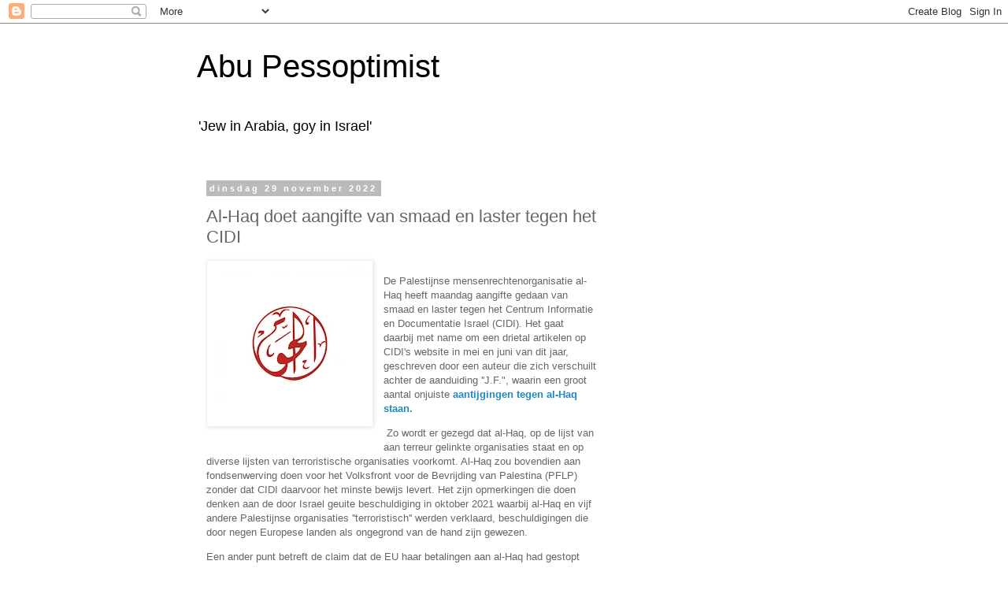

--- FILE ---
content_type: text/html; charset=UTF-8
request_url: https://abu-pessoptimist.blogspot.com/2022/11/al-haq-doet-aangifte-van-smaad-en.html
body_size: 25880
content:
<!DOCTYPE html>
<html class='v2' dir='ltr' lang='nl'>
<head>
<link href='https://www.blogger.com/static/v1/widgets/335934321-css_bundle_v2.css' rel='stylesheet' type='text/css'/>
<meta content='width=1100' name='viewport'/>
<meta content='text/html; charset=UTF-8' http-equiv='Content-Type'/>
<meta content='blogger' name='generator'/>
<link href='https://abu-pessoptimist.blogspot.com/favicon.ico' rel='icon' type='image/x-icon'/>
<link href='https://abu-pessoptimist.blogspot.com/2022/11/al-haq-doet-aangifte-van-smaad-en.html' rel='canonical'/>
<link rel="alternate" type="application/atom+xml" title="Abu Pessoptimist - Atom" href="https://abu-pessoptimist.blogspot.com/feeds/posts/default" />
<link rel="alternate" type="application/rss+xml" title="Abu Pessoptimist - RSS" href="https://abu-pessoptimist.blogspot.com/feeds/posts/default?alt=rss" />
<link rel="service.post" type="application/atom+xml" title="Abu Pessoptimist - Atom" href="https://www.blogger.com/feeds/8437359859068435113/posts/default" />

<link rel="alternate" type="application/atom+xml" title="Abu Pessoptimist - Atom" href="https://abu-pessoptimist.blogspot.com/feeds/7602604083071076181/comments/default" />
<!--Can't find substitution for tag [blog.ieCssRetrofitLinks]-->
<link href='https://blogger.googleusercontent.com/img/b/R29vZ2xl/AVvXsEjdhjCWY7GO4djTn_zUxpngLSDo8c43iJRoke4U_BgkhxSM7eGgz9iglGmbXkM73BXVia9psaWedsyU40mv-CSUuhBocKfUG-QIh_Kb0usok23ApzGVHsGKHRsnPzpSKp1qzgdK1CdCFiNfuaqBoKtVqK4mJlyWJW_rt0ooaR5sKCuAo8Zz3OkgsX9Rcw/w200-h200/default-image%20(1).jpg' rel='image_src'/>
<meta content='https://abu-pessoptimist.blogspot.com/2022/11/al-haq-doet-aangifte-van-smaad-en.html' property='og:url'/>
<meta content='Al-Haq doet aangifte van smaad en laster tegen het CIDI' property='og:title'/>
<meta content='De Palestijnse mensenrechtenorganisatie al-Haq heeft maandag aangifte gedaan van smaad en laster tegen het Centrum Informatie en Documentati...' property='og:description'/>
<meta content='https://blogger.googleusercontent.com/img/b/R29vZ2xl/AVvXsEjdhjCWY7GO4djTn_zUxpngLSDo8c43iJRoke4U_BgkhxSM7eGgz9iglGmbXkM73BXVia9psaWedsyU40mv-CSUuhBocKfUG-QIh_Kb0usok23ApzGVHsGKHRsnPzpSKp1qzgdK1CdCFiNfuaqBoKtVqK4mJlyWJW_rt0ooaR5sKCuAo8Zz3OkgsX9Rcw/w1200-h630-p-k-no-nu/default-image%20(1).jpg' property='og:image'/>
<title>Abu Pessoptimist: Al-Haq doet aangifte van smaad en laster tegen het CIDI</title>
<style id='page-skin-1' type='text/css'><!--
/*
-----------------------------------------------
Blogger Template Style
Name:     Simple
Designer: Blogger
URL:      www.blogger.com
----------------------------------------------- */
/* Content
----------------------------------------------- */
body {
font: normal normal 12px 'Trebuchet MS', Trebuchet, Verdana, sans-serif;
color: #666666;
background: #ffffff none repeat scroll top left;
padding: 0 0 0 0;
}
html body .region-inner {
min-width: 0;
max-width: 100%;
width: auto;
}
h2 {
font-size: 22px;
}
a:link {
text-decoration:none;
color: #2288bb;
}
a:visited {
text-decoration:none;
color: #888888;
}
a:hover {
text-decoration:underline;
color: #33aaff;
}
.body-fauxcolumn-outer .fauxcolumn-inner {
background: transparent none repeat scroll top left;
_background-image: none;
}
.body-fauxcolumn-outer .cap-top {
position: absolute;
z-index: 1;
height: 400px;
width: 100%;
}
.body-fauxcolumn-outer .cap-top .cap-left {
width: 100%;
background: transparent none repeat-x scroll top left;
_background-image: none;
}
.content-outer {
-moz-box-shadow: 0 0 0 rgba(0, 0, 0, .15);
-webkit-box-shadow: 0 0 0 rgba(0, 0, 0, .15);
-goog-ms-box-shadow: 0 0 0 #333333;
box-shadow: 0 0 0 rgba(0, 0, 0, .15);
margin-bottom: 1px;
}
.content-inner {
padding: 10px 40px;
}
.content-inner {
background-color: #ffffff;
}
/* Header
----------------------------------------------- */
.header-outer {
background: transparent none repeat-x scroll 0 -400px;
_background-image: none;
}
.Header h1 {
font: normal normal 40px 'Trebuchet MS',Trebuchet,Verdana,sans-serif;
color: #000000;
text-shadow: 0 0 0 rgba(0, 0, 0, .2);
}
.Header h1 a {
color: #000000;
}
.Header .description {
font-size: 18px;
color: #000000;
}
.header-inner .Header .titlewrapper {
padding: 22px 0;
}
.header-inner .Header .descriptionwrapper {
padding: 0 0;
}
/* Tabs
----------------------------------------------- */
.tabs-inner .section:first-child {
border-top: 0 solid #dddddd;
}
.tabs-inner .section:first-child ul {
margin-top: -1px;
border-top: 1px solid #dddddd;
border-left: 1px solid #dddddd;
border-right: 1px solid #dddddd;
}
.tabs-inner .widget ul {
background: transparent none repeat-x scroll 0 -800px;
_background-image: none;
border-bottom: 1px solid #dddddd;
margin-top: 0;
margin-left: -30px;
margin-right: -30px;
}
.tabs-inner .widget li a {
display: inline-block;
padding: .6em 1em;
font: normal normal 12px 'Trebuchet MS', Trebuchet, Verdana, sans-serif;
color: #000000;
border-left: 1px solid #ffffff;
border-right: 1px solid #dddddd;
}
.tabs-inner .widget li:first-child a {
border-left: none;
}
.tabs-inner .widget li.selected a, .tabs-inner .widget li a:hover {
color: #000000;
background-color: #eeeeee;
text-decoration: none;
}
/* Columns
----------------------------------------------- */
.main-outer {
border-top: 0 solid transparent;
}
.fauxcolumn-left-outer .fauxcolumn-inner {
border-right: 1px solid transparent;
}
.fauxcolumn-right-outer .fauxcolumn-inner {
border-left: 1px solid transparent;
}
/* Headings
----------------------------------------------- */
div.widget > h2,
div.widget h2.title {
margin: 0 0 1em 0;
font: normal bold 11px 'Trebuchet MS',Trebuchet,Verdana,sans-serif;
color: #000000;
}
/* Widgets
----------------------------------------------- */
.widget .zippy {
color: #999999;
text-shadow: 2px 2px 1px rgba(0, 0, 0, .1);
}
.widget .popular-posts ul {
list-style: none;
}
/* Posts
----------------------------------------------- */
h2.date-header {
font: normal bold 11px Arial, Tahoma, Helvetica, FreeSans, sans-serif;
}
.date-header span {
background-color: #bbbbbb;
color: #ffffff;
padding: 0.4em;
letter-spacing: 3px;
margin: inherit;
}
.main-inner {
padding-top: 35px;
padding-bottom: 65px;
}
.main-inner .column-center-inner {
padding: 0 0;
}
.main-inner .column-center-inner .section {
margin: 0 1em;
}
.post {
margin: 0 0 45px 0;
}
h3.post-title, .comments h4 {
font: normal normal 22px 'Trebuchet MS',Trebuchet,Verdana,sans-serif;
margin: .75em 0 0;
}
.post-body {
font-size: 110%;
line-height: 1.4;
position: relative;
}
.post-body img, .post-body .tr-caption-container, .Profile img, .Image img,
.BlogList .item-thumbnail img {
padding: 2px;
background: #ffffff;
border: 1px solid #eeeeee;
-moz-box-shadow: 1px 1px 5px rgba(0, 0, 0, .1);
-webkit-box-shadow: 1px 1px 5px rgba(0, 0, 0, .1);
box-shadow: 1px 1px 5px rgba(0, 0, 0, .1);
}
.post-body img, .post-body .tr-caption-container {
padding: 5px;
}
.post-body .tr-caption-container {
color: #666666;
}
.post-body .tr-caption-container img {
padding: 0;
background: transparent;
border: none;
-moz-box-shadow: 0 0 0 rgba(0, 0, 0, .1);
-webkit-box-shadow: 0 0 0 rgba(0, 0, 0, .1);
box-shadow: 0 0 0 rgba(0, 0, 0, .1);
}
.post-header {
margin: 0 0 1.5em;
line-height: 1.6;
font-size: 90%;
}
.post-footer {
margin: 20px -2px 0;
padding: 5px 10px;
color: #666666;
background-color: #eeeeee;
border-bottom: 1px solid #eeeeee;
line-height: 1.6;
font-size: 90%;
}
#comments .comment-author {
padding-top: 1.5em;
border-top: 1px solid transparent;
background-position: 0 1.5em;
}
#comments .comment-author:first-child {
padding-top: 0;
border-top: none;
}
.avatar-image-container {
margin: .2em 0 0;
}
#comments .avatar-image-container img {
border: 1px solid #eeeeee;
}
/* Comments
----------------------------------------------- */
.comments .comments-content .icon.blog-author {
background-repeat: no-repeat;
background-image: url([data-uri]);
}
.comments .comments-content .loadmore a {
border-top: 1px solid #999999;
border-bottom: 1px solid #999999;
}
.comments .comment-thread.inline-thread {
background-color: #eeeeee;
}
.comments .continue {
border-top: 2px solid #999999;
}
/* Accents
---------------------------------------------- */
.section-columns td.columns-cell {
border-left: 1px solid transparent;
}
.blog-pager {
background: transparent url(https://resources.blogblog.com/blogblog/data/1kt/simple/paging_dot.png) repeat-x scroll top center;
}
.blog-pager-older-link, .home-link,
.blog-pager-newer-link {
background-color: #ffffff;
padding: 5px;
}
.footer-outer {
border-top: 1px dashed #bbbbbb;
}
/* Mobile
----------------------------------------------- */
body.mobile  {
background-size: auto;
}
.mobile .body-fauxcolumn-outer {
background: transparent none repeat scroll top left;
}
.mobile .body-fauxcolumn-outer .cap-top {
background-size: 100% auto;
}
.mobile .content-outer {
-webkit-box-shadow: 0 0 3px rgba(0, 0, 0, .15);
box-shadow: 0 0 3px rgba(0, 0, 0, .15);
}
.mobile .tabs-inner .widget ul {
margin-left: 0;
margin-right: 0;
}
.mobile .post {
margin: 0;
}
.mobile .main-inner .column-center-inner .section {
margin: 0;
}
.mobile .date-header span {
padding: 0.1em 10px;
margin: 0 -10px;
}
.mobile h3.post-title {
margin: 0;
}
.mobile .blog-pager {
background: transparent none no-repeat scroll top center;
}
.mobile .footer-outer {
border-top: none;
}
.mobile .main-inner, .mobile .footer-inner {
background-color: #ffffff;
}
.mobile-index-contents {
color: #666666;
}
.mobile-link-button {
background-color: #2288bb;
}
.mobile-link-button a:link, .mobile-link-button a:visited {
color: #ffffff;
}
.mobile .tabs-inner .section:first-child {
border-top: none;
}
.mobile .tabs-inner .PageList .widget-content {
background-color: #eeeeee;
color: #000000;
border-top: 1px solid #dddddd;
border-bottom: 1px solid #dddddd;
}
.mobile .tabs-inner .PageList .widget-content .pagelist-arrow {
border-left: 1px solid #dddddd;
}

--></style>
<style id='template-skin-1' type='text/css'><!--
body {
min-width: 860px;
}
.content-outer, .content-fauxcolumn-outer, .region-inner {
min-width: 860px;
max-width: 860px;
_width: 860px;
}
.main-inner .columns {
padding-left: 0px;
padding-right: 260px;
}
.main-inner .fauxcolumn-center-outer {
left: 0px;
right: 260px;
/* IE6 does not respect left and right together */
_width: expression(this.parentNode.offsetWidth -
parseInt("0px") -
parseInt("260px") + 'px');
}
.main-inner .fauxcolumn-left-outer {
width: 0px;
}
.main-inner .fauxcolumn-right-outer {
width: 260px;
}
.main-inner .column-left-outer {
width: 0px;
right: 100%;
margin-left: -0px;
}
.main-inner .column-right-outer {
width: 260px;
margin-right: -260px;
}
#layout {
min-width: 0;
}
#layout .content-outer {
min-width: 0;
width: 800px;
}
#layout .region-inner {
min-width: 0;
width: auto;
}
body#layout div.add_widget {
padding: 8px;
}
body#layout div.add_widget a {
margin-left: 32px;
}
--></style>
<link href='https://www.blogger.com/dyn-css/authorization.css?targetBlogID=8437359859068435113&amp;zx=90b97cc9-89fe-44e2-a83d-2efcca2a89b5' media='none' onload='if(media!=&#39;all&#39;)media=&#39;all&#39;' rel='stylesheet'/><noscript><link href='https://www.blogger.com/dyn-css/authorization.css?targetBlogID=8437359859068435113&amp;zx=90b97cc9-89fe-44e2-a83d-2efcca2a89b5' rel='stylesheet'/></noscript>
<meta name='google-adsense-platform-account' content='ca-host-pub-1556223355139109'/>
<meta name='google-adsense-platform-domain' content='blogspot.com'/>

<!-- data-ad-client=ca-pub-4779718495052064 -->

</head>
<body class='loading variant-simplysimple'>
<div class='navbar section' id='navbar' name='Navbar'><div class='widget Navbar' data-version='1' id='Navbar1'><script type="text/javascript">
    function setAttributeOnload(object, attribute, val) {
      if(window.addEventListener) {
        window.addEventListener('load',
          function(){ object[attribute] = val; }, false);
      } else {
        window.attachEvent('onload', function(){ object[attribute] = val; });
      }
    }
  </script>
<div id="navbar-iframe-container"></div>
<script type="text/javascript" src="https://apis.google.com/js/platform.js"></script>
<script type="text/javascript">
      gapi.load("gapi.iframes:gapi.iframes.style.bubble", function() {
        if (gapi.iframes && gapi.iframes.getContext) {
          gapi.iframes.getContext().openChild({
              url: 'https://www.blogger.com/navbar/8437359859068435113?po\x3d7602604083071076181\x26origin\x3dhttps://abu-pessoptimist.blogspot.com',
              where: document.getElementById("navbar-iframe-container"),
              id: "navbar-iframe"
          });
        }
      });
    </script><script type="text/javascript">
(function() {
var script = document.createElement('script');
script.type = 'text/javascript';
script.src = '//pagead2.googlesyndication.com/pagead/js/google_top_exp.js';
var head = document.getElementsByTagName('head')[0];
if (head) {
head.appendChild(script);
}})();
</script>
</div></div>
<div class='body-fauxcolumns'>
<div class='fauxcolumn-outer body-fauxcolumn-outer'>
<div class='cap-top'>
<div class='cap-left'></div>
<div class='cap-right'></div>
</div>
<div class='fauxborder-left'>
<div class='fauxborder-right'></div>
<div class='fauxcolumn-inner'>
</div>
</div>
<div class='cap-bottom'>
<div class='cap-left'></div>
<div class='cap-right'></div>
</div>
</div>
</div>
<div class='content'>
<div class='content-fauxcolumns'>
<div class='fauxcolumn-outer content-fauxcolumn-outer'>
<div class='cap-top'>
<div class='cap-left'></div>
<div class='cap-right'></div>
</div>
<div class='fauxborder-left'>
<div class='fauxborder-right'></div>
<div class='fauxcolumn-inner'>
</div>
</div>
<div class='cap-bottom'>
<div class='cap-left'></div>
<div class='cap-right'></div>
</div>
</div>
</div>
<div class='content-outer'>
<div class='content-cap-top cap-top'>
<div class='cap-left'></div>
<div class='cap-right'></div>
</div>
<div class='fauxborder-left content-fauxborder-left'>
<div class='fauxborder-right content-fauxborder-right'></div>
<div class='content-inner'>
<header>
<div class='header-outer'>
<div class='header-cap-top cap-top'>
<div class='cap-left'></div>
<div class='cap-right'></div>
</div>
<div class='fauxborder-left header-fauxborder-left'>
<div class='fauxborder-right header-fauxborder-right'></div>
<div class='region-inner header-inner'>
<div class='header section' id='header' name='Koptekst'><div class='widget Header' data-version='1' id='Header1'>
<div id='header-inner'>
<div class='titlewrapper'>
<h1 class='title'>
<a href='https://abu-pessoptimist.blogspot.com/'>
Abu Pessoptimist
</a>
</h1>
</div>
<div class='descriptionwrapper'>
<p class='description'><span>'Jew in Arabia, goy in Israel'</span></p>
</div>
</div>
</div></div>
</div>
</div>
<div class='header-cap-bottom cap-bottom'>
<div class='cap-left'></div>
<div class='cap-right'></div>
</div>
</div>
</header>
<div class='tabs-outer'>
<div class='tabs-cap-top cap-top'>
<div class='cap-left'></div>
<div class='cap-right'></div>
</div>
<div class='fauxborder-left tabs-fauxborder-left'>
<div class='fauxborder-right tabs-fauxborder-right'></div>
<div class='region-inner tabs-inner'>
<div class='tabs no-items section' id='crosscol' name='Alle kolommen'></div>
<div class='tabs no-items section' id='crosscol-overflow' name='Cross-Column 2'></div>
</div>
</div>
<div class='tabs-cap-bottom cap-bottom'>
<div class='cap-left'></div>
<div class='cap-right'></div>
</div>
</div>
<div class='main-outer'>
<div class='main-cap-top cap-top'>
<div class='cap-left'></div>
<div class='cap-right'></div>
</div>
<div class='fauxborder-left main-fauxborder-left'>
<div class='fauxborder-right main-fauxborder-right'></div>
<div class='region-inner main-inner'>
<div class='columns fauxcolumns'>
<div class='fauxcolumn-outer fauxcolumn-center-outer'>
<div class='cap-top'>
<div class='cap-left'></div>
<div class='cap-right'></div>
</div>
<div class='fauxborder-left'>
<div class='fauxborder-right'></div>
<div class='fauxcolumn-inner'>
</div>
</div>
<div class='cap-bottom'>
<div class='cap-left'></div>
<div class='cap-right'></div>
</div>
</div>
<div class='fauxcolumn-outer fauxcolumn-left-outer'>
<div class='cap-top'>
<div class='cap-left'></div>
<div class='cap-right'></div>
</div>
<div class='fauxborder-left'>
<div class='fauxborder-right'></div>
<div class='fauxcolumn-inner'>
</div>
</div>
<div class='cap-bottom'>
<div class='cap-left'></div>
<div class='cap-right'></div>
</div>
</div>
<div class='fauxcolumn-outer fauxcolumn-right-outer'>
<div class='cap-top'>
<div class='cap-left'></div>
<div class='cap-right'></div>
</div>
<div class='fauxborder-left'>
<div class='fauxborder-right'></div>
<div class='fauxcolumn-inner'>
</div>
</div>
<div class='cap-bottom'>
<div class='cap-left'></div>
<div class='cap-right'></div>
</div>
</div>
<!-- corrects IE6 width calculation -->
<div class='columns-inner'>
<div class='column-center-outer'>
<div class='column-center-inner'>
<div class='main section' id='main' name='Algemeen'><div class='widget Blog' data-version='1' id='Blog1'>
<div class='blog-posts hfeed'>

          <div class="date-outer">
        
<h2 class='date-header'><span>dinsdag 29 november 2022</span></h2>

          <div class="date-posts">
        
<div class='post-outer'>
<div class='post hentry uncustomized-post-template' itemprop='blogPost' itemscope='itemscope' itemtype='http://schema.org/BlogPosting'>
<meta content='https://blogger.googleusercontent.com/img/b/R29vZ2xl/AVvXsEjdhjCWY7GO4djTn_zUxpngLSDo8c43iJRoke4U_BgkhxSM7eGgz9iglGmbXkM73BXVia9psaWedsyU40mv-CSUuhBocKfUG-QIh_Kb0usok23ApzGVHsGKHRsnPzpSKp1qzgdK1CdCFiNfuaqBoKtVqK4mJlyWJW_rt0ooaR5sKCuAo8Zz3OkgsX9Rcw/w200-h200/default-image%20(1).jpg' itemprop='image_url'/>
<meta content='8437359859068435113' itemprop='blogId'/>
<meta content='7602604083071076181' itemprop='postId'/>
<a name='7602604083071076181'></a>
<h3 class='post-title entry-title' itemprop='name'>
Al-Haq doet aangifte van smaad en laster tegen het CIDI
</h3>
<div class='post-header'>
<div class='post-header-line-1'></div>
</div>
<div class='post-body entry-content' id='post-body-7602604083071076181' itemprop='description articleBody'>
<p></p><div class="separator" style="clear: both; text-align: center;"><a href="https://blogger.googleusercontent.com/img/b/R29vZ2xl/AVvXsEjdhjCWY7GO4djTn_zUxpngLSDo8c43iJRoke4U_BgkhxSM7eGgz9iglGmbXkM73BXVia9psaWedsyU40mv-CSUuhBocKfUG-QIh_Kb0usok23ApzGVHsGKHRsnPzpSKp1qzgdK1CdCFiNfuaqBoKtVqK4mJlyWJW_rt0ooaR5sKCuAo8Zz3OkgsX9Rcw/s630/default-image%20(1).jpg" style="clear: left; float: left; margin-bottom: 1em; margin-right: 1em;"><img border="0" data-original-height="630" data-original-width="630" height="200" loading="lazy" src="https://blogger.googleusercontent.com/img/b/R29vZ2xl/AVvXsEjdhjCWY7GO4djTn_zUxpngLSDo8c43iJRoke4U_BgkhxSM7eGgz9iglGmbXkM73BXVia9psaWedsyU40mv-CSUuhBocKfUG-QIh_Kb0usok23ApzGVHsGKHRsnPzpSKp1qzgdK1CdCFiNfuaqBoKtVqK4mJlyWJW_rt0ooaR5sKCuAo8Zz3OkgsX9Rcw/w200-h200-rw/default-image%20(1).jpg" width="200" /></a></div><br />De Palestijnse mensenrechtenorganisatie al-Haq heeft maandag aangifte gedaan van smaad en laster tegen het Centrum Informatie en Documentatie Israel (CIDI). Het gaat daarbij met name om een drietal artikelen op CIDI's website in mei en juni van dit jaar, geschreven door een auteur die zich verschuilt achter de aanduiding ''J.F.", waarin een groot aantal onjuiste <a href="https://www.blogger.com/blog/post/edit/8437359859068435113/7602604083071076181"><b>aantijgingen tegen al-Haq staan.&nbsp;</b></a><p></p><p>&nbsp;Zo wordt er gezegd dat al-Haq, op de lijst van aan terreur gelinkte organisaties staat en op diverse lijsten van terroristische organisaties voorkomt. Al-Haq zou bovendien aan fondsenwerving doen voor het Volksfront voor de Bevrijding van Palestina (PFLP) zonder dat CIDI daarvoor het minste bewijs levert. Het zijn opmerkingen die doen denken aan de door Israel geuite beschuldiging in oktober 2021 waarbij al-Haq en vijf andere Palestijnse organisaties ''terroristisch'' werden verklaard, beschuldigingen die door negen Europese landen als ongegrond van de hand zijn gewezen.</p><p>Een ander punt betreft de claim dat de EU haar betalingen aan al-Haq had gestopt nadat ''de duidelijke banden'' van al-Haq en de PFLP aan&nbsp; het licht kwamen. In feite was sprake geweest van een korte, tijdelijke stopzetting na Israels beschuldiging, die in juni alweer was opgeheven. Verder meldt het CIDI dat diverse creditcardmaatschappijen, te weten Visa, American Express en Mastercard, hun samenwerking met al-Haq in 2018 zouden hebben opgezegd omdat er sprake zou zijn van banden met het PFLP. Deze bewering is echter totale nonsens.&nbsp;</p><p>Verdere schokkende desinformatie was dat ''commandant van het PFLP Shawan Jabarin'' al-Haq heeft opgericht. Shawan Jabarin is weliswaar de huidige directeur van al-Haq, maar hij is niet de stichter, terwijl de opmerking dat hij ''commandant'' van het PFLP zou zijn geweest niets anders is dan smerige&nbsp; laster. En tenslotte mag niet onvermeld blijven dat het CIDI de serie artikelen illustreerde met griezelfoto's van gewapende groepen die door de EU op de zwarte lijst zijn geplaatst in een duideljjk poging om al-Haq zwart te maken.&nbsp; &nbsp;&nbsp;</p><p>Al-Haq is - vokomen terecht - van mening dat het CIDI met deze artikelen erop uit was al-Haq schade te berokkenen en de naam van de organisatie te bekladden. Er bleek bij onderzoek van de site van het CIDI nog veel meer mis te zijn, maar uiteindelijk heeft al-Haq zich op deze drie artikelen geconcentreerd. Het in mensenrechten gespecialiseerde advocatenkantoor Prakken d'Oliveira heeft de klacht aan het Openbaar Ministerie opgesteld. Het heeft tevens in een brief aan CIDI-directeur Hanna Luden rectificatie binnen zeven dagen geëist, waarna als er geen gevolg aan wordt gegeven verdere stappen zullen volgen.&nbsp;</p><p>De stap van al-Haq is een toe te juichen beslissing. Het CIDI is een volstrekt afkeurenswaardige organisatie die Israel bij alles altijd de hand boven het hoofd houdt, hoeveel Palestijen er ook worden gedood, en hoeveel land er ook wordt ingepikt, terwijl alles wat Palestijns is altijd in discrediet wordt gebracht, vaak op een smerige manier. Het werd hoog tijd dat een belanghebbende er een keer paal en perk aan probeert te stellen. .&nbsp;</p>
<div style='clear: both;'></div>
</div>
<div class='post-footer'>
<div class='post-footer-line post-footer-line-1'>
<span class='post-author vcard'>
</span>
<span class='post-timestamp'>
op
<meta content='https://abu-pessoptimist.blogspot.com/2022/11/al-haq-doet-aangifte-van-smaad-en.html' itemprop='url'/>
<a class='timestamp-link' href='https://abu-pessoptimist.blogspot.com/2022/11/al-haq-doet-aangifte-van-smaad-en.html' rel='bookmark' title='permanent link'><abbr class='published' itemprop='datePublished' title='2022-11-29T14:38:00+01:00'>november 29, 2022</abbr></a>
</span>
<span class='post-comment-link'>
</span>
<span class='post-icons'>
<span class='item-action'>
<a href='https://www.blogger.com/email-post/8437359859068435113/7602604083071076181' title='Post e-mailen'>
<img alt='' class='icon-action' height='13' src='https://resources.blogblog.com/img/icon18_email.gif' width='18'/>
</a>
</span>
<span class='item-control blog-admin pid-1154410510'>
<a href='https://www.blogger.com/post-edit.g?blogID=8437359859068435113&postID=7602604083071076181&from=pencil' title='Post bewerken'>
<img alt='' class='icon-action' height='18' src='https://resources.blogblog.com/img/icon18_edit_allbkg.gif' width='18'/>
</a>
</span>
</span>
<div class='post-share-buttons goog-inline-block'>
<a class='goog-inline-block share-button sb-email' href='https://www.blogger.com/share-post.g?blogID=8437359859068435113&postID=7602604083071076181&target=email' target='_blank' title='Dit e-mailen
'><span class='share-button-link-text'>Dit e-mailen
</span></a><a class='goog-inline-block share-button sb-blog' href='https://www.blogger.com/share-post.g?blogID=8437359859068435113&postID=7602604083071076181&target=blog' onclick='window.open(this.href, "_blank", "height=270,width=475"); return false;' target='_blank' title='Dit bloggen!'><span class='share-button-link-text'>Dit bloggen!</span></a><a class='goog-inline-block share-button sb-twitter' href='https://www.blogger.com/share-post.g?blogID=8437359859068435113&postID=7602604083071076181&target=twitter' target='_blank' title='Delen via X'><span class='share-button-link-text'>Delen via X</span></a><a class='goog-inline-block share-button sb-facebook' href='https://www.blogger.com/share-post.g?blogID=8437359859068435113&postID=7602604083071076181&target=facebook' onclick='window.open(this.href, "_blank", "height=430,width=640"); return false;' target='_blank' title='Delen op Facebook'><span class='share-button-link-text'>Delen op Facebook</span></a><a class='goog-inline-block share-button sb-pinterest' href='https://www.blogger.com/share-post.g?blogID=8437359859068435113&postID=7602604083071076181&target=pinterest' target='_blank' title='Delen op Pinterest'><span class='share-button-link-text'>Delen op Pinterest</span></a>
</div>
</div>
<div class='post-footer-line post-footer-line-2'>
<span class='post-labels'>
</span>
</div>
<div class='post-footer-line post-footer-line-3'>
<span class='post-location'>
</span>
</div>
</div>
</div>
<div class='comments' id='comments'>
<a name='comments'></a>
<h4>Geen opmerkingen:</h4>
<div id='Blog1_comments-block-wrapper'>
<dl class='' id='comments-block'>
</dl>
</div>
<p class='comment-footer'>
<a href='https://www.blogger.com/comment/fullpage/post/8437359859068435113/7602604083071076181' onclick=''>Een reactie posten</a>
</p>
</div>
</div>

        </div></div>
      
</div>
<div class='blog-pager' id='blog-pager'>
<span id='blog-pager-newer-link'>
<a class='blog-pager-newer-link' href='https://abu-pessoptimist.blogspot.com/2022/12/israelisch-leger-schiet-weer-drie.html' id='Blog1_blog-pager-newer-link' title='Nieuwere post'>Nieuwere post</a>
</span>
<span id='blog-pager-older-link'>
<a class='blog-pager-older-link' href='https://abu-pessoptimist.blogspot.com/2022/11/israels-bezettingsleger-doodt-drie.html' id='Blog1_blog-pager-older-link' title='Oudere post'>Oudere post</a>
</span>
<a class='home-link' href='https://abu-pessoptimist.blogspot.com/'>Homepage</a>
</div>
<div class='clear'></div>
<div class='post-feeds'>
<div class='feed-links'>
Abonneren op:
<a class='feed-link' href='https://abu-pessoptimist.blogspot.com/feeds/7602604083071076181/comments/default' target='_blank' type='application/atom+xml'>Reacties posten (Atom)</a>
</div>
</div>
</div><div class='widget FeaturedPost' data-version='1' id='FeaturedPost1'>
<div class='post-summary'>
<h3><a href='https://abu-pessoptimist.blogspot.com/2026/01/israel-sloopt-het-hoofdgebouw-van-unrwa.html'>Israel sloopt het hoofdgebouw van UNRWA in Jeruzalem</a></h3>
<p>
De ravage in Sheikh al-Jarrah (Wafa) Het is&#160; nu ongeveer een maand dat ik niet meer geblogd heb. In die maand is niet veel gebeurd. Het staa...
</p>
<img class='image' src='https://blogger.googleusercontent.com/img/b/R29vZ2xl/AVvXsEjGgbxR0uISdQfXH87J1y75sjPVhRmHe7FyOj4AQQh4et_3KPqO6iOmju6mK6OdMNwqvIbalvO8o8IQ9OX0RtR-NcLz0sHJk-ynGhcgF6fZ1Adk0XVIwpn_gJb3W1T3pOylDCXGMugZs1VBHCPqFruVr1OqDJPuSHnZV4p4n3QYG-0R6QT0ehFZ7qnGKUpb/w400-h300/UNRWA%20gebouw%20gesloopt.jpg'/>
</div>
<style type='text/css'>
    .image {
      width: 100%;
    }
  </style>
<div class='clear'></div>
</div><div class='widget PopularPosts' data-version='1' id='PopularPosts1'>
<div class='widget-content popular-posts'>
<ul>
<li>
<div class='item-content'>
<div class='item-thumbnail'>
<a href='https://abu-pessoptimist.blogspot.com/2019/10/blog-post.html' target='_blank'>
<img alt='' border='0' src='https://blogger.googleusercontent.com/img/b/R29vZ2xl/AVvXsEh6a-AHo2O0eeaji7I1uA6_ExlSL2gq0VXLiAb9n4bKXFyFlqp5aA2iiTbw0qjkEmB5GnXdphIn3dcPbbDcZSHj0_nLHAS6SzuF1GM_H979Gv6dfhETXJ87IdgepyFEdcPNwDEbl7mdduTA/w72-h72-p-k-no-nu/olijven+burin.jpg'/>
</a>
</div>
<div class='item-title'><a href='https://abu-pessoptimist.blogspot.com/2019/10/blog-post.html'>Het is weer het seizoen van de olijven ...en van de gebruikelijke aanvallen op de Palestijnse boeren</a></div>
<div class='item-snippet'>     Israelische kolonisten in actie bij een aanval op Palestijnse boeren die hun olijven willen oogsten. (Foto Shehab News)   Let op: 24x u...</div>
</div>
<div style='clear: both;'></div>
</li>
<li>
<div class='item-content'>
<div class='item-thumbnail'>
<a href='https://abu-pessoptimist.blogspot.com/2025/04/rafah-is-leeg-en-wordt-afgegrendeld.html' target='_blank'>
<img alt='' border='0' src='https://blogger.googleusercontent.com/img/b/R29vZ2xl/AVvXsEhtfrmMrJ0aDbcBH1XjXCLp2NL2biij_tMT36ql50MKvSVSr2OkiZmHgLFWfrivZwjnjEcG9a9hMhXIkTu8rc3O_PAKJL6HWOufBEPuNTEGlOCGH2puWNigDdXDQSY60EMiCPYir9WyIcwZztoDqhP5DUMbuKRLNo4rUOqIbc1X8pthoY9kDtLvONBOb7M3/w72-h72-p-k-no-nu/fleeingin%20Shuja%C3%ADyye.jpeg'/>
</a>
</div>
<div class='item-title'><a href='https://abu-pessoptimist.blogspot.com/2025/04/rafah-is-leeg-en-wordt-afgegrendeld.html'>Rafah is leeg en wordt afgegrendeld door de Morag-linie, ook het noorden wordt ingepikt </a></div>
<div class='item-snippet'>Vluchtende mensen in Shuja&#39;iyya werden gebombardeerd &#160;Netanyahu heeft in een tv-boodschap gezegd dat Israel &#39;&#39;geschakeld heeft...</div>
</div>
<div style='clear: both;'></div>
</li>
<li>
<div class='item-content'>
<div class='item-thumbnail'>
<a href='https://abu-pessoptimist.blogspot.com/2024/11/amsterdam-die-vreselijk-antisemitische.html' target='_blank'>
<img alt='' border='0' src='https://blogger.googleusercontent.com/img/b/R29vZ2xl/AVvXsEjban6SodDzezdqD7n0QbFkCrnFtum2LDP8QWZz8UpgUf-9z3R_p8ll2KCT-l0sPa73VNNczyrL5CDvHerQPyqXShFq9Mx34JyX5AYbCz-E7P22-fYLu3OTMWH92HQaj8X07rwG6g8PTL14dBrBn4yj_AiD9L8dJFpB28DM5XW54zkM2nsEVf0-CP1lYyma/w72-h72-p-k-no-nu/vlag%20in%20Adam.jpeg'/>
</a>
</div>
<div class='item-title'><a href='https://abu-pessoptimist.blogspot.com/2024/11/amsterdam-die-vreselijk-antisemitische.html'>Amsterdam, die vreselijk antisemitische stad</a></div>
<div class='item-snippet'>Wat een belachelijke rel nu weer over &#39;&#39;antisemitische incidenten&#39;&#39; in Amsterdam. Hooligans, of misschien gewoon doorsnee Is...</div>
</div>
<div style='clear: both;'></div>
</li>
</ul>
<div class='clear'></div>
</div>
</div></div>
</div>
</div>
<div class='column-left-outer'>
<div class='column-left-inner'>
<aside>
</aside>
</div>
</div>
<div class='column-right-outer'>
<div class='column-right-inner'>
<aside>
<div class='sidebar section' id='sidebar-right-1'><div class='widget AdSense' data-version='1' id='AdSense6'>
<div class='widget-content'>
<script async src="https://pagead2.googlesyndication.com/pagead/js/adsbygoogle.js"></script>
<!-- abu-pessoptimist_sidebar-right-1_AdSense6_336x280_as -->
<ins class="adsbygoogle"
     style="display:inline-block;width:336px;height:280px"
     data-ad-client="ca-pub-4779718495052064"
     data-ad-host="ca-host-pub-1556223355139109"
     data-ad-slot="5164824166"></ins>
<script>
(adsbygoogle = window.adsbygoogle || []).push({});
</script>
<div class='clear'></div>
</div>
</div><div class='widget AdSense' data-version='1' id='AdSense4'>
<div class='widget-content'>
<script async src="https://pagead2.googlesyndication.com/pagead/js/adsbygoogle.js"></script>
<!-- abu-pessoptimist_sidebar-right-1_AdSense4_300x250_as -->
<ins class="adsbygoogle"
     style="display:inline-block;width:300px;height:250px"
     data-ad-client="ca-pub-4779718495052064"
     data-ad-host="ca-host-pub-1556223355139109"
     data-ad-slot="3114565266"></ins>
<script>
(adsbygoogle = window.adsbygoogle || []).push({});
</script>
<div class='clear'></div>
</div>
</div><div class='widget AdSense' data-version='1' id='AdSense5'>
<div class='widget-content'>
<script async src="https://pagead2.googlesyndication.com/pagead/js/adsbygoogle.js"></script>
<!-- abu-pessoptimist_sidebar-right-1_AdSense5_300x250_as -->
<ins class="adsbygoogle"
     style="display:inline-block;width:300px;height:250px"
     data-ad-client="ca-pub-4779718495052064"
     data-ad-host="ca-host-pub-1556223355139109"
     data-ad-slot="1709968343"></ins>
<script>
(adsbygoogle = window.adsbygoogle || []).push({});
</script>
<div class='clear'></div>
</div>
</div><div class='widget AdSense' data-version='1' id='AdSense2'>
<div class='widget-content'>
<script async src="https://pagead2.googlesyndication.com/pagead/js/adsbygoogle.js"></script>
<!-- abu-pessoptimist_sidebar-right-1_AdSense2_300x250_as -->
<ins class="adsbygoogle"
     style="display:inline-block;width:300px;height:250px"
     data-ad-client="ca-pub-4779718495052064"
     data-ad-host="ca-host-pub-1556223355139109"
     data-ad-slot="5440495648"></ins>
<script>
(adsbygoogle = window.adsbygoogle || []).push({});
</script>
<div class='clear'></div>
</div>
</div><div class='widget AdSense' data-version='1' id='AdSense1'>
<div class='widget-content'>
<script async src="https://pagead2.googlesyndication.com/pagead/js/adsbygoogle.js"></script>
<!-- abu-pessoptimist_sidebar-right-1_AdSense1_1x1_as -->
<ins class="adsbygoogle"
     style="display:block"
     data-ad-client="ca-pub-4779718495052064"
     data-ad-host="ca-host-pub-1556223355139109"
     data-ad-slot="4603827636"
     data-ad-format="auto"
     data-full-width-responsive="true"></ins>
<script>
(adsbygoogle = window.adsbygoogle || []).push({});
</script>
<div class='clear'></div>
</div>
</div><div class='widget Image' data-version='1' id='Image1'>
<div class='widget-content'>
<img alt='' height='352' id='Image1_img' src='https://blogger.googleusercontent.com/img/b/R29vZ2xl/AVvXsEjOYV7dhydEO3RZ0cMI9RTHVtJ_vp82XLHsSwPhCXmGIZlL-D8wvRQDlPXZDv1rJBO9bNJHbZ8W3Vr2IbOw5v5kHsK8JH0BW0ArznCKHXzBn3KRne_H48JiG2VjrClA6cOwD-2KA_Rts-ts/s352/Al_aqsa_mosque-512.png' width='352'/>
<br/>
</div>
<div class='clear'></div>
</div><div class='widget BlogSearch' data-version='1' id='BlogSearch1'>
<h2 class='title'>Zoeken in deze blog</h2>
<div class='widget-content'>
<div id='BlogSearch1_form'>
<form action='https://abu-pessoptimist.blogspot.com/search' class='gsc-search-box' target='_top'>
<table cellpadding='0' cellspacing='0' class='gsc-search-box'>
<tbody>
<tr>
<td class='gsc-input'>
<input autocomplete='off' class='gsc-input' name='q' size='10' title='search' type='text' value=''/>
</td>
<td class='gsc-search-button'>
<input class='gsc-search-button' title='search' type='submit' value='Zoeken'/>
</td>
</tr>
</tbody>
</table>
</form>
</div>
</div>
<div class='clear'></div>
</div><div class='widget Text' data-version='1' id='Text1'>
<div class='widget-content'>
<a href="http://the-pessoptimist.blogspot.com/" style="font-weight: bold;"><span style="color: red;">Click he</span><span style="color: red;">re for my sisterblog (in English)</span><br /></a><a href="http://the-pessoptimist.blogspot.com/" style="color: black; font-weight: bold;">The Pessoptimist</a><br />
</div>
<div class='clear'></div>
</div><div class='widget Profile' data-version='1' id='Profile1'>
<h2>Over mij</h2>
<div class='widget-content'>
<a href='https://www.blogger.com/profile/03717200416051685243'><img alt='Mijn foto' class='profile-img' height='45' src='//blogger.googleusercontent.com/img/b/R29vZ2xl/AVvXsEi-QVfHQ-VMvhFsIHkB-aWojNsFXochx4JR6Yez7Hb2PfIxP2_BMmmkFW2DjgsVDTRxPfZAoH7rAChde_JeXMPuO7uFRJ5CEvIlNpCO7JDwckOV4yK3UP-n6GnlHmWRL-iEdx4S6M64Vi37FICkQ7IKkDjgmlH3tXepJyQVe4uiLx9gPYQ/s220/WIN_20231122_15_42_06_Pro.jpg' width='80'/></a>
<dl class='profile-datablock'>
<dt class='profile-data'>
<a class='profile-name-link g-profile' href='https://www.blogger.com/profile/03717200416051685243' rel='author' style='background-image: url(//www.blogger.com/img/logo-16.png);'>
Abu Pessoptimist
</a>
</dt>
<dd class='profile-textblock'>This blogname was derived from a satiric  Arabic novel by the Palestinian Israeli Emile Habiby. In the ''The Secret Life of Saeed The Pessoptimist'' he uses absurdism as a weapon against the (ir)realities of daily life in Palestine/Israel. I consider it to be an example for how events in Israel/Palestine best can be approached.  
The subtitle is from a book by Dutch author Renate Rubinstein. In a way that  is also still my motto.
My real name is Martin (Maarten Jan) Hijmans. I've been covering the ME since 1977 and have been a correspondent in Cairo. In 2018, I concluded the study 'Arabic language and culture' at the University of Amsterdam. 
 I started 'Abu Pessoptimist' in January 2009 out of anger about the onslaught of that month in Gaza. The other blog, The Pessoptimist, is meant to be a sister version in English. (En voor de Nederlandstaligen: ik wilde in november 2009 een tweede blog in het Engels beginnen en ontdekte te laat dat als je één account hebt, een profiel dan meteen ook voor allebei de blogs geldt. Vandaar dat het nu ineens in het Engels is... So sorry.)</dd>
</dl>
<a class='profile-link' href='https://www.blogger.com/profile/03717200416051685243' rel='author'>Mijn volledige profiel tonen</a>
<div class='clear'></div>
</div>
</div><div class='widget Image' data-version='1' id='Image3'>
<div class='widget-content'>
<img alt='' height='172' id='Image3_img' src='https://blogger.googleusercontent.com/img/b/R29vZ2xl/AVvXsEgwVUFzqfjTo95L80THbjBcnyaZ4LCYQAI0NKQXPGY0dAZayF22k3B04Cn8hzqUw6-VQ_9re74ccRv7wbe_-5Uzo-n6qkHkUFzda75UEvX_fe3iJWnZO4r4MSbqdr5sngZq9irhOklksPNF/s220/rubi002_p03.gif' width='200'/>
<br/>
<span class='caption'>Renate Rubinstein</span>
</div>
<div class='clear'></div>
</div><div class='widget Image' data-version='1' id='Image2'>
<div class='widget-content'>
<img alt='' height='216' id='Image2_img' src='https://blogger.googleusercontent.com/img/b/R29vZ2xl/AVvXsEg3EQG-FkA1XHoNmdZCGToixoQcQmpspO5jAOSoxkLXjPwroqNXVbizIbAXkM1sOn899WJV8m4-s5jSHAxOu6b0WArs1DPKbcSWE2VbSDHzt1QqqVDAUpvxvUwqlLBFj62NPVVkoR16HWUJ/s220/EmileHabibi.jpg' width='220'/>
<br/>
<span class='caption'>Emile Habiby</span>
</div>
<div class='clear'></div>
</div><div class='widget BlogArchive' data-version='1' id='BlogArchive1'>
<h2>Blogarchief</h2>
<div class='widget-content'>
<div id='ArchiveList'>
<div id='BlogArchive1_ArchiveList'>
<ul class='hierarchy'>
<li class='archivedate collapsed'>
<a class='toggle' href='javascript:void(0)'>
<span class='zippy'>

        &#9658;&#160;
      
</span>
</a>
<a class='post-count-link' href='https://abu-pessoptimist.blogspot.com/2026/'>
2026
</a>
<span class='post-count' dir='ltr'>(1)</span>
<ul class='hierarchy'>
<li class='archivedate collapsed'>
<a class='toggle' href='javascript:void(0)'>
<span class='zippy'>

        &#9658;&#160;
      
</span>
</a>
<a class='post-count-link' href='https://abu-pessoptimist.blogspot.com/2026/01/'>
januari 2026
</a>
<span class='post-count' dir='ltr'>(1)</span>
</li>
</ul>
</li>
</ul>
<ul class='hierarchy'>
<li class='archivedate collapsed'>
<a class='toggle' href='javascript:void(0)'>
<span class='zippy'>

        &#9658;&#160;
      
</span>
</a>
<a class='post-count-link' href='https://abu-pessoptimist.blogspot.com/2025/'>
2025
</a>
<span class='post-count' dir='ltr'>(140)</span>
<ul class='hierarchy'>
<li class='archivedate collapsed'>
<a class='toggle' href='javascript:void(0)'>
<span class='zippy'>

        &#9658;&#160;
      
</span>
</a>
<a class='post-count-link' href='https://abu-pessoptimist.blogspot.com/2025/12/'>
december 2025
</a>
<span class='post-count' dir='ltr'>(7)</span>
</li>
</ul>
<ul class='hierarchy'>
<li class='archivedate collapsed'>
<a class='toggle' href='javascript:void(0)'>
<span class='zippy'>

        &#9658;&#160;
      
</span>
</a>
<a class='post-count-link' href='https://abu-pessoptimist.blogspot.com/2025/11/'>
november 2025
</a>
<span class='post-count' dir='ltr'>(12)</span>
</li>
</ul>
<ul class='hierarchy'>
<li class='archivedate collapsed'>
<a class='toggle' href='javascript:void(0)'>
<span class='zippy'>

        &#9658;&#160;
      
</span>
</a>
<a class='post-count-link' href='https://abu-pessoptimist.blogspot.com/2025/10/'>
oktober 2025
</a>
<span class='post-count' dir='ltr'>(13)</span>
</li>
</ul>
<ul class='hierarchy'>
<li class='archivedate collapsed'>
<a class='toggle' href='javascript:void(0)'>
<span class='zippy'>

        &#9658;&#160;
      
</span>
</a>
<a class='post-count-link' href='https://abu-pessoptimist.blogspot.com/2025/09/'>
september 2025
</a>
<span class='post-count' dir='ltr'>(16)</span>
</li>
</ul>
<ul class='hierarchy'>
<li class='archivedate collapsed'>
<a class='toggle' href='javascript:void(0)'>
<span class='zippy'>

        &#9658;&#160;
      
</span>
</a>
<a class='post-count-link' href='https://abu-pessoptimist.blogspot.com/2025/08/'>
augustus 2025
</a>
<span class='post-count' dir='ltr'>(8)</span>
</li>
</ul>
<ul class='hierarchy'>
<li class='archivedate collapsed'>
<a class='toggle' href='javascript:void(0)'>
<span class='zippy'>

        &#9658;&#160;
      
</span>
</a>
<a class='post-count-link' href='https://abu-pessoptimist.blogspot.com/2025/07/'>
juli 2025
</a>
<span class='post-count' dir='ltr'>(18)</span>
</li>
</ul>
<ul class='hierarchy'>
<li class='archivedate collapsed'>
<a class='toggle' href='javascript:void(0)'>
<span class='zippy'>

        &#9658;&#160;
      
</span>
</a>
<a class='post-count-link' href='https://abu-pessoptimist.blogspot.com/2025/06/'>
juni 2025
</a>
<span class='post-count' dir='ltr'>(8)</span>
</li>
</ul>
<ul class='hierarchy'>
<li class='archivedate collapsed'>
<a class='toggle' href='javascript:void(0)'>
<span class='zippy'>

        &#9658;&#160;
      
</span>
</a>
<a class='post-count-link' href='https://abu-pessoptimist.blogspot.com/2025/05/'>
mei 2025
</a>
<span class='post-count' dir='ltr'>(6)</span>
</li>
</ul>
<ul class='hierarchy'>
<li class='archivedate collapsed'>
<a class='toggle' href='javascript:void(0)'>
<span class='zippy'>

        &#9658;&#160;
      
</span>
</a>
<a class='post-count-link' href='https://abu-pessoptimist.blogspot.com/2025/04/'>
april 2025
</a>
<span class='post-count' dir='ltr'>(3)</span>
</li>
</ul>
<ul class='hierarchy'>
<li class='archivedate collapsed'>
<a class='toggle' href='javascript:void(0)'>
<span class='zippy'>

        &#9658;&#160;
      
</span>
</a>
<a class='post-count-link' href='https://abu-pessoptimist.blogspot.com/2025/03/'>
maart 2025
</a>
<span class='post-count' dir='ltr'>(13)</span>
</li>
</ul>
<ul class='hierarchy'>
<li class='archivedate collapsed'>
<a class='toggle' href='javascript:void(0)'>
<span class='zippy'>

        &#9658;&#160;
      
</span>
</a>
<a class='post-count-link' href='https://abu-pessoptimist.blogspot.com/2025/02/'>
februari 2025
</a>
<span class='post-count' dir='ltr'>(17)</span>
</li>
</ul>
<ul class='hierarchy'>
<li class='archivedate collapsed'>
<a class='toggle' href='javascript:void(0)'>
<span class='zippy'>

        &#9658;&#160;
      
</span>
</a>
<a class='post-count-link' href='https://abu-pessoptimist.blogspot.com/2025/01/'>
januari 2025
</a>
<span class='post-count' dir='ltr'>(19)</span>
</li>
</ul>
</li>
</ul>
<ul class='hierarchy'>
<li class='archivedate collapsed'>
<a class='toggle' href='javascript:void(0)'>
<span class='zippy'>

        &#9658;&#160;
      
</span>
</a>
<a class='post-count-link' href='https://abu-pessoptimist.blogspot.com/2024/'>
2024
</a>
<span class='post-count' dir='ltr'>(185)</span>
<ul class='hierarchy'>
<li class='archivedate collapsed'>
<a class='toggle' href='javascript:void(0)'>
<span class='zippy'>

        &#9658;&#160;
      
</span>
</a>
<a class='post-count-link' href='https://abu-pessoptimist.blogspot.com/2024/12/'>
december 2024
</a>
<span class='post-count' dir='ltr'>(7)</span>
</li>
</ul>
<ul class='hierarchy'>
<li class='archivedate collapsed'>
<a class='toggle' href='javascript:void(0)'>
<span class='zippy'>

        &#9658;&#160;
      
</span>
</a>
<a class='post-count-link' href='https://abu-pessoptimist.blogspot.com/2024/11/'>
november 2024
</a>
<span class='post-count' dir='ltr'>(12)</span>
</li>
</ul>
<ul class='hierarchy'>
<li class='archivedate collapsed'>
<a class='toggle' href='javascript:void(0)'>
<span class='zippy'>

        &#9658;&#160;
      
</span>
</a>
<a class='post-count-link' href='https://abu-pessoptimist.blogspot.com/2024/10/'>
oktober 2024
</a>
<span class='post-count' dir='ltr'>(16)</span>
</li>
</ul>
<ul class='hierarchy'>
<li class='archivedate collapsed'>
<a class='toggle' href='javascript:void(0)'>
<span class='zippy'>

        &#9658;&#160;
      
</span>
</a>
<a class='post-count-link' href='https://abu-pessoptimist.blogspot.com/2024/09/'>
september 2024
</a>
<span class='post-count' dir='ltr'>(24)</span>
</li>
</ul>
<ul class='hierarchy'>
<li class='archivedate collapsed'>
<a class='toggle' href='javascript:void(0)'>
<span class='zippy'>

        &#9658;&#160;
      
</span>
</a>
<a class='post-count-link' href='https://abu-pessoptimist.blogspot.com/2024/08/'>
augustus 2024
</a>
<span class='post-count' dir='ltr'>(13)</span>
</li>
</ul>
<ul class='hierarchy'>
<li class='archivedate collapsed'>
<a class='toggle' href='javascript:void(0)'>
<span class='zippy'>

        &#9658;&#160;
      
</span>
</a>
<a class='post-count-link' href='https://abu-pessoptimist.blogspot.com/2024/07/'>
juli 2024
</a>
<span class='post-count' dir='ltr'>(23)</span>
</li>
</ul>
<ul class='hierarchy'>
<li class='archivedate collapsed'>
<a class='toggle' href='javascript:void(0)'>
<span class='zippy'>

        &#9658;&#160;
      
</span>
</a>
<a class='post-count-link' href='https://abu-pessoptimist.blogspot.com/2024/06/'>
juni 2024
</a>
<span class='post-count' dir='ltr'>(15)</span>
</li>
</ul>
<ul class='hierarchy'>
<li class='archivedate collapsed'>
<a class='toggle' href='javascript:void(0)'>
<span class='zippy'>

        &#9658;&#160;
      
</span>
</a>
<a class='post-count-link' href='https://abu-pessoptimist.blogspot.com/2024/05/'>
mei 2024
</a>
<span class='post-count' dir='ltr'>(12)</span>
</li>
</ul>
<ul class='hierarchy'>
<li class='archivedate collapsed'>
<a class='toggle' href='javascript:void(0)'>
<span class='zippy'>

        &#9658;&#160;
      
</span>
</a>
<a class='post-count-link' href='https://abu-pessoptimist.blogspot.com/2024/04/'>
april 2024
</a>
<span class='post-count' dir='ltr'>(12)</span>
</li>
</ul>
<ul class='hierarchy'>
<li class='archivedate collapsed'>
<a class='toggle' href='javascript:void(0)'>
<span class='zippy'>

        &#9658;&#160;
      
</span>
</a>
<a class='post-count-link' href='https://abu-pessoptimist.blogspot.com/2024/03/'>
maart 2024
</a>
<span class='post-count' dir='ltr'>(18)</span>
</li>
</ul>
<ul class='hierarchy'>
<li class='archivedate collapsed'>
<a class='toggle' href='javascript:void(0)'>
<span class='zippy'>

        &#9658;&#160;
      
</span>
</a>
<a class='post-count-link' href='https://abu-pessoptimist.blogspot.com/2024/02/'>
februari 2024
</a>
<span class='post-count' dir='ltr'>(10)</span>
</li>
</ul>
<ul class='hierarchy'>
<li class='archivedate collapsed'>
<a class='toggle' href='javascript:void(0)'>
<span class='zippy'>

        &#9658;&#160;
      
</span>
</a>
<a class='post-count-link' href='https://abu-pessoptimist.blogspot.com/2024/01/'>
januari 2024
</a>
<span class='post-count' dir='ltr'>(23)</span>
</li>
</ul>
</li>
</ul>
<ul class='hierarchy'>
<li class='archivedate collapsed'>
<a class='toggle' href='javascript:void(0)'>
<span class='zippy'>

        &#9658;&#160;
      
</span>
</a>
<a class='post-count-link' href='https://abu-pessoptimist.blogspot.com/2023/'>
2023
</a>
<span class='post-count' dir='ltr'>(298)</span>
<ul class='hierarchy'>
<li class='archivedate collapsed'>
<a class='toggle' href='javascript:void(0)'>
<span class='zippy'>

        &#9658;&#160;
      
</span>
</a>
<a class='post-count-link' href='https://abu-pessoptimist.blogspot.com/2023/12/'>
december 2023
</a>
<span class='post-count' dir='ltr'>(27)</span>
</li>
</ul>
<ul class='hierarchy'>
<li class='archivedate collapsed'>
<a class='toggle' href='javascript:void(0)'>
<span class='zippy'>

        &#9658;&#160;
      
</span>
</a>
<a class='post-count-link' href='https://abu-pessoptimist.blogspot.com/2023/11/'>
november 2023
</a>
<span class='post-count' dir='ltr'>(30)</span>
</li>
</ul>
<ul class='hierarchy'>
<li class='archivedate collapsed'>
<a class='toggle' href='javascript:void(0)'>
<span class='zippy'>

        &#9658;&#160;
      
</span>
</a>
<a class='post-count-link' href='https://abu-pessoptimist.blogspot.com/2023/10/'>
oktober 2023
</a>
<span class='post-count' dir='ltr'>(35)</span>
</li>
</ul>
<ul class='hierarchy'>
<li class='archivedate collapsed'>
<a class='toggle' href='javascript:void(0)'>
<span class='zippy'>

        &#9658;&#160;
      
</span>
</a>
<a class='post-count-link' href='https://abu-pessoptimist.blogspot.com/2023/09/'>
september 2023
</a>
<span class='post-count' dir='ltr'>(15)</span>
</li>
</ul>
<ul class='hierarchy'>
<li class='archivedate collapsed'>
<a class='toggle' href='javascript:void(0)'>
<span class='zippy'>

        &#9658;&#160;
      
</span>
</a>
<a class='post-count-link' href='https://abu-pessoptimist.blogspot.com/2023/08/'>
augustus 2023
</a>
<span class='post-count' dir='ltr'>(23)</span>
</li>
</ul>
<ul class='hierarchy'>
<li class='archivedate collapsed'>
<a class='toggle' href='javascript:void(0)'>
<span class='zippy'>

        &#9658;&#160;
      
</span>
</a>
<a class='post-count-link' href='https://abu-pessoptimist.blogspot.com/2023/07/'>
juli 2023
</a>
<span class='post-count' dir='ltr'>(19)</span>
</li>
</ul>
<ul class='hierarchy'>
<li class='archivedate collapsed'>
<a class='toggle' href='javascript:void(0)'>
<span class='zippy'>

        &#9658;&#160;
      
</span>
</a>
<a class='post-count-link' href='https://abu-pessoptimist.blogspot.com/2023/06/'>
juni 2023
</a>
<span class='post-count' dir='ltr'>(19)</span>
</li>
</ul>
<ul class='hierarchy'>
<li class='archivedate collapsed'>
<a class='toggle' href='javascript:void(0)'>
<span class='zippy'>

        &#9658;&#160;
      
</span>
</a>
<a class='post-count-link' href='https://abu-pessoptimist.blogspot.com/2023/05/'>
mei 2023
</a>
<span class='post-count' dir='ltr'>(26)</span>
</li>
</ul>
<ul class='hierarchy'>
<li class='archivedate collapsed'>
<a class='toggle' href='javascript:void(0)'>
<span class='zippy'>

        &#9658;&#160;
      
</span>
</a>
<a class='post-count-link' href='https://abu-pessoptimist.blogspot.com/2023/04/'>
april 2023
</a>
<span class='post-count' dir='ltr'>(21)</span>
</li>
</ul>
<ul class='hierarchy'>
<li class='archivedate collapsed'>
<a class='toggle' href='javascript:void(0)'>
<span class='zippy'>

        &#9658;&#160;
      
</span>
</a>
<a class='post-count-link' href='https://abu-pessoptimist.blogspot.com/2023/03/'>
maart 2023
</a>
<span class='post-count' dir='ltr'>(22)</span>
</li>
</ul>
<ul class='hierarchy'>
<li class='archivedate collapsed'>
<a class='toggle' href='javascript:void(0)'>
<span class='zippy'>

        &#9658;&#160;
      
</span>
</a>
<a class='post-count-link' href='https://abu-pessoptimist.blogspot.com/2023/02/'>
februari 2023
</a>
<span class='post-count' dir='ltr'>(23)</span>
</li>
</ul>
<ul class='hierarchy'>
<li class='archivedate collapsed'>
<a class='toggle' href='javascript:void(0)'>
<span class='zippy'>

        &#9658;&#160;
      
</span>
</a>
<a class='post-count-link' href='https://abu-pessoptimist.blogspot.com/2023/01/'>
januari 2023
</a>
<span class='post-count' dir='ltr'>(38)</span>
</li>
</ul>
</li>
</ul>
<ul class='hierarchy'>
<li class='archivedate expanded'>
<a class='toggle' href='javascript:void(0)'>
<span class='zippy toggle-open'>

        &#9660;&#160;
      
</span>
</a>
<a class='post-count-link' href='https://abu-pessoptimist.blogspot.com/2022/'>
2022
</a>
<span class='post-count' dir='ltr'>(178)</span>
<ul class='hierarchy'>
<li class='archivedate collapsed'>
<a class='toggle' href='javascript:void(0)'>
<span class='zippy'>

        &#9658;&#160;
      
</span>
</a>
<a class='post-count-link' href='https://abu-pessoptimist.blogspot.com/2022/12/'>
december 2022
</a>
<span class='post-count' dir='ltr'>(19)</span>
</li>
</ul>
<ul class='hierarchy'>
<li class='archivedate expanded'>
<a class='toggle' href='javascript:void(0)'>
<span class='zippy toggle-open'>

        &#9660;&#160;
      
</span>
</a>
<a class='post-count-link' href='https://abu-pessoptimist.blogspot.com/2022/11/'>
november 2022
</a>
<span class='post-count' dir='ltr'>(19)</span>
<ul class='posts'>
<li><a href='https://abu-pessoptimist.blogspot.com/2022/11/al-haq-doet-aangifte-van-smaad-en.html'>Al-Haq doet aangifte van smaad en laster tegen het...</a></li>
<li><a href='https://abu-pessoptimist.blogspot.com/2022/11/israels-bezettingsleger-doodt-drie.html'>Israels bezettingsleger doodt vijf Palestijnen, on...</a></li>
<li><a href='https://abu-pessoptimist.blogspot.com/2022/11/israelisch-hooggerechtshof-verbiedt-de.html'>Israelisch hooggerechtshof verbiedt de film &#39;&#39;Jeni...</a></li>
<li><a href='https://abu-pessoptimist.blogspot.com/2022/11/twee-verlate-palestijnse-doden.html'>Twee &#39;&#39;verlate&#39;&#39; Palestijnse doden</a></li>
<li><a href='https://abu-pessoptimist.blogspot.com/2022/11/isael-sloopt-met-eu-geld-gebouwde.html'>Israel sloopt met  EU-geld gebouwde school in Masa...</a></li>
<li><a href='https://abu-pessoptimist.blogspot.com/2022/11/twee-16-jarige-doden-de-een-palestijn.html'>Twee 16-jarige doden:  de één Palestijn, de ander ...</a></li>
<li><a href='https://abu-pessoptimist.blogspot.com/2022/11/mahmoud-al-sadi-was-een-lid-van-de.html'>&#39;&#39;Mahmoud al-Sadi was een lid van de familie van h...</a></li>
<li><a href='https://abu-pessoptimist.blogspot.com/2022/11/langst-zittende-palestijnse-gevangene.html'>Langst zittende Palestijnse gevangene gaat 43ste j...</a></li>
<li><a href='https://abu-pessoptimist.blogspot.com/2022/11/cop27-werd-de-conferentie-van-alaa-en.html'>COP27 werd de conferentie van Alaa en SISI had het...</a></li>
<li><a href='https://abu-pessoptimist.blogspot.com/2022/11/tenminste-21-doden-bij-grote-brand-in.html'>Tenminste 21 doden bij grote brand in Gaza</a></li>
<li><a href='https://abu-pessoptimist.blogspot.com/2022/11/netanyahu-en-ben-gvir-besluiten-homesh.html'>Netanyahu en Ben Gvir besluiten Homesh en andere &#39;...</a></li>
<li><a href='https://abu-pessoptimist.blogspot.com/2022/11/aanslagen-doden-3-israelis-en-2.html'>Aanslagen doden 3 Israeli&#39;s en 2 Palestijnen; de F...</a></li>
<li><a href='https://abu-pessoptimist.blogspot.com/2022/11/iraans-parlement-dringt-aan-op.html'>Iraans parlement dringt aan op doodstraf voor prot...</a></li>
<li><a href='https://abu-pessoptimist.blogspot.com/2022/11/weer-wateroverlast-in-gaza.html'>Weer wateroverlast in Gaza</a></li>
<li><a href='https://abu-pessoptimist.blogspot.com/2022/11/palestijn-17-gedood-door-escorte-naar.html'>Palestijn (17) in Nablus en Palestijn (29) gedood ...</a></li>
<li><a href='https://abu-pessoptimist.blogspot.com/2022/11/egypte-speelt-opzichtig-mooi-weer-op.html'>Egypte speelt opzichtig mooi weer op klimaatconfer...</a></li>
<li><a href='https://abu-pessoptimist.blogspot.com/2022/11/vier-palestijnse-doden-bij-invallen-in.html'>Vier Palestijnse doden bij invallen in Jenin en Be...</a></li>
<li><a href='https://abu-pessoptimist.blogspot.com/2022/11/netanyahu-wint-opnieuw-en-komt-aan-het.html'>Netanyahu wint opnieuw en komt aan het bewind met ...</a></li>
<li><a href='https://abu-pessoptimist.blogspot.com/2022/11/twee-palestijnen-gedood-na-verdenking.html'>Twee Palestijnen gedood na verdenking van ramaanva...</a></li>
</ul>
</li>
</ul>
<ul class='hierarchy'>
<li class='archivedate collapsed'>
<a class='toggle' href='javascript:void(0)'>
<span class='zippy'>

        &#9658;&#160;
      
</span>
</a>
<a class='post-count-link' href='https://abu-pessoptimist.blogspot.com/2022/10/'>
oktober 2022
</a>
<span class='post-count' dir='ltr'>(17)</span>
</li>
</ul>
<ul class='hierarchy'>
<li class='archivedate collapsed'>
<a class='toggle' href='javascript:void(0)'>
<span class='zippy'>

        &#9658;&#160;
      
</span>
</a>
<a class='post-count-link' href='https://abu-pessoptimist.blogspot.com/2022/09/'>
september 2022
</a>
<span class='post-count' dir='ltr'>(19)</span>
</li>
</ul>
<ul class='hierarchy'>
<li class='archivedate collapsed'>
<a class='toggle' href='javascript:void(0)'>
<span class='zippy'>

        &#9658;&#160;
      
</span>
</a>
<a class='post-count-link' href='https://abu-pessoptimist.blogspot.com/2022/08/'>
augustus 2022
</a>
<span class='post-count' dir='ltr'>(17)</span>
</li>
</ul>
<ul class='hierarchy'>
<li class='archivedate collapsed'>
<a class='toggle' href='javascript:void(0)'>
<span class='zippy'>

        &#9658;&#160;
      
</span>
</a>
<a class='post-count-link' href='https://abu-pessoptimist.blogspot.com/2022/07/'>
juli 2022
</a>
<span class='post-count' dir='ltr'>(14)</span>
</li>
</ul>
<ul class='hierarchy'>
<li class='archivedate collapsed'>
<a class='toggle' href='javascript:void(0)'>
<span class='zippy'>

        &#9658;&#160;
      
</span>
</a>
<a class='post-count-link' href='https://abu-pessoptimist.blogspot.com/2022/06/'>
juni 2022
</a>
<span class='post-count' dir='ltr'>(9)</span>
</li>
</ul>
<ul class='hierarchy'>
<li class='archivedate collapsed'>
<a class='toggle' href='javascript:void(0)'>
<span class='zippy'>

        &#9658;&#160;
      
</span>
</a>
<a class='post-count-link' href='https://abu-pessoptimist.blogspot.com/2022/05/'>
mei 2022
</a>
<span class='post-count' dir='ltr'>(12)</span>
</li>
</ul>
<ul class='hierarchy'>
<li class='archivedate collapsed'>
<a class='toggle' href='javascript:void(0)'>
<span class='zippy'>

        &#9658;&#160;
      
</span>
</a>
<a class='post-count-link' href='https://abu-pessoptimist.blogspot.com/2022/04/'>
april 2022
</a>
<span class='post-count' dir='ltr'>(15)</span>
</li>
</ul>
<ul class='hierarchy'>
<li class='archivedate collapsed'>
<a class='toggle' href='javascript:void(0)'>
<span class='zippy'>

        &#9658;&#160;
      
</span>
</a>
<a class='post-count-link' href='https://abu-pessoptimist.blogspot.com/2022/03/'>
maart 2022
</a>
<span class='post-count' dir='ltr'>(17)</span>
</li>
</ul>
<ul class='hierarchy'>
<li class='archivedate collapsed'>
<a class='toggle' href='javascript:void(0)'>
<span class='zippy'>

        &#9658;&#160;
      
</span>
</a>
<a class='post-count-link' href='https://abu-pessoptimist.blogspot.com/2022/02/'>
februari 2022
</a>
<span class='post-count' dir='ltr'>(6)</span>
</li>
</ul>
<ul class='hierarchy'>
<li class='archivedate collapsed'>
<a class='toggle' href='javascript:void(0)'>
<span class='zippy'>

        &#9658;&#160;
      
</span>
</a>
<a class='post-count-link' href='https://abu-pessoptimist.blogspot.com/2022/01/'>
januari 2022
</a>
<span class='post-count' dir='ltr'>(14)</span>
</li>
</ul>
</li>
</ul>
<ul class='hierarchy'>
<li class='archivedate collapsed'>
<a class='toggle' href='javascript:void(0)'>
<span class='zippy'>

        &#9658;&#160;
      
</span>
</a>
<a class='post-count-link' href='https://abu-pessoptimist.blogspot.com/2021/'>
2021
</a>
<span class='post-count' dir='ltr'>(186)</span>
<ul class='hierarchy'>
<li class='archivedate collapsed'>
<a class='toggle' href='javascript:void(0)'>
<span class='zippy'>

        &#9658;&#160;
      
</span>
</a>
<a class='post-count-link' href='https://abu-pessoptimist.blogspot.com/2021/12/'>
december 2021
</a>
<span class='post-count' dir='ltr'>(21)</span>
</li>
</ul>
<ul class='hierarchy'>
<li class='archivedate collapsed'>
<a class='toggle' href='javascript:void(0)'>
<span class='zippy'>

        &#9658;&#160;
      
</span>
</a>
<a class='post-count-link' href='https://abu-pessoptimist.blogspot.com/2021/11/'>
november 2021
</a>
<span class='post-count' dir='ltr'>(15)</span>
</li>
</ul>
<ul class='hierarchy'>
<li class='archivedate collapsed'>
<a class='toggle' href='javascript:void(0)'>
<span class='zippy'>

        &#9658;&#160;
      
</span>
</a>
<a class='post-count-link' href='https://abu-pessoptimist.blogspot.com/2021/10/'>
oktober 2021
</a>
<span class='post-count' dir='ltr'>(11)</span>
</li>
</ul>
<ul class='hierarchy'>
<li class='archivedate collapsed'>
<a class='toggle' href='javascript:void(0)'>
<span class='zippy'>

        &#9658;&#160;
      
</span>
</a>
<a class='post-count-link' href='https://abu-pessoptimist.blogspot.com/2021/09/'>
september 2021
</a>
<span class='post-count' dir='ltr'>(17)</span>
</li>
</ul>
<ul class='hierarchy'>
<li class='archivedate collapsed'>
<a class='toggle' href='javascript:void(0)'>
<span class='zippy'>

        &#9658;&#160;
      
</span>
</a>
<a class='post-count-link' href='https://abu-pessoptimist.blogspot.com/2021/08/'>
augustus 2021
</a>
<span class='post-count' dir='ltr'>(9)</span>
</li>
</ul>
<ul class='hierarchy'>
<li class='archivedate collapsed'>
<a class='toggle' href='javascript:void(0)'>
<span class='zippy'>

        &#9658;&#160;
      
</span>
</a>
<a class='post-count-link' href='https://abu-pessoptimist.blogspot.com/2021/07/'>
juli 2021
</a>
<span class='post-count' dir='ltr'>(20)</span>
</li>
</ul>
<ul class='hierarchy'>
<li class='archivedate collapsed'>
<a class='toggle' href='javascript:void(0)'>
<span class='zippy'>

        &#9658;&#160;
      
</span>
</a>
<a class='post-count-link' href='https://abu-pessoptimist.blogspot.com/2021/06/'>
juni 2021
</a>
<span class='post-count' dir='ltr'>(15)</span>
</li>
</ul>
<ul class='hierarchy'>
<li class='archivedate collapsed'>
<a class='toggle' href='javascript:void(0)'>
<span class='zippy'>

        &#9658;&#160;
      
</span>
</a>
<a class='post-count-link' href='https://abu-pessoptimist.blogspot.com/2021/05/'>
mei 2021
</a>
<span class='post-count' dir='ltr'>(23)</span>
</li>
</ul>
<ul class='hierarchy'>
<li class='archivedate collapsed'>
<a class='toggle' href='javascript:void(0)'>
<span class='zippy'>

        &#9658;&#160;
      
</span>
</a>
<a class='post-count-link' href='https://abu-pessoptimist.blogspot.com/2021/04/'>
april 2021
</a>
<span class='post-count' dir='ltr'>(15)</span>
</li>
</ul>
<ul class='hierarchy'>
<li class='archivedate collapsed'>
<a class='toggle' href='javascript:void(0)'>
<span class='zippy'>

        &#9658;&#160;
      
</span>
</a>
<a class='post-count-link' href='https://abu-pessoptimist.blogspot.com/2021/03/'>
maart 2021
</a>
<span class='post-count' dir='ltr'>(14)</span>
</li>
</ul>
<ul class='hierarchy'>
<li class='archivedate collapsed'>
<a class='toggle' href='javascript:void(0)'>
<span class='zippy'>

        &#9658;&#160;
      
</span>
</a>
<a class='post-count-link' href='https://abu-pessoptimist.blogspot.com/2021/02/'>
februari 2021
</a>
<span class='post-count' dir='ltr'>(13)</span>
</li>
</ul>
<ul class='hierarchy'>
<li class='archivedate collapsed'>
<a class='toggle' href='javascript:void(0)'>
<span class='zippy'>

        &#9658;&#160;
      
</span>
</a>
<a class='post-count-link' href='https://abu-pessoptimist.blogspot.com/2021/01/'>
januari 2021
</a>
<span class='post-count' dir='ltr'>(13)</span>
</li>
</ul>
</li>
</ul>
<ul class='hierarchy'>
<li class='archivedate collapsed'>
<a class='toggle' href='javascript:void(0)'>
<span class='zippy'>

        &#9658;&#160;
      
</span>
</a>
<a class='post-count-link' href='https://abu-pessoptimist.blogspot.com/2020/'>
2020
</a>
<span class='post-count' dir='ltr'>(102)</span>
<ul class='hierarchy'>
<li class='archivedate collapsed'>
<a class='toggle' href='javascript:void(0)'>
<span class='zippy'>

        &#9658;&#160;
      
</span>
</a>
<a class='post-count-link' href='https://abu-pessoptimist.blogspot.com/2020/12/'>
december 2020
</a>
<span class='post-count' dir='ltr'>(5)</span>
</li>
</ul>
<ul class='hierarchy'>
<li class='archivedate collapsed'>
<a class='toggle' href='javascript:void(0)'>
<span class='zippy'>

        &#9658;&#160;
      
</span>
</a>
<a class='post-count-link' href='https://abu-pessoptimist.blogspot.com/2020/11/'>
november 2020
</a>
<span class='post-count' dir='ltr'>(8)</span>
</li>
</ul>
<ul class='hierarchy'>
<li class='archivedate collapsed'>
<a class='toggle' href='javascript:void(0)'>
<span class='zippy'>

        &#9658;&#160;
      
</span>
</a>
<a class='post-count-link' href='https://abu-pessoptimist.blogspot.com/2020/10/'>
oktober 2020
</a>
<span class='post-count' dir='ltr'>(6)</span>
</li>
</ul>
<ul class='hierarchy'>
<li class='archivedate collapsed'>
<a class='toggle' href='javascript:void(0)'>
<span class='zippy'>

        &#9658;&#160;
      
</span>
</a>
<a class='post-count-link' href='https://abu-pessoptimist.blogspot.com/2020/09/'>
september 2020
</a>
<span class='post-count' dir='ltr'>(4)</span>
</li>
</ul>
<ul class='hierarchy'>
<li class='archivedate collapsed'>
<a class='toggle' href='javascript:void(0)'>
<span class='zippy'>

        &#9658;&#160;
      
</span>
</a>
<a class='post-count-link' href='https://abu-pessoptimist.blogspot.com/2020/08/'>
augustus 2020
</a>
<span class='post-count' dir='ltr'>(9)</span>
</li>
</ul>
<ul class='hierarchy'>
<li class='archivedate collapsed'>
<a class='toggle' href='javascript:void(0)'>
<span class='zippy'>

        &#9658;&#160;
      
</span>
</a>
<a class='post-count-link' href='https://abu-pessoptimist.blogspot.com/2020/07/'>
juli 2020
</a>
<span class='post-count' dir='ltr'>(11)</span>
</li>
</ul>
<ul class='hierarchy'>
<li class='archivedate collapsed'>
<a class='toggle' href='javascript:void(0)'>
<span class='zippy'>

        &#9658;&#160;
      
</span>
</a>
<a class='post-count-link' href='https://abu-pessoptimist.blogspot.com/2020/06/'>
juni 2020
</a>
<span class='post-count' dir='ltr'>(8)</span>
</li>
</ul>
<ul class='hierarchy'>
<li class='archivedate collapsed'>
<a class='toggle' href='javascript:void(0)'>
<span class='zippy'>

        &#9658;&#160;
      
</span>
</a>
<a class='post-count-link' href='https://abu-pessoptimist.blogspot.com/2020/05/'>
mei 2020
</a>
<span class='post-count' dir='ltr'>(15)</span>
</li>
</ul>
<ul class='hierarchy'>
<li class='archivedate collapsed'>
<a class='toggle' href='javascript:void(0)'>
<span class='zippy'>

        &#9658;&#160;
      
</span>
</a>
<a class='post-count-link' href='https://abu-pessoptimist.blogspot.com/2020/04/'>
april 2020
</a>
<span class='post-count' dir='ltr'>(7)</span>
</li>
</ul>
<ul class='hierarchy'>
<li class='archivedate collapsed'>
<a class='toggle' href='javascript:void(0)'>
<span class='zippy'>

        &#9658;&#160;
      
</span>
</a>
<a class='post-count-link' href='https://abu-pessoptimist.blogspot.com/2020/03/'>
maart 2020
</a>
<span class='post-count' dir='ltr'>(13)</span>
</li>
</ul>
<ul class='hierarchy'>
<li class='archivedate collapsed'>
<a class='toggle' href='javascript:void(0)'>
<span class='zippy'>

        &#9658;&#160;
      
</span>
</a>
<a class='post-count-link' href='https://abu-pessoptimist.blogspot.com/2020/02/'>
februari 2020
</a>
<span class='post-count' dir='ltr'>(13)</span>
</li>
</ul>
<ul class='hierarchy'>
<li class='archivedate collapsed'>
<a class='toggle' href='javascript:void(0)'>
<span class='zippy'>

        &#9658;&#160;
      
</span>
</a>
<a class='post-count-link' href='https://abu-pessoptimist.blogspot.com/2020/01/'>
januari 2020
</a>
<span class='post-count' dir='ltr'>(3)</span>
</li>
</ul>
</li>
</ul>
<ul class='hierarchy'>
<li class='archivedate collapsed'>
<a class='toggle' href='javascript:void(0)'>
<span class='zippy'>

        &#9658;&#160;
      
</span>
</a>
<a class='post-count-link' href='https://abu-pessoptimist.blogspot.com/2019/'>
2019
</a>
<span class='post-count' dir='ltr'>(316)</span>
<ul class='hierarchy'>
<li class='archivedate collapsed'>
<a class='toggle' href='javascript:void(0)'>
<span class='zippy'>

        &#9658;&#160;
      
</span>
</a>
<a class='post-count-link' href='https://abu-pessoptimist.blogspot.com/2019/12/'>
december 2019
</a>
<span class='post-count' dir='ltr'>(9)</span>
</li>
</ul>
<ul class='hierarchy'>
<li class='archivedate collapsed'>
<a class='toggle' href='javascript:void(0)'>
<span class='zippy'>

        &#9658;&#160;
      
</span>
</a>
<a class='post-count-link' href='https://abu-pessoptimist.blogspot.com/2019/11/'>
november 2019
</a>
<span class='post-count' dir='ltr'>(33)</span>
</li>
</ul>
<ul class='hierarchy'>
<li class='archivedate collapsed'>
<a class='toggle' href='javascript:void(0)'>
<span class='zippy'>

        &#9658;&#160;
      
</span>
</a>
<a class='post-count-link' href='https://abu-pessoptimist.blogspot.com/2019/10/'>
oktober 2019
</a>
<span class='post-count' dir='ltr'>(16)</span>
</li>
</ul>
<ul class='hierarchy'>
<li class='archivedate collapsed'>
<a class='toggle' href='javascript:void(0)'>
<span class='zippy'>

        &#9658;&#160;
      
</span>
</a>
<a class='post-count-link' href='https://abu-pessoptimist.blogspot.com/2019/09/'>
september 2019
</a>
<span class='post-count' dir='ltr'>(24)</span>
</li>
</ul>
<ul class='hierarchy'>
<li class='archivedate collapsed'>
<a class='toggle' href='javascript:void(0)'>
<span class='zippy'>

        &#9658;&#160;
      
</span>
</a>
<a class='post-count-link' href='https://abu-pessoptimist.blogspot.com/2019/08/'>
augustus 2019
</a>
<span class='post-count' dir='ltr'>(26)</span>
</li>
</ul>
<ul class='hierarchy'>
<li class='archivedate collapsed'>
<a class='toggle' href='javascript:void(0)'>
<span class='zippy'>

        &#9658;&#160;
      
</span>
</a>
<a class='post-count-link' href='https://abu-pessoptimist.blogspot.com/2019/07/'>
juli 2019
</a>
<span class='post-count' dir='ltr'>(14)</span>
</li>
</ul>
<ul class='hierarchy'>
<li class='archivedate collapsed'>
<a class='toggle' href='javascript:void(0)'>
<span class='zippy'>

        &#9658;&#160;
      
</span>
</a>
<a class='post-count-link' href='https://abu-pessoptimist.blogspot.com/2019/06/'>
juni 2019
</a>
<span class='post-count' dir='ltr'>(21)</span>
</li>
</ul>
<ul class='hierarchy'>
<li class='archivedate collapsed'>
<a class='toggle' href='javascript:void(0)'>
<span class='zippy'>

        &#9658;&#160;
      
</span>
</a>
<a class='post-count-link' href='https://abu-pessoptimist.blogspot.com/2019/05/'>
mei 2019
</a>
<span class='post-count' dir='ltr'>(30)</span>
</li>
</ul>
<ul class='hierarchy'>
<li class='archivedate collapsed'>
<a class='toggle' href='javascript:void(0)'>
<span class='zippy'>

        &#9658;&#160;
      
</span>
</a>
<a class='post-count-link' href='https://abu-pessoptimist.blogspot.com/2019/04/'>
april 2019
</a>
<span class='post-count' dir='ltr'>(33)</span>
</li>
</ul>
<ul class='hierarchy'>
<li class='archivedate collapsed'>
<a class='toggle' href='javascript:void(0)'>
<span class='zippy'>

        &#9658;&#160;
      
</span>
</a>
<a class='post-count-link' href='https://abu-pessoptimist.blogspot.com/2019/03/'>
maart 2019
</a>
<span class='post-count' dir='ltr'>(39)</span>
</li>
</ul>
<ul class='hierarchy'>
<li class='archivedate collapsed'>
<a class='toggle' href='javascript:void(0)'>
<span class='zippy'>

        &#9658;&#160;
      
</span>
</a>
<a class='post-count-link' href='https://abu-pessoptimist.blogspot.com/2019/02/'>
februari 2019
</a>
<span class='post-count' dir='ltr'>(34)</span>
</li>
</ul>
<ul class='hierarchy'>
<li class='archivedate collapsed'>
<a class='toggle' href='javascript:void(0)'>
<span class='zippy'>

        &#9658;&#160;
      
</span>
</a>
<a class='post-count-link' href='https://abu-pessoptimist.blogspot.com/2019/01/'>
januari 2019
</a>
<span class='post-count' dir='ltr'>(37)</span>
</li>
</ul>
</li>
</ul>
<ul class='hierarchy'>
<li class='archivedate collapsed'>
<a class='toggle' href='javascript:void(0)'>
<span class='zippy'>

        &#9658;&#160;
      
</span>
</a>
<a class='post-count-link' href='https://abu-pessoptimist.blogspot.com/2018/'>
2018
</a>
<span class='post-count' dir='ltr'>(441)</span>
<ul class='hierarchy'>
<li class='archivedate collapsed'>
<a class='toggle' href='javascript:void(0)'>
<span class='zippy'>

        &#9658;&#160;
      
</span>
</a>
<a class='post-count-link' href='https://abu-pessoptimist.blogspot.com/2018/12/'>
december 2018
</a>
<span class='post-count' dir='ltr'>(39)</span>
</li>
</ul>
<ul class='hierarchy'>
<li class='archivedate collapsed'>
<a class='toggle' href='javascript:void(0)'>
<span class='zippy'>

        &#9658;&#160;
      
</span>
</a>
<a class='post-count-link' href='https://abu-pessoptimist.blogspot.com/2018/11/'>
november 2018
</a>
<span class='post-count' dir='ltr'>(42)</span>
</li>
</ul>
<ul class='hierarchy'>
<li class='archivedate collapsed'>
<a class='toggle' href='javascript:void(0)'>
<span class='zippy'>

        &#9658;&#160;
      
</span>
</a>
<a class='post-count-link' href='https://abu-pessoptimist.blogspot.com/2018/10/'>
oktober 2018
</a>
<span class='post-count' dir='ltr'>(38)</span>
</li>
</ul>
<ul class='hierarchy'>
<li class='archivedate collapsed'>
<a class='toggle' href='javascript:void(0)'>
<span class='zippy'>

        &#9658;&#160;
      
</span>
</a>
<a class='post-count-link' href='https://abu-pessoptimist.blogspot.com/2018/09/'>
september 2018
</a>
<span class='post-count' dir='ltr'>(33)</span>
</li>
</ul>
<ul class='hierarchy'>
<li class='archivedate collapsed'>
<a class='toggle' href='javascript:void(0)'>
<span class='zippy'>

        &#9658;&#160;
      
</span>
</a>
<a class='post-count-link' href='https://abu-pessoptimist.blogspot.com/2018/08/'>
augustus 2018
</a>
<span class='post-count' dir='ltr'>(36)</span>
</li>
</ul>
<ul class='hierarchy'>
<li class='archivedate collapsed'>
<a class='toggle' href='javascript:void(0)'>
<span class='zippy'>

        &#9658;&#160;
      
</span>
</a>
<a class='post-count-link' href='https://abu-pessoptimist.blogspot.com/2018/07/'>
juli 2018
</a>
<span class='post-count' dir='ltr'>(45)</span>
</li>
</ul>
<ul class='hierarchy'>
<li class='archivedate collapsed'>
<a class='toggle' href='javascript:void(0)'>
<span class='zippy'>

        &#9658;&#160;
      
</span>
</a>
<a class='post-count-link' href='https://abu-pessoptimist.blogspot.com/2018/06/'>
juni 2018
</a>
<span class='post-count' dir='ltr'>(37)</span>
</li>
</ul>
<ul class='hierarchy'>
<li class='archivedate collapsed'>
<a class='toggle' href='javascript:void(0)'>
<span class='zippy'>

        &#9658;&#160;
      
</span>
</a>
<a class='post-count-link' href='https://abu-pessoptimist.blogspot.com/2018/05/'>
mei 2018
</a>
<span class='post-count' dir='ltr'>(32)</span>
</li>
</ul>
<ul class='hierarchy'>
<li class='archivedate collapsed'>
<a class='toggle' href='javascript:void(0)'>
<span class='zippy'>

        &#9658;&#160;
      
</span>
</a>
<a class='post-count-link' href='https://abu-pessoptimist.blogspot.com/2018/04/'>
april 2018
</a>
<span class='post-count' dir='ltr'>(46)</span>
</li>
</ul>
<ul class='hierarchy'>
<li class='archivedate collapsed'>
<a class='toggle' href='javascript:void(0)'>
<span class='zippy'>

        &#9658;&#160;
      
</span>
</a>
<a class='post-count-link' href='https://abu-pessoptimist.blogspot.com/2018/03/'>
maart 2018
</a>
<span class='post-count' dir='ltr'>(33)</span>
</li>
</ul>
<ul class='hierarchy'>
<li class='archivedate collapsed'>
<a class='toggle' href='javascript:void(0)'>
<span class='zippy'>

        &#9658;&#160;
      
</span>
</a>
<a class='post-count-link' href='https://abu-pessoptimist.blogspot.com/2018/02/'>
februari 2018
</a>
<span class='post-count' dir='ltr'>(28)</span>
</li>
</ul>
<ul class='hierarchy'>
<li class='archivedate collapsed'>
<a class='toggle' href='javascript:void(0)'>
<span class='zippy'>

        &#9658;&#160;
      
</span>
</a>
<a class='post-count-link' href='https://abu-pessoptimist.blogspot.com/2018/01/'>
januari 2018
</a>
<span class='post-count' dir='ltr'>(32)</span>
</li>
</ul>
</li>
</ul>
<ul class='hierarchy'>
<li class='archivedate collapsed'>
<a class='toggle' href='javascript:void(0)'>
<span class='zippy'>

        &#9658;&#160;
      
</span>
</a>
<a class='post-count-link' href='https://abu-pessoptimist.blogspot.com/2017/'>
2017
</a>
<span class='post-count' dir='ltr'>(352)</span>
<ul class='hierarchy'>
<li class='archivedate collapsed'>
<a class='toggle' href='javascript:void(0)'>
<span class='zippy'>

        &#9658;&#160;
      
</span>
</a>
<a class='post-count-link' href='https://abu-pessoptimist.blogspot.com/2017/12/'>
december 2017
</a>
<span class='post-count' dir='ltr'>(28)</span>
</li>
</ul>
<ul class='hierarchy'>
<li class='archivedate collapsed'>
<a class='toggle' href='javascript:void(0)'>
<span class='zippy'>

        &#9658;&#160;
      
</span>
</a>
<a class='post-count-link' href='https://abu-pessoptimist.blogspot.com/2017/11/'>
november 2017
</a>
<span class='post-count' dir='ltr'>(23)</span>
</li>
</ul>
<ul class='hierarchy'>
<li class='archivedate collapsed'>
<a class='toggle' href='javascript:void(0)'>
<span class='zippy'>

        &#9658;&#160;
      
</span>
</a>
<a class='post-count-link' href='https://abu-pessoptimist.blogspot.com/2017/10/'>
oktober 2017
</a>
<span class='post-count' dir='ltr'>(26)</span>
</li>
</ul>
<ul class='hierarchy'>
<li class='archivedate collapsed'>
<a class='toggle' href='javascript:void(0)'>
<span class='zippy'>

        &#9658;&#160;
      
</span>
</a>
<a class='post-count-link' href='https://abu-pessoptimist.blogspot.com/2017/09/'>
september 2017
</a>
<span class='post-count' dir='ltr'>(33)</span>
</li>
</ul>
<ul class='hierarchy'>
<li class='archivedate collapsed'>
<a class='toggle' href='javascript:void(0)'>
<span class='zippy'>

        &#9658;&#160;
      
</span>
</a>
<a class='post-count-link' href='https://abu-pessoptimist.blogspot.com/2017/08/'>
augustus 2017
</a>
<span class='post-count' dir='ltr'>(17)</span>
</li>
</ul>
<ul class='hierarchy'>
<li class='archivedate collapsed'>
<a class='toggle' href='javascript:void(0)'>
<span class='zippy'>

        &#9658;&#160;
      
</span>
</a>
<a class='post-count-link' href='https://abu-pessoptimist.blogspot.com/2017/07/'>
juli 2017
</a>
<span class='post-count' dir='ltr'>(44)</span>
</li>
</ul>
<ul class='hierarchy'>
<li class='archivedate collapsed'>
<a class='toggle' href='javascript:void(0)'>
<span class='zippy'>

        &#9658;&#160;
      
</span>
</a>
<a class='post-count-link' href='https://abu-pessoptimist.blogspot.com/2017/06/'>
juni 2017
</a>
<span class='post-count' dir='ltr'>(32)</span>
</li>
</ul>
<ul class='hierarchy'>
<li class='archivedate collapsed'>
<a class='toggle' href='javascript:void(0)'>
<span class='zippy'>

        &#9658;&#160;
      
</span>
</a>
<a class='post-count-link' href='https://abu-pessoptimist.blogspot.com/2017/05/'>
mei 2017
</a>
<span class='post-count' dir='ltr'>(43)</span>
</li>
</ul>
<ul class='hierarchy'>
<li class='archivedate collapsed'>
<a class='toggle' href='javascript:void(0)'>
<span class='zippy'>

        &#9658;&#160;
      
</span>
</a>
<a class='post-count-link' href='https://abu-pessoptimist.blogspot.com/2017/04/'>
april 2017
</a>
<span class='post-count' dir='ltr'>(30)</span>
</li>
</ul>
<ul class='hierarchy'>
<li class='archivedate collapsed'>
<a class='toggle' href='javascript:void(0)'>
<span class='zippy'>

        &#9658;&#160;
      
</span>
</a>
<a class='post-count-link' href='https://abu-pessoptimist.blogspot.com/2017/03/'>
maart 2017
</a>
<span class='post-count' dir='ltr'>(28)</span>
</li>
</ul>
<ul class='hierarchy'>
<li class='archivedate collapsed'>
<a class='toggle' href='javascript:void(0)'>
<span class='zippy'>

        &#9658;&#160;
      
</span>
</a>
<a class='post-count-link' href='https://abu-pessoptimist.blogspot.com/2017/02/'>
februari 2017
</a>
<span class='post-count' dir='ltr'>(24)</span>
</li>
</ul>
<ul class='hierarchy'>
<li class='archivedate collapsed'>
<a class='toggle' href='javascript:void(0)'>
<span class='zippy'>

        &#9658;&#160;
      
</span>
</a>
<a class='post-count-link' href='https://abu-pessoptimist.blogspot.com/2017/01/'>
januari 2017
</a>
<span class='post-count' dir='ltr'>(24)</span>
</li>
</ul>
</li>
</ul>
<ul class='hierarchy'>
<li class='archivedate collapsed'>
<a class='toggle' href='javascript:void(0)'>
<span class='zippy'>

        &#9658;&#160;
      
</span>
</a>
<a class='post-count-link' href='https://abu-pessoptimist.blogspot.com/2016/'>
2016
</a>
<span class='post-count' dir='ltr'>(291)</span>
<ul class='hierarchy'>
<li class='archivedate collapsed'>
<a class='toggle' href='javascript:void(0)'>
<span class='zippy'>

        &#9658;&#160;
      
</span>
</a>
<a class='post-count-link' href='https://abu-pessoptimist.blogspot.com/2016/12/'>
december 2016
</a>
<span class='post-count' dir='ltr'>(22)</span>
</li>
</ul>
<ul class='hierarchy'>
<li class='archivedate collapsed'>
<a class='toggle' href='javascript:void(0)'>
<span class='zippy'>

        &#9658;&#160;
      
</span>
</a>
<a class='post-count-link' href='https://abu-pessoptimist.blogspot.com/2016/11/'>
november 2016
</a>
<span class='post-count' dir='ltr'>(22)</span>
</li>
</ul>
<ul class='hierarchy'>
<li class='archivedate collapsed'>
<a class='toggle' href='javascript:void(0)'>
<span class='zippy'>

        &#9658;&#160;
      
</span>
</a>
<a class='post-count-link' href='https://abu-pessoptimist.blogspot.com/2016/10/'>
oktober 2016
</a>
<span class='post-count' dir='ltr'>(13)</span>
</li>
</ul>
<ul class='hierarchy'>
<li class='archivedate collapsed'>
<a class='toggle' href='javascript:void(0)'>
<span class='zippy'>

        &#9658;&#160;
      
</span>
</a>
<a class='post-count-link' href='https://abu-pessoptimist.blogspot.com/2016/09/'>
september 2016
</a>
<span class='post-count' dir='ltr'>(19)</span>
</li>
</ul>
<ul class='hierarchy'>
<li class='archivedate collapsed'>
<a class='toggle' href='javascript:void(0)'>
<span class='zippy'>

        &#9658;&#160;
      
</span>
</a>
<a class='post-count-link' href='https://abu-pessoptimist.blogspot.com/2016/08/'>
augustus 2016
</a>
<span class='post-count' dir='ltr'>(44)</span>
</li>
</ul>
<ul class='hierarchy'>
<li class='archivedate collapsed'>
<a class='toggle' href='javascript:void(0)'>
<span class='zippy'>

        &#9658;&#160;
      
</span>
</a>
<a class='post-count-link' href='https://abu-pessoptimist.blogspot.com/2016/07/'>
juli 2016
</a>
<span class='post-count' dir='ltr'>(35)</span>
</li>
</ul>
<ul class='hierarchy'>
<li class='archivedate collapsed'>
<a class='toggle' href='javascript:void(0)'>
<span class='zippy'>

        &#9658;&#160;
      
</span>
</a>
<a class='post-count-link' href='https://abu-pessoptimist.blogspot.com/2016/06/'>
juni 2016
</a>
<span class='post-count' dir='ltr'>(38)</span>
</li>
</ul>
<ul class='hierarchy'>
<li class='archivedate collapsed'>
<a class='toggle' href='javascript:void(0)'>
<span class='zippy'>

        &#9658;&#160;
      
</span>
</a>
<a class='post-count-link' href='https://abu-pessoptimist.blogspot.com/2016/05/'>
mei 2016
</a>
<span class='post-count' dir='ltr'>(27)</span>
</li>
</ul>
<ul class='hierarchy'>
<li class='archivedate collapsed'>
<a class='toggle' href='javascript:void(0)'>
<span class='zippy'>

        &#9658;&#160;
      
</span>
</a>
<a class='post-count-link' href='https://abu-pessoptimist.blogspot.com/2016/04/'>
april 2016
</a>
<span class='post-count' dir='ltr'>(35)</span>
</li>
</ul>
<ul class='hierarchy'>
<li class='archivedate collapsed'>
<a class='toggle' href='javascript:void(0)'>
<span class='zippy'>

        &#9658;&#160;
      
</span>
</a>
<a class='post-count-link' href='https://abu-pessoptimist.blogspot.com/2016/03/'>
maart 2016
</a>
<span class='post-count' dir='ltr'>(22)</span>
</li>
</ul>
<ul class='hierarchy'>
<li class='archivedate collapsed'>
<a class='toggle' href='javascript:void(0)'>
<span class='zippy'>

        &#9658;&#160;
      
</span>
</a>
<a class='post-count-link' href='https://abu-pessoptimist.blogspot.com/2016/02/'>
februari 2016
</a>
<span class='post-count' dir='ltr'>(14)</span>
</li>
</ul>
</li>
</ul>
<ul class='hierarchy'>
<li class='archivedate collapsed'>
<a class='toggle' href='javascript:void(0)'>
<span class='zippy'>

        &#9658;&#160;
      
</span>
</a>
<a class='post-count-link' href='https://abu-pessoptimist.blogspot.com/2015/'>
2015
</a>
<span class='post-count' dir='ltr'>(398)</span>
<ul class='hierarchy'>
<li class='archivedate collapsed'>
<a class='toggle' href='javascript:void(0)'>
<span class='zippy'>

        &#9658;&#160;
      
</span>
</a>
<a class='post-count-link' href='https://abu-pessoptimist.blogspot.com/2015/12/'>
december 2015
</a>
<span class='post-count' dir='ltr'>(5)</span>
</li>
</ul>
<ul class='hierarchy'>
<li class='archivedate collapsed'>
<a class='toggle' href='javascript:void(0)'>
<span class='zippy'>

        &#9658;&#160;
      
</span>
</a>
<a class='post-count-link' href='https://abu-pessoptimist.blogspot.com/2015/11/'>
november 2015
</a>
<span class='post-count' dir='ltr'>(19)</span>
</li>
</ul>
<ul class='hierarchy'>
<li class='archivedate collapsed'>
<a class='toggle' href='javascript:void(0)'>
<span class='zippy'>

        &#9658;&#160;
      
</span>
</a>
<a class='post-count-link' href='https://abu-pessoptimist.blogspot.com/2015/10/'>
oktober 2015
</a>
<span class='post-count' dir='ltr'>(53)</span>
</li>
</ul>
<ul class='hierarchy'>
<li class='archivedate collapsed'>
<a class='toggle' href='javascript:void(0)'>
<span class='zippy'>

        &#9658;&#160;
      
</span>
</a>
<a class='post-count-link' href='https://abu-pessoptimist.blogspot.com/2015/09/'>
september 2015
</a>
<span class='post-count' dir='ltr'>(32)</span>
</li>
</ul>
<ul class='hierarchy'>
<li class='archivedate collapsed'>
<a class='toggle' href='javascript:void(0)'>
<span class='zippy'>

        &#9658;&#160;
      
</span>
</a>
<a class='post-count-link' href='https://abu-pessoptimist.blogspot.com/2015/08/'>
augustus 2015
</a>
<span class='post-count' dir='ltr'>(44)</span>
</li>
</ul>
<ul class='hierarchy'>
<li class='archivedate collapsed'>
<a class='toggle' href='javascript:void(0)'>
<span class='zippy'>

        &#9658;&#160;
      
</span>
</a>
<a class='post-count-link' href='https://abu-pessoptimist.blogspot.com/2015/07/'>
juli 2015
</a>
<span class='post-count' dir='ltr'>(41)</span>
</li>
</ul>
<ul class='hierarchy'>
<li class='archivedate collapsed'>
<a class='toggle' href='javascript:void(0)'>
<span class='zippy'>

        &#9658;&#160;
      
</span>
</a>
<a class='post-count-link' href='https://abu-pessoptimist.blogspot.com/2015/06/'>
juni 2015
</a>
<span class='post-count' dir='ltr'>(30)</span>
</li>
</ul>
<ul class='hierarchy'>
<li class='archivedate collapsed'>
<a class='toggle' href='javascript:void(0)'>
<span class='zippy'>

        &#9658;&#160;
      
</span>
</a>
<a class='post-count-link' href='https://abu-pessoptimist.blogspot.com/2015/05/'>
mei 2015
</a>
<span class='post-count' dir='ltr'>(34)</span>
</li>
</ul>
<ul class='hierarchy'>
<li class='archivedate collapsed'>
<a class='toggle' href='javascript:void(0)'>
<span class='zippy'>

        &#9658;&#160;
      
</span>
</a>
<a class='post-count-link' href='https://abu-pessoptimist.blogspot.com/2015/04/'>
april 2015
</a>
<span class='post-count' dir='ltr'>(38)</span>
</li>
</ul>
<ul class='hierarchy'>
<li class='archivedate collapsed'>
<a class='toggle' href='javascript:void(0)'>
<span class='zippy'>

        &#9658;&#160;
      
</span>
</a>
<a class='post-count-link' href='https://abu-pessoptimist.blogspot.com/2015/03/'>
maart 2015
</a>
<span class='post-count' dir='ltr'>(34)</span>
</li>
</ul>
<ul class='hierarchy'>
<li class='archivedate collapsed'>
<a class='toggle' href='javascript:void(0)'>
<span class='zippy'>

        &#9658;&#160;
      
</span>
</a>
<a class='post-count-link' href='https://abu-pessoptimist.blogspot.com/2015/02/'>
februari 2015
</a>
<span class='post-count' dir='ltr'>(32)</span>
</li>
</ul>
<ul class='hierarchy'>
<li class='archivedate collapsed'>
<a class='toggle' href='javascript:void(0)'>
<span class='zippy'>

        &#9658;&#160;
      
</span>
</a>
<a class='post-count-link' href='https://abu-pessoptimist.blogspot.com/2015/01/'>
januari 2015
</a>
<span class='post-count' dir='ltr'>(36)</span>
</li>
</ul>
</li>
</ul>
<ul class='hierarchy'>
<li class='archivedate collapsed'>
<a class='toggle' href='javascript:void(0)'>
<span class='zippy'>

        &#9658;&#160;
      
</span>
</a>
<a class='post-count-link' href='https://abu-pessoptimist.blogspot.com/2014/'>
2014
</a>
<span class='post-count' dir='ltr'>(567)</span>
<ul class='hierarchy'>
<li class='archivedate collapsed'>
<a class='toggle' href='javascript:void(0)'>
<span class='zippy'>

        &#9658;&#160;
      
</span>
</a>
<a class='post-count-link' href='https://abu-pessoptimist.blogspot.com/2014/12/'>
december 2014
</a>
<span class='post-count' dir='ltr'>(40)</span>
</li>
</ul>
<ul class='hierarchy'>
<li class='archivedate collapsed'>
<a class='toggle' href='javascript:void(0)'>
<span class='zippy'>

        &#9658;&#160;
      
</span>
</a>
<a class='post-count-link' href='https://abu-pessoptimist.blogspot.com/2014/11/'>
november 2014
</a>
<span class='post-count' dir='ltr'>(54)</span>
</li>
</ul>
<ul class='hierarchy'>
<li class='archivedate collapsed'>
<a class='toggle' href='javascript:void(0)'>
<span class='zippy'>

        &#9658;&#160;
      
</span>
</a>
<a class='post-count-link' href='https://abu-pessoptimist.blogspot.com/2014/10/'>
oktober 2014
</a>
<span class='post-count' dir='ltr'>(45)</span>
</li>
</ul>
<ul class='hierarchy'>
<li class='archivedate collapsed'>
<a class='toggle' href='javascript:void(0)'>
<span class='zippy'>

        &#9658;&#160;
      
</span>
</a>
<a class='post-count-link' href='https://abu-pessoptimist.blogspot.com/2014/09/'>
september 2014
</a>
<span class='post-count' dir='ltr'>(43)</span>
</li>
</ul>
<ul class='hierarchy'>
<li class='archivedate collapsed'>
<a class='toggle' href='javascript:void(0)'>
<span class='zippy'>

        &#9658;&#160;
      
</span>
</a>
<a class='post-count-link' href='https://abu-pessoptimist.blogspot.com/2014/08/'>
augustus 2014
</a>
<span class='post-count' dir='ltr'>(54)</span>
</li>
</ul>
<ul class='hierarchy'>
<li class='archivedate collapsed'>
<a class='toggle' href='javascript:void(0)'>
<span class='zippy'>

        &#9658;&#160;
      
</span>
</a>
<a class='post-count-link' href='https://abu-pessoptimist.blogspot.com/2014/07/'>
juli 2014
</a>
<span class='post-count' dir='ltr'>(64)</span>
</li>
</ul>
<ul class='hierarchy'>
<li class='archivedate collapsed'>
<a class='toggle' href='javascript:void(0)'>
<span class='zippy'>

        &#9658;&#160;
      
</span>
</a>
<a class='post-count-link' href='https://abu-pessoptimist.blogspot.com/2014/06/'>
juni 2014
</a>
<span class='post-count' dir='ltr'>(56)</span>
</li>
</ul>
<ul class='hierarchy'>
<li class='archivedate collapsed'>
<a class='toggle' href='javascript:void(0)'>
<span class='zippy'>

        &#9658;&#160;
      
</span>
</a>
<a class='post-count-link' href='https://abu-pessoptimist.blogspot.com/2014/05/'>
mei 2014
</a>
<span class='post-count' dir='ltr'>(40)</span>
</li>
</ul>
<ul class='hierarchy'>
<li class='archivedate collapsed'>
<a class='toggle' href='javascript:void(0)'>
<span class='zippy'>

        &#9658;&#160;
      
</span>
</a>
<a class='post-count-link' href='https://abu-pessoptimist.blogspot.com/2014/04/'>
april 2014
</a>
<span class='post-count' dir='ltr'>(40)</span>
</li>
</ul>
<ul class='hierarchy'>
<li class='archivedate collapsed'>
<a class='toggle' href='javascript:void(0)'>
<span class='zippy'>

        &#9658;&#160;
      
</span>
</a>
<a class='post-count-link' href='https://abu-pessoptimist.blogspot.com/2014/03/'>
maart 2014
</a>
<span class='post-count' dir='ltr'>(47)</span>
</li>
</ul>
<ul class='hierarchy'>
<li class='archivedate collapsed'>
<a class='toggle' href='javascript:void(0)'>
<span class='zippy'>

        &#9658;&#160;
      
</span>
</a>
<a class='post-count-link' href='https://abu-pessoptimist.blogspot.com/2014/02/'>
februari 2014
</a>
<span class='post-count' dir='ltr'>(46)</span>
</li>
</ul>
<ul class='hierarchy'>
<li class='archivedate collapsed'>
<a class='toggle' href='javascript:void(0)'>
<span class='zippy'>

        &#9658;&#160;
      
</span>
</a>
<a class='post-count-link' href='https://abu-pessoptimist.blogspot.com/2014/01/'>
januari 2014
</a>
<span class='post-count' dir='ltr'>(38)</span>
</li>
</ul>
</li>
</ul>
<ul class='hierarchy'>
<li class='archivedate collapsed'>
<a class='toggle' href='javascript:void(0)'>
<span class='zippy'>

        &#9658;&#160;
      
</span>
</a>
<a class='post-count-link' href='https://abu-pessoptimist.blogspot.com/2013/'>
2013
</a>
<span class='post-count' dir='ltr'>(470)</span>
<ul class='hierarchy'>
<li class='archivedate collapsed'>
<a class='toggle' href='javascript:void(0)'>
<span class='zippy'>

        &#9658;&#160;
      
</span>
</a>
<a class='post-count-link' href='https://abu-pessoptimist.blogspot.com/2013/12/'>
december 2013
</a>
<span class='post-count' dir='ltr'>(47)</span>
</li>
</ul>
<ul class='hierarchy'>
<li class='archivedate collapsed'>
<a class='toggle' href='javascript:void(0)'>
<span class='zippy'>

        &#9658;&#160;
      
</span>
</a>
<a class='post-count-link' href='https://abu-pessoptimist.blogspot.com/2013/11/'>
november 2013
</a>
<span class='post-count' dir='ltr'>(57)</span>
</li>
</ul>
<ul class='hierarchy'>
<li class='archivedate collapsed'>
<a class='toggle' href='javascript:void(0)'>
<span class='zippy'>

        &#9658;&#160;
      
</span>
</a>
<a class='post-count-link' href='https://abu-pessoptimist.blogspot.com/2013/10/'>
oktober 2013
</a>
<span class='post-count' dir='ltr'>(52)</span>
</li>
</ul>
<ul class='hierarchy'>
<li class='archivedate collapsed'>
<a class='toggle' href='javascript:void(0)'>
<span class='zippy'>

        &#9658;&#160;
      
</span>
</a>
<a class='post-count-link' href='https://abu-pessoptimist.blogspot.com/2013/09/'>
september 2013
</a>
<span class='post-count' dir='ltr'>(40)</span>
</li>
</ul>
<ul class='hierarchy'>
<li class='archivedate collapsed'>
<a class='toggle' href='javascript:void(0)'>
<span class='zippy'>

        &#9658;&#160;
      
</span>
</a>
<a class='post-count-link' href='https://abu-pessoptimist.blogspot.com/2013/08/'>
augustus 2013
</a>
<span class='post-count' dir='ltr'>(40)</span>
</li>
</ul>
<ul class='hierarchy'>
<li class='archivedate collapsed'>
<a class='toggle' href='javascript:void(0)'>
<span class='zippy'>

        &#9658;&#160;
      
</span>
</a>
<a class='post-count-link' href='https://abu-pessoptimist.blogspot.com/2013/07/'>
juli 2013
</a>
<span class='post-count' dir='ltr'>(31)</span>
</li>
</ul>
<ul class='hierarchy'>
<li class='archivedate collapsed'>
<a class='toggle' href='javascript:void(0)'>
<span class='zippy'>

        &#9658;&#160;
      
</span>
</a>
<a class='post-count-link' href='https://abu-pessoptimist.blogspot.com/2013/06/'>
juni 2013
</a>
<span class='post-count' dir='ltr'>(30)</span>
</li>
</ul>
<ul class='hierarchy'>
<li class='archivedate collapsed'>
<a class='toggle' href='javascript:void(0)'>
<span class='zippy'>

        &#9658;&#160;
      
</span>
</a>
<a class='post-count-link' href='https://abu-pessoptimist.blogspot.com/2013/05/'>
mei 2013
</a>
<span class='post-count' dir='ltr'>(33)</span>
</li>
</ul>
<ul class='hierarchy'>
<li class='archivedate collapsed'>
<a class='toggle' href='javascript:void(0)'>
<span class='zippy'>

        &#9658;&#160;
      
</span>
</a>
<a class='post-count-link' href='https://abu-pessoptimist.blogspot.com/2013/04/'>
april 2013
</a>
<span class='post-count' dir='ltr'>(32)</span>
</li>
</ul>
<ul class='hierarchy'>
<li class='archivedate collapsed'>
<a class='toggle' href='javascript:void(0)'>
<span class='zippy'>

        &#9658;&#160;
      
</span>
</a>
<a class='post-count-link' href='https://abu-pessoptimist.blogspot.com/2013/03/'>
maart 2013
</a>
<span class='post-count' dir='ltr'>(32)</span>
</li>
</ul>
<ul class='hierarchy'>
<li class='archivedate collapsed'>
<a class='toggle' href='javascript:void(0)'>
<span class='zippy'>

        &#9658;&#160;
      
</span>
</a>
<a class='post-count-link' href='https://abu-pessoptimist.blogspot.com/2013/02/'>
februari 2013
</a>
<span class='post-count' dir='ltr'>(32)</span>
</li>
</ul>
<ul class='hierarchy'>
<li class='archivedate collapsed'>
<a class='toggle' href='javascript:void(0)'>
<span class='zippy'>

        &#9658;&#160;
      
</span>
</a>
<a class='post-count-link' href='https://abu-pessoptimist.blogspot.com/2013/01/'>
januari 2013
</a>
<span class='post-count' dir='ltr'>(44)</span>
</li>
</ul>
</li>
</ul>
<ul class='hierarchy'>
<li class='archivedate collapsed'>
<a class='toggle' href='javascript:void(0)'>
<span class='zippy'>

        &#9658;&#160;
      
</span>
</a>
<a class='post-count-link' href='https://abu-pessoptimist.blogspot.com/2012/'>
2012
</a>
<span class='post-count' dir='ltr'>(443)</span>
<ul class='hierarchy'>
<li class='archivedate collapsed'>
<a class='toggle' href='javascript:void(0)'>
<span class='zippy'>

        &#9658;&#160;
      
</span>
</a>
<a class='post-count-link' href='https://abu-pessoptimist.blogspot.com/2012/12/'>
december 2012
</a>
<span class='post-count' dir='ltr'>(36)</span>
</li>
</ul>
<ul class='hierarchy'>
<li class='archivedate collapsed'>
<a class='toggle' href='javascript:void(0)'>
<span class='zippy'>

        &#9658;&#160;
      
</span>
</a>
<a class='post-count-link' href='https://abu-pessoptimist.blogspot.com/2012/11/'>
november 2012
</a>
<span class='post-count' dir='ltr'>(41)</span>
</li>
</ul>
<ul class='hierarchy'>
<li class='archivedate collapsed'>
<a class='toggle' href='javascript:void(0)'>
<span class='zippy'>

        &#9658;&#160;
      
</span>
</a>
<a class='post-count-link' href='https://abu-pessoptimist.blogspot.com/2012/10/'>
oktober 2012
</a>
<span class='post-count' dir='ltr'>(44)</span>
</li>
</ul>
<ul class='hierarchy'>
<li class='archivedate collapsed'>
<a class='toggle' href='javascript:void(0)'>
<span class='zippy'>

        &#9658;&#160;
      
</span>
</a>
<a class='post-count-link' href='https://abu-pessoptimist.blogspot.com/2012/09/'>
september 2012
</a>
<span class='post-count' dir='ltr'>(29)</span>
</li>
</ul>
<ul class='hierarchy'>
<li class='archivedate collapsed'>
<a class='toggle' href='javascript:void(0)'>
<span class='zippy'>

        &#9658;&#160;
      
</span>
</a>
<a class='post-count-link' href='https://abu-pessoptimist.blogspot.com/2012/08/'>
augustus 2012
</a>
<span class='post-count' dir='ltr'>(27)</span>
</li>
</ul>
<ul class='hierarchy'>
<li class='archivedate collapsed'>
<a class='toggle' href='javascript:void(0)'>
<span class='zippy'>

        &#9658;&#160;
      
</span>
</a>
<a class='post-count-link' href='https://abu-pessoptimist.blogspot.com/2012/07/'>
juli 2012
</a>
<span class='post-count' dir='ltr'>(26)</span>
</li>
</ul>
<ul class='hierarchy'>
<li class='archivedate collapsed'>
<a class='toggle' href='javascript:void(0)'>
<span class='zippy'>

        &#9658;&#160;
      
</span>
</a>
<a class='post-count-link' href='https://abu-pessoptimist.blogspot.com/2012/06/'>
juni 2012
</a>
<span class='post-count' dir='ltr'>(48)</span>
</li>
</ul>
<ul class='hierarchy'>
<li class='archivedate collapsed'>
<a class='toggle' href='javascript:void(0)'>
<span class='zippy'>

        &#9658;&#160;
      
</span>
</a>
<a class='post-count-link' href='https://abu-pessoptimist.blogspot.com/2012/05/'>
mei 2012
</a>
<span class='post-count' dir='ltr'>(46)</span>
</li>
</ul>
<ul class='hierarchy'>
<li class='archivedate collapsed'>
<a class='toggle' href='javascript:void(0)'>
<span class='zippy'>

        &#9658;&#160;
      
</span>
</a>
<a class='post-count-link' href='https://abu-pessoptimist.blogspot.com/2012/04/'>
april 2012
</a>
<span class='post-count' dir='ltr'>(33)</span>
</li>
</ul>
<ul class='hierarchy'>
<li class='archivedate collapsed'>
<a class='toggle' href='javascript:void(0)'>
<span class='zippy'>

        &#9658;&#160;
      
</span>
</a>
<a class='post-count-link' href='https://abu-pessoptimist.blogspot.com/2012/03/'>
maart 2012
</a>
<span class='post-count' dir='ltr'>(39)</span>
</li>
</ul>
<ul class='hierarchy'>
<li class='archivedate collapsed'>
<a class='toggle' href='javascript:void(0)'>
<span class='zippy'>

        &#9658;&#160;
      
</span>
</a>
<a class='post-count-link' href='https://abu-pessoptimist.blogspot.com/2012/02/'>
februari 2012
</a>
<span class='post-count' dir='ltr'>(40)</span>
</li>
</ul>
<ul class='hierarchy'>
<li class='archivedate collapsed'>
<a class='toggle' href='javascript:void(0)'>
<span class='zippy'>

        &#9658;&#160;
      
</span>
</a>
<a class='post-count-link' href='https://abu-pessoptimist.blogspot.com/2012/01/'>
januari 2012
</a>
<span class='post-count' dir='ltr'>(34)</span>
</li>
</ul>
</li>
</ul>
<ul class='hierarchy'>
<li class='archivedate collapsed'>
<a class='toggle' href='javascript:void(0)'>
<span class='zippy'>

        &#9658;&#160;
      
</span>
</a>
<a class='post-count-link' href='https://abu-pessoptimist.blogspot.com/2011/'>
2011
</a>
<span class='post-count' dir='ltr'>(378)</span>
<ul class='hierarchy'>
<li class='archivedate collapsed'>
<a class='toggle' href='javascript:void(0)'>
<span class='zippy'>

        &#9658;&#160;
      
</span>
</a>
<a class='post-count-link' href='https://abu-pessoptimist.blogspot.com/2011/12/'>
december 2011
</a>
<span class='post-count' dir='ltr'>(42)</span>
</li>
</ul>
<ul class='hierarchy'>
<li class='archivedate collapsed'>
<a class='toggle' href='javascript:void(0)'>
<span class='zippy'>

        &#9658;&#160;
      
</span>
</a>
<a class='post-count-link' href='https://abu-pessoptimist.blogspot.com/2011/11/'>
november 2011
</a>
<span class='post-count' dir='ltr'>(55)</span>
</li>
</ul>
<ul class='hierarchy'>
<li class='archivedate collapsed'>
<a class='toggle' href='javascript:void(0)'>
<span class='zippy'>

        &#9658;&#160;
      
</span>
</a>
<a class='post-count-link' href='https://abu-pessoptimist.blogspot.com/2011/10/'>
oktober 2011
</a>
<span class='post-count' dir='ltr'>(35)</span>
</li>
</ul>
<ul class='hierarchy'>
<li class='archivedate collapsed'>
<a class='toggle' href='javascript:void(0)'>
<span class='zippy'>

        &#9658;&#160;
      
</span>
</a>
<a class='post-count-link' href='https://abu-pessoptimist.blogspot.com/2011/09/'>
september 2011
</a>
<span class='post-count' dir='ltr'>(37)</span>
</li>
</ul>
<ul class='hierarchy'>
<li class='archivedate collapsed'>
<a class='toggle' href='javascript:void(0)'>
<span class='zippy'>

        &#9658;&#160;
      
</span>
</a>
<a class='post-count-link' href='https://abu-pessoptimist.blogspot.com/2011/08/'>
augustus 2011
</a>
<span class='post-count' dir='ltr'>(23)</span>
</li>
</ul>
<ul class='hierarchy'>
<li class='archivedate collapsed'>
<a class='toggle' href='javascript:void(0)'>
<span class='zippy'>

        &#9658;&#160;
      
</span>
</a>
<a class='post-count-link' href='https://abu-pessoptimist.blogspot.com/2011/07/'>
juli 2011
</a>
<span class='post-count' dir='ltr'>(11)</span>
</li>
</ul>
<ul class='hierarchy'>
<li class='archivedate collapsed'>
<a class='toggle' href='javascript:void(0)'>
<span class='zippy'>

        &#9658;&#160;
      
</span>
</a>
<a class='post-count-link' href='https://abu-pessoptimist.blogspot.com/2011/06/'>
juni 2011
</a>
<span class='post-count' dir='ltr'>(23)</span>
</li>
</ul>
<ul class='hierarchy'>
<li class='archivedate collapsed'>
<a class='toggle' href='javascript:void(0)'>
<span class='zippy'>

        &#9658;&#160;
      
</span>
</a>
<a class='post-count-link' href='https://abu-pessoptimist.blogspot.com/2011/05/'>
mei 2011
</a>
<span class='post-count' dir='ltr'>(20)</span>
</li>
</ul>
<ul class='hierarchy'>
<li class='archivedate collapsed'>
<a class='toggle' href='javascript:void(0)'>
<span class='zippy'>

        &#9658;&#160;
      
</span>
</a>
<a class='post-count-link' href='https://abu-pessoptimist.blogspot.com/2011/04/'>
april 2011
</a>
<span class='post-count' dir='ltr'>(38)</span>
</li>
</ul>
<ul class='hierarchy'>
<li class='archivedate collapsed'>
<a class='toggle' href='javascript:void(0)'>
<span class='zippy'>

        &#9658;&#160;
      
</span>
</a>
<a class='post-count-link' href='https://abu-pessoptimist.blogspot.com/2011/03/'>
maart 2011
</a>
<span class='post-count' dir='ltr'>(32)</span>
</li>
</ul>
<ul class='hierarchy'>
<li class='archivedate collapsed'>
<a class='toggle' href='javascript:void(0)'>
<span class='zippy'>

        &#9658;&#160;
      
</span>
</a>
<a class='post-count-link' href='https://abu-pessoptimist.blogspot.com/2011/02/'>
februari 2011
</a>
<span class='post-count' dir='ltr'>(16)</span>
</li>
</ul>
<ul class='hierarchy'>
<li class='archivedate collapsed'>
<a class='toggle' href='javascript:void(0)'>
<span class='zippy'>

        &#9658;&#160;
      
</span>
</a>
<a class='post-count-link' href='https://abu-pessoptimist.blogspot.com/2011/01/'>
januari 2011
</a>
<span class='post-count' dir='ltr'>(46)</span>
</li>
</ul>
</li>
</ul>
<ul class='hierarchy'>
<li class='archivedate collapsed'>
<a class='toggle' href='javascript:void(0)'>
<span class='zippy'>

        &#9658;&#160;
      
</span>
</a>
<a class='post-count-link' href='https://abu-pessoptimist.blogspot.com/2010/'>
2010
</a>
<span class='post-count' dir='ltr'>(477)</span>
<ul class='hierarchy'>
<li class='archivedate collapsed'>
<a class='toggle' href='javascript:void(0)'>
<span class='zippy'>

        &#9658;&#160;
      
</span>
</a>
<a class='post-count-link' href='https://abu-pessoptimist.blogspot.com/2010/12/'>
december 2010
</a>
<span class='post-count' dir='ltr'>(39)</span>
</li>
</ul>
<ul class='hierarchy'>
<li class='archivedate collapsed'>
<a class='toggle' href='javascript:void(0)'>
<span class='zippy'>

        &#9658;&#160;
      
</span>
</a>
<a class='post-count-link' href='https://abu-pessoptimist.blogspot.com/2010/11/'>
november 2010
</a>
<span class='post-count' dir='ltr'>(34)</span>
</li>
</ul>
<ul class='hierarchy'>
<li class='archivedate collapsed'>
<a class='toggle' href='javascript:void(0)'>
<span class='zippy'>

        &#9658;&#160;
      
</span>
</a>
<a class='post-count-link' href='https://abu-pessoptimist.blogspot.com/2010/10/'>
oktober 2010
</a>
<span class='post-count' dir='ltr'>(31)</span>
</li>
</ul>
<ul class='hierarchy'>
<li class='archivedate collapsed'>
<a class='toggle' href='javascript:void(0)'>
<span class='zippy'>

        &#9658;&#160;
      
</span>
</a>
<a class='post-count-link' href='https://abu-pessoptimist.blogspot.com/2010/09/'>
september 2010
</a>
<span class='post-count' dir='ltr'>(57)</span>
</li>
</ul>
<ul class='hierarchy'>
<li class='archivedate collapsed'>
<a class='toggle' href='javascript:void(0)'>
<span class='zippy'>

        &#9658;&#160;
      
</span>
</a>
<a class='post-count-link' href='https://abu-pessoptimist.blogspot.com/2010/08/'>
augustus 2010
</a>
<span class='post-count' dir='ltr'>(35)</span>
</li>
</ul>
<ul class='hierarchy'>
<li class='archivedate collapsed'>
<a class='toggle' href='javascript:void(0)'>
<span class='zippy'>

        &#9658;&#160;
      
</span>
</a>
<a class='post-count-link' href='https://abu-pessoptimist.blogspot.com/2010/07/'>
juli 2010
</a>
<span class='post-count' dir='ltr'>(42)</span>
</li>
</ul>
<ul class='hierarchy'>
<li class='archivedate collapsed'>
<a class='toggle' href='javascript:void(0)'>
<span class='zippy'>

        &#9658;&#160;
      
</span>
</a>
<a class='post-count-link' href='https://abu-pessoptimist.blogspot.com/2010/06/'>
juni 2010
</a>
<span class='post-count' dir='ltr'>(49)</span>
</li>
</ul>
<ul class='hierarchy'>
<li class='archivedate collapsed'>
<a class='toggle' href='javascript:void(0)'>
<span class='zippy'>

        &#9658;&#160;
      
</span>
</a>
<a class='post-count-link' href='https://abu-pessoptimist.blogspot.com/2010/05/'>
mei 2010
</a>
<span class='post-count' dir='ltr'>(35)</span>
</li>
</ul>
<ul class='hierarchy'>
<li class='archivedate collapsed'>
<a class='toggle' href='javascript:void(0)'>
<span class='zippy'>

        &#9658;&#160;
      
</span>
</a>
<a class='post-count-link' href='https://abu-pessoptimist.blogspot.com/2010/04/'>
april 2010
</a>
<span class='post-count' dir='ltr'>(42)</span>
</li>
</ul>
<ul class='hierarchy'>
<li class='archivedate collapsed'>
<a class='toggle' href='javascript:void(0)'>
<span class='zippy'>

        &#9658;&#160;
      
</span>
</a>
<a class='post-count-link' href='https://abu-pessoptimist.blogspot.com/2010/03/'>
maart 2010
</a>
<span class='post-count' dir='ltr'>(42)</span>
</li>
</ul>
<ul class='hierarchy'>
<li class='archivedate collapsed'>
<a class='toggle' href='javascript:void(0)'>
<span class='zippy'>

        &#9658;&#160;
      
</span>
</a>
<a class='post-count-link' href='https://abu-pessoptimist.blogspot.com/2010/02/'>
februari 2010
</a>
<span class='post-count' dir='ltr'>(27)</span>
</li>
</ul>
<ul class='hierarchy'>
<li class='archivedate collapsed'>
<a class='toggle' href='javascript:void(0)'>
<span class='zippy'>

        &#9658;&#160;
      
</span>
</a>
<a class='post-count-link' href='https://abu-pessoptimist.blogspot.com/2010/01/'>
januari 2010
</a>
<span class='post-count' dir='ltr'>(44)</span>
</li>
</ul>
</li>
</ul>
<ul class='hierarchy'>
<li class='archivedate collapsed'>
<a class='toggle' href='javascript:void(0)'>
<span class='zippy'>

        &#9658;&#160;
      
</span>
</a>
<a class='post-count-link' href='https://abu-pessoptimist.blogspot.com/2009/'>
2009
</a>
<span class='post-count' dir='ltr'>(322)</span>
<ul class='hierarchy'>
<li class='archivedate collapsed'>
<a class='toggle' href='javascript:void(0)'>
<span class='zippy'>

        &#9658;&#160;
      
</span>
</a>
<a class='post-count-link' href='https://abu-pessoptimist.blogspot.com/2009/12/'>
december 2009
</a>
<span class='post-count' dir='ltr'>(38)</span>
</li>
</ul>
<ul class='hierarchy'>
<li class='archivedate collapsed'>
<a class='toggle' href='javascript:void(0)'>
<span class='zippy'>

        &#9658;&#160;
      
</span>
</a>
<a class='post-count-link' href='https://abu-pessoptimist.blogspot.com/2009/11/'>
november 2009
</a>
<span class='post-count' dir='ltr'>(42)</span>
</li>
</ul>
<ul class='hierarchy'>
<li class='archivedate collapsed'>
<a class='toggle' href='javascript:void(0)'>
<span class='zippy'>

        &#9658;&#160;
      
</span>
</a>
<a class='post-count-link' href='https://abu-pessoptimist.blogspot.com/2009/10/'>
oktober 2009
</a>
<span class='post-count' dir='ltr'>(50)</span>
</li>
</ul>
<ul class='hierarchy'>
<li class='archivedate collapsed'>
<a class='toggle' href='javascript:void(0)'>
<span class='zippy'>

        &#9658;&#160;
      
</span>
</a>
<a class='post-count-link' href='https://abu-pessoptimist.blogspot.com/2009/09/'>
september 2009
</a>
<span class='post-count' dir='ltr'>(48)</span>
</li>
</ul>
<ul class='hierarchy'>
<li class='archivedate collapsed'>
<a class='toggle' href='javascript:void(0)'>
<span class='zippy'>

        &#9658;&#160;
      
</span>
</a>
<a class='post-count-link' href='https://abu-pessoptimist.blogspot.com/2009/08/'>
augustus 2009
</a>
<span class='post-count' dir='ltr'>(34)</span>
</li>
</ul>
<ul class='hierarchy'>
<li class='archivedate collapsed'>
<a class='toggle' href='javascript:void(0)'>
<span class='zippy'>

        &#9658;&#160;
      
</span>
</a>
<a class='post-count-link' href='https://abu-pessoptimist.blogspot.com/2009/07/'>
juli 2009
</a>
<span class='post-count' dir='ltr'>(18)</span>
</li>
</ul>
<ul class='hierarchy'>
<li class='archivedate collapsed'>
<a class='toggle' href='javascript:void(0)'>
<span class='zippy'>

        &#9658;&#160;
      
</span>
</a>
<a class='post-count-link' href='https://abu-pessoptimist.blogspot.com/2009/06/'>
juni 2009
</a>
<span class='post-count' dir='ltr'>(30)</span>
</li>
</ul>
<ul class='hierarchy'>
<li class='archivedate collapsed'>
<a class='toggle' href='javascript:void(0)'>
<span class='zippy'>

        &#9658;&#160;
      
</span>
</a>
<a class='post-count-link' href='https://abu-pessoptimist.blogspot.com/2009/05/'>
mei 2009
</a>
<span class='post-count' dir='ltr'>(8)</span>
</li>
</ul>
<ul class='hierarchy'>
<li class='archivedate collapsed'>
<a class='toggle' href='javascript:void(0)'>
<span class='zippy'>

        &#9658;&#160;
      
</span>
</a>
<a class='post-count-link' href='https://abu-pessoptimist.blogspot.com/2009/04/'>
april 2009
</a>
<span class='post-count' dir='ltr'>(38)</span>
</li>
</ul>
<ul class='hierarchy'>
<li class='archivedate collapsed'>
<a class='toggle' href='javascript:void(0)'>
<span class='zippy'>

        &#9658;&#160;
      
</span>
</a>
<a class='post-count-link' href='https://abu-pessoptimist.blogspot.com/2009/03/'>
maart 2009
</a>
<span class='post-count' dir='ltr'>(9)</span>
</li>
</ul>
<ul class='hierarchy'>
<li class='archivedate collapsed'>
<a class='toggle' href='javascript:void(0)'>
<span class='zippy'>

        &#9658;&#160;
      
</span>
</a>
<a class='post-count-link' href='https://abu-pessoptimist.blogspot.com/2009/02/'>
februari 2009
</a>
<span class='post-count' dir='ltr'>(7)</span>
</li>
</ul>
</li>
</ul>
</div>
</div>
<div class='clear'></div>
</div>
</div><div class='widget BlogList' data-version='1' id='BlogList2'>
<h2 class='title'>Mijn lijst met blogs</h2>
<div class='widget-content'>
<div class='blog-list-container' id='BlogList2_container'>
<ul id='BlogList2_blogs'>
<li style='display: block;'>
<div class='blog-icon'>
<img data-lateloadsrc='https://lh3.googleusercontent.com/blogger_img_proxy/AEn0k_s_AQCCPu9yweHGfyxJAeR-c60oDn7E6XG67mSc8gMDPlaymvmKdjS0QYV93YoahwtjuuxUwZR1bQ5RhmI3Uk8=s16-w16-h16' height='16' width='16'/>
</div>
<div class='blog-content'>
<div class='blog-title'>
<a href='http://972mag.com/' target='_blank'>
+972 Magazine: Independent commentary and news from Israel &amp; Palestine</a>
</div>
<div class='item-content'>
<span class='item-title'>
<!--Can't find substitution for tag [item.itemTitle]-->
</span>

                      -
                    
<span class='item-snippet'>
<!--Can't find substitution for tag [item.itemSnippet]-->
</span>
<div class='item-time'>
<!--Can't find substitution for tag [item.timePeriodSinceLastUpdate]-->
</div>
</div>
</div>
<div style='clear: both;'></div>
</li>
<li style='display: block;'>
<div class='blog-icon'>
<img data-lateloadsrc='https://lh3.googleusercontent.com/blogger_img_proxy/AEn0k_sDcAhNtYwdgnWEyXwsnS1cYqAk6jl8nvBIjXEUkl6tucCF4ehwH4sad8Esr1pQ-zlthvfbTiQd8OATWUslVIsrivG6IWKkn6dUHXvuuC7IXAl5zXgj9A=s16-w16-h16' height='16' width='16'/>
</div>
<div class='blog-content'>
<div class='blog-title'>
<a href='https://egyptianchronicles.blogspot.com/' target='_blank'>
Egyptian Chronicles</a>
</div>
<div class='item-content'>
<span class='item-title'>
<a href='https://egyptianchronicles.blogspot.com/2026/01/watch-this-seasons-streets-christmas.html' target='_blank'>
Watch This : Seasons & Streets &#8220;Christmas from Korba to Shubra 25&#8221;
</a>
</span>

                      -
                    
<span class='item-snippet'>


It seems that 19 January is becoming the day I release my Christmas video 
every year!

This time, I&#8217;m releasing the video on Epiphany, as observed in the ...
</span>
<div class='item-time'>
2 dagen geleden
</div>
</div>
</div>
<div style='clear: both;'></div>
</li>
<li style='display: block;'>
<div class='blog-icon'>
<img data-lateloadsrc='https://lh3.googleusercontent.com/blogger_img_proxy/AEn0k_sEZxlz5Q66n-uTFXXE0yp9iRSF6R31YUN0qX_SHN8Ap4SVr1m_g5PrCZBWKk7vPJQ2IpNYtAw_rt2mRfgAK0ReEAnsaTBhr4-pQoE=s16-w16-h16' height='16' width='16'/>
</div>
<div class='blog-content'>
<div class='blog-title'>
<a href='https://www.frontaalnaakt.nl' target='_blank'>
Frontaal Naakt</a>
</div>
<div class='item-content'>
<span class='item-title'>
<a href='https://www.frontaalnaakt.nl/archives/marokkanen.html' target='_blank'>
Marokkanen
</a>
</span>

                      -
                    
<span class='item-snippet'>
Hassnae Bouazza Hij klemde de mok met koffie in zijn handen, leunde tegen 
mijn aanrecht en ging van start. &#8220;Waar kom je oorspronkelijk vandaan?&#8221; 
Hassnae Bo...
</span>
<div class='item-time'>
1 dag geleden
</div>
</div>
</div>
<div style='clear: both;'></div>
</li>
<li style='display: block;'>
<div class='blog-icon'>
<img data-lateloadsrc='https://lh3.googleusercontent.com/blogger_img_proxy/AEn0k_tRfx7Lj6CXUSlQrWhZ8VlH-L4N0-hXzyLQ15owkKbETrJbJSEGs_8Uj5pyujdGEJY7o_FzoQxTdqzAux4bZyWKnpYqywLp=s16-w16-h16' height='16' width='16'/>
</div>
<div class='blog-content'>
<div class='blog-title'>
<a href='https://www.juancole.com' target='_blank'>
Informed Comment</a>
</div>
<div class='item-content'>
<span class='item-title'>
<a href='https://www.juancole.com/2026/01/republican-overcoming-democratic.html' target='_blank'>
Why Ending Republican Control Will Require Overcoming the Democratic 
Leadership
</a>
</span>

                      -
                    
<span class='item-snippet'>
The last 12 months have shown that Trump's party is bent on inflicting vast 
cruelty while aiming to crush democracy and the rule of law
</span>
<div class='item-time'>
9 uur geleden
</div>
</div>
</div>
<div style='clear: both;'></div>
</li>
<li style='display: block;'>
<div class='blog-icon'>
<img data-lateloadsrc='https://lh3.googleusercontent.com/blogger_img_proxy/AEn0k_vpPal1GTLYVpPGxb7LCDyesq_JaYHWR3q-g8R5xK8InmE8VCdO1nY6nu8yz11L5uIxV8gxxIzmhNmlvaFz81KStHq3odizl7l-SLra=s16-w16-h16' height='16' width='16'/>
</div>
<div class='blog-content'>
<div class='blog-title'>
<a href='https://www.jonathan-cook.net/blog' target='_blank'>
Jonathan Cook's Blog</a>
</div>
<div class='item-content'>
<span class='item-title'>
<a href='https://www.jonathan-cook.net/blog/2020-10-10/criticising-monbiot-isnt-demonisation-its-a-first-step-on-the-path-to-reclaiming-our-minds/' target='_blank'>
Criticising Monbiot isn&#8217;t &#8216;demonisation&#8217;. It&#8217;s a first step on the path to 
reclaiming our minds
</a>
</span>

                      -
                    
<span class='item-snippet'>
The other day I wrote a piece criticising Guardian columnist George Monbiot 
for his failure to speak out loudly in support of Julian Assange during 
last mo...
</span>
<div class='item-time'>
5 jaar geleden
</div>
</div>
</div>
<div style='clear: both;'></div>
</li>
<li style='display: block;'>
<div class='blog-icon'>
<img data-lateloadsrc='https://lh3.googleusercontent.com/blogger_img_proxy/AEn0k_sg28swc-Ass6IQMUjClfLgcGn_hXoubWXUmTnRDe66wPDkNRb5dllqFY2F2AWHCVgdGIVsl8YyzMbxucwVnvlLVSCq=s16-w16-h16' height='16' width='16'/>
</div>
<div class='blog-content'>
<div class='blog-title'>
<a href='https://madamasr.com/en/about-us/feed/' target='_blank'>
madamasr.com/en/about-us/feed/</a>
</div>
<div class='item-content'>
<span class='item-title'>
<!--Can't find substitution for tag [item.itemTitle]-->
</span>

                      -
                    
<span class='item-snippet'>
<!--Can't find substitution for tag [item.itemSnippet]-->
</span>
<div class='item-time'>
<!--Can't find substitution for tag [item.timePeriodSinceLastUpdate]-->
</div>
</div>
</div>
<div style='clear: both;'></div>
</li>
<li style='display: block;'>
<div class='blog-icon'>
<img data-lateloadsrc='https://lh3.googleusercontent.com/blogger_img_proxy/AEn0k_v07ETZEm2kdz3iBM6NUWW8WEaJwy_Dsfna_HeMdcivcYC3C4BhbX7lDY2MvB2YqX_mrsWv8hmTaBtKtqcY8vDp4hloJsg=s16-w16-h16' height='16' width='16'/>
</div>
<div class='blog-content'>
<div class='blog-title'>
<a href='https://mondoweiss.net' target='_blank'>
Mondoweiss</a>
</div>
<div class='item-content'>
<span class='item-title'>
<a href='https://mondoweiss.net/2026/01/energy-drinks-cigarettes-and-molotovs-inside-the-lives-of-palestinian-teenagers-in-the-west-bank/' target='_blank'>
Energy drinks, cigarettes, and Molotovs: Inside the lives of Palestinian 
teenagers in the West Bank
</a>
</span>

                      -
                    
<span class='item-snippet'>
[image: Palestinian protesters clash with Israeli security forces in 
Hebron, January 21, 2022. (Photo: Mamoun Wazwaz/APA Images)]Meet the 
generation of you...
</span>
<div class='item-time'>
21 uur geleden
</div>
</div>
</div>
<div style='clear: both;'></div>
</li>
<li style='display: block;'>
<div class='blog-icon'>
<img data-lateloadsrc='https://lh3.googleusercontent.com/blogger_img_proxy/AEn0k_ucdw1iWMsR9EAsAoHPqGGB2qZfV4CczzuCfAqZ_yW_Yj-ij2c1wgUtjRsvqMxPrrkm0ZrQ2NoxIyUR1JxKPG5mv_dLWe0=s16-w16-h16' height='16' width='16'/>
</div>
<div class='blog-content'>
<div class='blog-title'>
<a href='https://orientxxi.info/' target='_blank'>
Orient XXI</a>
</div>
<div class='item-content'>
<span class='item-title'>
<a href='https://orientxxi.info/La-renaissance-de-la-Syrie-par-vents-contraires' target='_blank'>
La renaissance de la Syrie par vents contraires
</a>
</span>

                      -
                    
<span class='item-snippet'>


Une main tendue à Donald Trump, l'autre à Vladimir Poutine, une ouverture 
vers les monarchies de la péninsule arabique, adossée à la Turquie, mais 
tourna...
</span>
<div class='item-time'>
2 weken geleden
</div>
</div>
</div>
<div style='clear: both;'></div>
</li>
<li style='display: block;'>
<div class='blog-icon'>
<img data-lateloadsrc='https://lh3.googleusercontent.com/blogger_img_proxy/AEn0k_tvMixKbYdym3SDdCo8VtT33BwAtK2zLXmFBzNb2lv-uEn91Z_X29_MPhbdCuaq4X2dw3XE5RMN-zCbU6QbT0vCc9ZRhV00fcrv_RoQYg=s16-w16-h16' height='16' width='16'/>
</div>
<div class='blog-content'>
<div class='blog-title'>
<a href='https://electronicintifada.net/frontpage' target='_blank'>
The Electronic Intifada</a>
</div>
<div class='item-content'>
<span class='item-title'>
<a href='https://electronicintifada.net/content/trumps-board-peace-billionaires-cronies-and-genocidaires/51179' target='_blank'>
Trump's Board of Peace: billionaires, cronies and genocidaires
</a>
</span>

                      -
                    
<span class='item-snippet'>
The horrors being imposed on Gaza today are a model for repression 
elsewhere.
</span>
<div class='item-time'>
20 uur geleden
</div>
</div>
</div>
<div style='clear: both;'></div>
</li>
<li style='display: block;'>
<div class='blog-icon'>
<img data-lateloadsrc='https://lh3.googleusercontent.com/blogger_img_proxy/AEn0k_s_S_2lxVn_5QVmFkhqr515LKXu2CiUwFIxLffopIPFHyTtYpsOh_FK2XGMiKDhoQ61qF7rH0vig4UrhICrfc3j0CcCvDgsgiTvPZpgZ3u09hsaBQ=s16-w16-h16' height='16' width='16'/>
</div>
<div class='blog-content'>
<div class='blog-title'>
<a href='http://the-pessoptimist.blogspot.com/' target='_blank'>
The Pessoptimist</a>
</div>
<div class='item-content'>
<span class='item-title'>
<a href='http://the-pessoptimist.blogspot.com/2025/10/al-fasher-after-take-over-by-dagalos.html' target='_blank'>
Al-Fasher after take-over by Dagalo's RSF is a ghost city where hundreds 
were killed
</a>
</span>

                      -
                    
<span class='item-snippet'>


 
*Dit beeld staat voor de verschrikkingen in Darfour*
Sudan&#8217;s paramilitary forces killed hundreds of people at a hospital, 
including patients, after they...
</span>
<div class='item-time'>
2 maanden geleden
</div>
</div>
</div>
<div style='clear: both;'></div>
</li>
<li style='display: block;'>
<div class='blog-icon'>
<img data-lateloadsrc='https://lh3.googleusercontent.com/blogger_img_proxy/AEn0k_s8B_vlwOKz-AsfqqnEwkjY-BdcZsmN_JHjNy1mWLtDuc-fsCQkxUI2zGjV5o-uCOTSnhOey6OxMty7ADookngNzx_bJ5eG=s16-w16-h16' height='16' width='16'/>
</div>
<div class='blog-content'>
<div class='blog-title'>
<a href='https://rightsforum.org/' target='_blank'>
The Rights Forum</a>
</div>
<div class='item-content'>
<span class='item-title'>
<a href='https://rightsforum.org/abp-investeert-825-miljoen-in-techbedrijf-betrokken-bij-genocide-in-gaza/' target='_blank'>
ABP investeert 825 miljoen in techbedrijf betrokken bij genocide in Gaza
</a>
</span>

                      -
                    
<span class='item-snippet'>


Het bericht ABP investeert 825 miljoen in techbedrijf betrokken bij 
genocide in Gaza verscheen eerst op The Rights Forum.
</span>
<div class='item-time'>
1 dag geleden
</div>
</div>
</div>
<div style='clear: both;'></div>
</li>
<li style='display: block;'>
<div class='blog-icon'>
<img data-lateloadsrc='https://lh3.googleusercontent.com/blogger_img_proxy/AEn0k_t_L_hwhFz_2sh9dkj5-JcOOkK21VAb4DSInZ4QxVBPJwjGLm0yrjTxOIgMooZafzK8yHQuuKvF2suO-gHE2K8xFekM3sNfguCS9Ue_06Hy6w=s16-w16-h16' height='16' width='16'/>
</div>
<div class='blog-content'>
<div class='blog-title'>
<a href='https://www.richardsilverstein.com' target='_blank'>
Tikun Olam-תיקון עולם</a>
</div>
<div class='item-content'>
<span class='item-title'>
<a href='https://www.richardsilverstein.com/2026/01/17/kushner-witkoff-gaza-and-the-new-world-order/?utm_source=rss&utm_medium=rss&utm_campaign=kushner-witkoff-gaza-and-the-new-world-order' target='_blank'>
Kushner-Witkoff: Gaza and the New World Order
</a>
</span>

                      -
                    
<span class='item-snippet'>


READ: My latest piece on Trump, Netanyahu and Iran in the New Arab: 
Netanyahu&#8217;s cynical embrace of Iran&#8217;s
The post Kushner-Witkoff: Gaza and the New World...
</span>
<div class='item-time'>
4 dagen geleden
</div>
</div>
</div>
<div style='clear: both;'></div>
</li>
</ul>
<div class='clear'></div>
</div>
</div>
</div><div class='widget Label' data-version='1' id='Label1'>
<h2>Labels</h2>
<div class='widget-content cloud-label-widget-content'>
<span class='label-size label-size-5'>
<a dir='ltr' href='https://abu-pessoptimist.blogspot.com/search/label/settlements'>settlements</a>
</span>
<span class='label-size label-size-5'>
<a dir='ltr' href='https://abu-pessoptimist.blogspot.com/search/label/Gaza'>Gaza</a>
</span>
<span class='label-size label-size-5'>
<a dir='ltr' href='https://abu-pessoptimist.blogspot.com/search/label/Israeli%20justice'>Israeli justice</a>
</span>
<span class='label-size label-size-5'>
<a dir='ltr' href='https://abu-pessoptimist.blogspot.com/search/label/Jerusalem'>Jerusalem</a>
</span>
<span class='label-size label-size-5'>
<a dir='ltr' href='https://abu-pessoptimist.blogspot.com/search/label/militair%20geweld'>militair geweld</a>
</span>
<span class='label-size label-size-5'>
<a dir='ltr' href='https://abu-pessoptimist.blogspot.com/search/label/demolitions'>demolitions</a>
</span>
<span class='label-size label-size-4'>
<a dir='ltr' href='https://abu-pessoptimist.blogspot.com/search/label/occupation'>occupation</a>
</span>
<span class='label-size label-size-4'>
<a dir='ltr' href='https://abu-pessoptimist.blogspot.com/search/label/peace%20process'>peace process</a>
</span>
<span class='label-size label-size-4'>
<a dir='ltr' href='https://abu-pessoptimist.blogspot.com/search/label/Israeli%20politics'>Israeli politics</a>
</span>
<span class='label-size label-size-4'>
<a dir='ltr' href='https://abu-pessoptimist.blogspot.com/search/label/Palestinian%20politics'>Palestinian politics</a>
</span>
<span class='label-size label-size-4'>
<a dir='ltr' href='https://abu-pessoptimist.blogspot.com/search/label/prisoners'>prisoners</a>
</span>
<span class='label-size label-size-4'>
<a dir='ltr' href='https://abu-pessoptimist.blogspot.com/search/label/Palestinian%20attacks'>Palestinian attacks</a>
</span>
<span class='label-size label-size-4'>
<a dir='ltr' href='https://abu-pessoptimist.blogspot.com/search/label/bds'>bds</a>
</span>
<span class='label-size label-size-4'>
<a dir='ltr' href='https://abu-pessoptimist.blogspot.com/search/label/Human%20rights'>Human rights</a>
</span>
<span class='label-size label-size-4'>
<a dir='ltr' href='https://abu-pessoptimist.blogspot.com/search/label/racism'>racism</a>
</span>
<span class='label-size label-size-4'>
<a dir='ltr' href='https://abu-pessoptimist.blogspot.com/search/label/Bedouin'>Bedouin</a>
</span>
<span class='label-size label-size-4'>
<a dir='ltr' href='https://abu-pessoptimist.blogspot.com/search/label/Gaza%202014'>Gaza 2014</a>
</span>
<span class='label-size label-size-4'>
<a dir='ltr' href='https://abu-pessoptimist.blogspot.com/search/label/Egypt'>Egypt</a>
</span>
<span class='label-size label-size-4'>
<a dir='ltr' href='https://abu-pessoptimist.blogspot.com/search/label/US-MIdeast'>US-MIdeast</a>
</span>
<span class='label-size label-size-4'>
<a dir='ltr' href='https://abu-pessoptimist.blogspot.com/search/label/Hasbara'>Hasbara</a>
</span>
<span class='label-size label-size-4'>
<a dir='ltr' href='https://abu-pessoptimist.blogspot.com/search/label/militair%20geweId'>militair geweId</a>
</span>
<span class='label-size label-size-4'>
<a dir='ltr' href='https://abu-pessoptimist.blogspot.com/search/label/press'>press</a>
</span>
<span class='label-size label-size-4'>
<a dir='ltr' href='https://abu-pessoptimist.blogspot.com/search/label/Gaza%202009'>Gaza 2009</a>
</span>
<span class='label-size label-size-4'>
<a dir='ltr' href='https://abu-pessoptimist.blogspot.com/search/label/Nederland%20en%20het%20MO'>Nederland en het MO</a>
</span>
<span class='label-size label-size-4'>
<a dir='ltr' href='https://abu-pessoptimist.blogspot.com/search/label/Zionist%20Watchdogs'>Zionist Watchdogs</a>
</span>
<span class='label-size label-size-4'>
<a dir='ltr' href='https://abu-pessoptimist.blogspot.com/search/label/discrimination'>discrimination</a>
</span>
<span class='label-size label-size-4'>
<a dir='ltr' href='https://abu-pessoptimist.blogspot.com/search/label/Antisemitism'>Antisemitism</a>
</span>
<span class='label-size label-size-3'>
<a dir='ltr' href='https://abu-pessoptimist.blogspot.com/search/label/Hamas'>Hamas</a>
</span>
<span class='label-size label-size-3'>
<a dir='ltr' href='https://abu-pessoptimist.blogspot.com/search/label/price%20tags'>price tags</a>
</span>
<span class='label-size label-size-3'>
<a dir='ltr' href='https://abu-pessoptimist.blogspot.com/search/label/Dutch%20politics'>Dutch politics</a>
</span>
<span class='label-size label-size-3'>
<a dir='ltr' href='https://abu-pessoptimist.blogspot.com/search/label/culture'>culture</a>
</span>
<span class='label-size label-size-3'>
<a dir='ltr' href='https://abu-pessoptimist.blogspot.com/search/label/US%20Mideast'>US Mideast</a>
</span>
<span class='label-size label-size-3'>
<a dir='ltr' href='https://abu-pessoptimist.blogspot.com/search/label/Israel%20relations'>Israel relations</a>
</span>
<span class='label-size label-size-3'>
<a dir='ltr' href='https://abu-pessoptimist.blogspot.com/search/label/EU-Mideast'>EU-Mideast</a>
</span>
<span class='label-size label-size-3'>
<a dir='ltr' href='https://abu-pessoptimist.blogspot.com/search/label/bla-bla-hasbara'>bla-bla-hasbara</a>
</span>
<span class='label-size label-size-3'>
<a dir='ltr' href='https://abu-pessoptimist.blogspot.com/search/label/islam%20haters'>islam haters</a>
</span>
<span class='label-size label-size-3'>
<a dir='ltr' href='https://abu-pessoptimist.blogspot.com/search/label/Iran'>Iran</a>
</span>
<span class='label-size label-size-3'>
<a dir='ltr' href='https://abu-pessoptimist.blogspot.com/search/label/Israel-relations'>Israel-relations</a>
</span>
<span class='label-size label-size-3'>
<a dir='ltr' href='https://abu-pessoptimist.blogspot.com/search/label/CIDI'>CIDI</a>
</span>
<span class='label-size label-size-3'>
<a dir='ltr' href='https://abu-pessoptimist.blogspot.com/search/label/Israel%20secret%20operations'>Israel secret operations</a>
</span>
<span class='label-size label-size-3'>
<a dir='ltr' href='https://abu-pessoptimist.blogspot.com/search/label/peace%20camp'>peace camp</a>
</span>
<span class='label-size label-size-3'>
<a dir='ltr' href='https://abu-pessoptimist.blogspot.com/search/label/occcupation'>occcupation</a>
</span>
<span class='label-size label-size-3'>
<a dir='ltr' href='https://abu-pessoptimist.blogspot.com/search/label/Syria'>Syria</a>
</span>
<span class='label-size label-size-3'>
<a dir='ltr' href='https://abu-pessoptimist.blogspot.com/search/label/Watermanagement'>Watermanagement</a>
</span>
<span class='label-size label-size-3'>
<a dir='ltr' href='https://abu-pessoptimist.blogspot.com/search/label/christian%20zionists'>christian zionists</a>
</span>
<span class='label-size label-size-3'>
<a dir='ltr' href='https://abu-pessoptimist.blogspot.com/search/label/Egypt-Israel'>Egypt-Israel</a>
</span>
<span class='label-size label-size-3'>
<a dir='ltr' href='https://abu-pessoptimist.blogspot.com/search/label/Fatah'>Fatah</a>
</span>
<span class='label-size label-size-3'>
<a dir='ltr' href='https://abu-pessoptimist.blogspot.com/search/label/Israel%20politics'>Israel politics</a>
</span>
<span class='label-size label-size-3'>
<a dir='ltr' href='https://abu-pessoptimist.blogspot.com/search/label/Israel-%20Lebanon'>Israel- Lebanon</a>
</span>
<span class='label-size label-size-3'>
<a dir='ltr' href='https://abu-pessoptimist.blogspot.com/search/label/nakba'>nakba</a>
</span>
<span class='label-size label-size-3'>
<a dir='ltr' href='https://abu-pessoptimist.blogspot.com/search/label/olives'>olives</a>
</span>
<span class='label-size label-size-3'>
<a dir='ltr' href='https://abu-pessoptimist.blogspot.com/search/label/Kristallnacht'>Kristallnacht</a>
</span>
<span class='label-size label-size-3'>
<a dir='ltr' href='https://abu-pessoptimist.blogspot.com/search/label/Yemen'>Yemen</a>
</span>
<span class='label-size label-size-3'>
<a dir='ltr' href='https://abu-pessoptimist.blogspot.com/search/label/Irak'>Irak</a>
</span>
<span class='label-size label-size-3'>
<a dir='ltr' href='https://abu-pessoptimist.blogspot.com/search/label/LJG'>LJG</a>
</span>
<span class='label-size label-size-3'>
<a dir='ltr' href='https://abu-pessoptimist.blogspot.com/search/label/PLO'>PLO</a>
</span>
<span class='label-size label-size-3'>
<a dir='ltr' href='https://abu-pessoptimist.blogspot.com/search/label/education'>education</a>
</span>
<span class='label-size label-size-3'>
<a dir='ltr' href='https://abu-pessoptimist.blogspot.com/search/label/Afghanistan'>Afghanistan</a>
</span>
<span class='label-size label-size-3'>
<a dir='ltr' href='https://abu-pessoptimist.blogspot.com/search/label/Gaza%20blockade'>Gaza blockade</a>
</span>
<span class='label-size label-size-3'>
<a dir='ltr' href='https://abu-pessoptimist.blogspot.com/search/label/Israel-Syri%C3%AB'>Israel-Syrië</a>
</span>
<span class='label-size label-size-3'>
<a dir='ltr' href='https://abu-pessoptimist.blogspot.com/search/label/Israel-Turkey'>Israel-Turkey</a>
</span>
<span class='label-size label-size-3'>
<a dir='ltr' href='https://abu-pessoptimist.blogspot.com/search/label/Personen'>Personen</a>
</span>
<span class='label-size label-size-3'>
<a dir='ltr' href='https://abu-pessoptimist.blogspot.com/search/label/Saudi-Arabi%C3%AB'>Saudi-Arabië</a>
</span>
<span class='label-size label-size-3'>
<a dir='ltr' href='https://abu-pessoptimist.blogspot.com/search/label/hungerstrikes'>hungerstrikes</a>
</span>
<span class='label-size label-size-3'>
<a dir='ltr' href='https://abu-pessoptimist.blogspot.com/search/label/israel-Iran'>israel-Iran</a>
</span>
<span class='label-size label-size-3'>
<a dir='ltr' href='https://abu-pessoptimist.blogspot.com/search/label/Jeruzalem'>Jeruzalem</a>
</span>
<span class='label-size label-size-3'>
<a dir='ltr' href='https://abu-pessoptimist.blogspot.com/search/label/Lebanon'>Lebanon</a>
</span>
<span class='label-size label-size-3'>
<a dir='ltr' href='https://abu-pessoptimist.blogspot.com/search/label/Palestinian%20killings'>Palestinian killings</a>
</span>
<span class='label-size label-size-2'>
<a dir='ltr' href='https://abu-pessoptimist.blogspot.com/search/label/Arab%20politics'>Arab politics</a>
</span>
<span class='label-size label-size-2'>
<a dir='ltr' href='https://abu-pessoptimist.blogspot.com/search/label/Gaza%202021'>Gaza 2021</a>
</span>
<span class='label-size label-size-2'>
<a dir='ltr' href='https://abu-pessoptimist.blogspot.com/search/label/UNRWA'>UNRWA</a>
</span>
<span class='label-size label-size-2'>
<a dir='ltr' href='https://abu-pessoptimist.blogspot.com/search/label/Israel'>Israel</a>
</span>
<span class='label-size label-size-2'>
<a dir='ltr' href='https://abu-pessoptimist.blogspot.com/search/label/Israel%20Jordani%C3%AB'>Israel Jordanië</a>
</span>
<span class='label-size label-size-2'>
<a dir='ltr' href='https://abu-pessoptimist.blogspot.com/search/label/antisemitisme'>antisemitisme</a>
</span>
<span class='label-size label-size-2'>
<a dir='ltr' href='https://abu-pessoptimist.blogspot.com/search/label/archeology'>archeology</a>
</span>
<span class='label-size label-size-2'>
<a dir='ltr' href='https://abu-pessoptimist.blogspot.com/search/label/Not%20welcome%20in%20Israel'>Not welcome in Israel</a>
</span>
<span class='label-size label-size-2'>
<a dir='ltr' href='https://abu-pessoptimist.blogspot.com/search/label/Palestinian%20economics'>Palestinian economics</a>
</span>
<span class='label-size label-size-2'>
<a dir='ltr' href='https://abu-pessoptimist.blogspot.com/search/label/Tunisia'>Tunisia</a>
</span>
<span class='label-size label-size-2'>
<a dir='ltr' href='https://abu-pessoptimist.blogspot.com/search/label/zionism'>zionism</a>
</span>
<span class='label-size label-size-2'>
<a dir='ltr' href='https://abu-pessoptimist.blogspot.com/search/label/Israel%20values'>Israel values</a>
</span>
<span class='label-size label-size-2'>
<a dir='ltr' href='https://abu-pessoptimist.blogspot.com/search/label/Jordani%C3%AB'>Jordanië</a>
</span>
<span class='label-size label-size-2'>
<a dir='ltr' href='https://abu-pessoptimist.blogspot.com/search/label/Sharon'>Sharon</a>
</span>
<span class='label-size label-size-2'>
<a dir='ltr' href='https://abu-pessoptimist.blogspot.com/search/label/chantage'>chantage</a>
</span>
<span class='label-size label-size-2'>
<a dir='ltr' href='https://abu-pessoptimist.blogspot.com/search/label/freedom%20of%20speech'>freedom of speech</a>
</span>
<span class='label-size label-size-2'>
<a dir='ltr' href='https://abu-pessoptimist.blogspot.com/search/label/Abou%20Jahjah'>Abou Jahjah</a>
</span>
<span class='label-size label-size-2'>
<a dir='ltr' href='https://abu-pessoptimist.blogspot.com/search/label/CJO'>CJO</a>
</span>
<span class='label-size label-size-2'>
<a dir='ltr' href='https://abu-pessoptimist.blogspot.com/search/label/EU'>EU</a>
</span>
<span class='label-size label-size-2'>
<a dir='ltr' href='https://abu-pessoptimist.blogspot.com/search/label/Egypte'>Egypte</a>
</span>
<span class='label-size label-size-2'>
<a dir='ltr' href='https://abu-pessoptimist.blogspot.com/search/label/Israel-Jordani%C3%AB'>Israel-Jordanië</a>
</span>
<span class='label-size label-size-2'>
<a dir='ltr' href='https://abu-pessoptimist.blogspot.com/search/label/NL%20en%20het%20Midden-Oosten'>NL en het Midden-Oosten</a>
</span>
<span class='label-size label-size-2'>
<a dir='ltr' href='https://abu-pessoptimist.blogspot.com/search/label/Peres'>Peres</a>
</span>
<span class='label-size label-size-2'>
<a dir='ltr' href='https://abu-pessoptimist.blogspot.com/search/label/Qatar'>Qatar</a>
</span>
<span class='label-size label-size-2'>
<a dir='ltr' href='https://abu-pessoptimist.blogspot.com/search/label/Shoa'>Shoa</a>
</span>
<span class='label-size label-size-2'>
<a dir='ltr' href='https://abu-pessoptimist.blogspot.com/search/label/apartheid'>apartheid</a>
</span>
<span class='label-size label-size-2'>
<a dir='ltr' href='https://abu-pessoptimist.blogspot.com/search/label/health'>health</a>
</span>
<span class='label-size label-size-2'>
<a dir='ltr' href='https://abu-pessoptimist.blogspot.com/search/label/religious%20freedom'>religious freedom</a>
</span>
<span class='label-size label-size-2'>
<a dir='ltr' href='https://abu-pessoptimist.blogspot.com/search/label/Arab.%20Literature'>Arab. Literature</a>
</span>
<span class='label-size label-size-2'>
<a dir='ltr' href='https://abu-pessoptimist.blogspot.com/search/label/Hebron'>Hebron</a>
</span>
<span class='label-size label-size-2'>
<a dir='ltr' href='https://abu-pessoptimist.blogspot.com/search/label/Infrastructure'>Infrastructure</a>
</span>
<span class='label-size label-size-2'>
<a dir='ltr' href='https://abu-pessoptimist.blogspot.com/search/label/Integratie'>Integratie</a>
</span>
<span class='label-size label-size-2'>
<a dir='ltr' href='https://abu-pessoptimist.blogspot.com/search/label/Monuments'>Monuments</a>
</span>
<span class='label-size label-size-2'>
<a dir='ltr' href='https://abu-pessoptimist.blogspot.com/search/label/Palestinian%20justice'>Palestinian justice</a>
</span>
<span class='label-size label-size-2'>
<a dir='ltr' href='https://abu-pessoptimist.blogspot.com/search/label/Zochrot'>Zochrot</a>
</span>
<span class='label-size label-size-2'>
<a dir='ltr' href='https://abu-pessoptimist.blogspot.com/search/label/attacks%20on%20Palestinians'>attacks on Palestinians</a>
</span>
<span class='label-size label-size-2'>
<a dir='ltr' href='https://abu-pessoptimist.blogspot.com/search/label/demilitions'>demilitions</a>
</span>
<span class='label-size label-size-2'>
<a dir='ltr' href='https://abu-pessoptimist.blogspot.com/search/label/islam'>islam</a>
</span>
<span class='label-size label-size-2'>
<a dir='ltr' href='https://abu-pessoptimist.blogspot.com/search/label/ramaanval'>ramaanval</a>
</span>
<span class='label-size label-size-2'>
<a dir='ltr' href='https://abu-pessoptimist.blogspot.com/search/label/sport'>sport</a>
</span>
<span class='label-size label-size-2'>
<a dir='ltr' href='https://abu-pessoptimist.blogspot.com/search/label/Anneke%20Mouthaan'>Anneke Mouthaan</a>
</span>
<span class='label-size label-size-2'>
<a dir='ltr' href='https://abu-pessoptimist.blogspot.com/search/label/Arafat'>Arafat</a>
</span>
<span class='label-size label-size-2'>
<a dir='ltr' href='https://abu-pessoptimist.blogspot.com/search/label/Corbyn'>Corbyn</a>
</span>
<span class='label-size label-size-2'>
<a dir='ltr' href='https://abu-pessoptimist.blogspot.com/search/label/Egypt-Palestinians'>Egypt-Palestinians</a>
</span>
<span class='label-size label-size-2'>
<a dir='ltr' href='https://abu-pessoptimist.blogspot.com/search/label/Gaza%202019'>Gaza 2019</a>
</span>
<span class='label-size label-size-2'>
<a dir='ltr' href='https://abu-pessoptimist.blogspot.com/search/label/Israel%20VN'>Israel VN</a>
</span>
<span class='label-size label-size-2'>
<a dir='ltr' href='https://abu-pessoptimist.blogspot.com/search/label/Israeli%20democracy'>Israeli democracy</a>
</span>
<span class='label-size label-size-2'>
<a dir='ltr' href='https://abu-pessoptimist.blogspot.com/search/label/Jordan'>Jordan</a>
</span>
<span class='label-size label-size-2'>
<a dir='ltr' href='https://abu-pessoptimist.blogspot.com/search/label/ME%20nuclear'>ME nuclear</a>
</span>
<span class='label-size label-size-2'>
<a dir='ltr' href='https://abu-pessoptimist.blogspot.com/search/label/NIW'>NIW</a>
</span>
<span class='label-size label-size-2'>
<a dir='ltr' href='https://abu-pessoptimist.blogspot.com/search/label/Sudan'>Sudan</a>
</span>
<span class='label-size label-size-2'>
<a dir='ltr' href='https://abu-pessoptimist.blogspot.com/search/label/Wilders'>Wilders</a>
</span>
<span class='label-size label-size-2'>
<a dir='ltr' href='https://abu-pessoptimist.blogspot.com/search/label/civil%20rights'>civil rights</a>
</span>
<span class='label-size label-size-2'>
<a dir='ltr' href='https://abu-pessoptimist.blogspot.com/search/label/fishing'>fishing</a>
</span>
<span class='label-size label-size-2'>
<a dir='ltr' href='https://abu-pessoptimist.blogspot.com/search/label/israel-crime'>israel-crime</a>
</span>
<span class='label-size label-size-2'>
<a dir='ltr' href='https://abu-pessoptimist.blogspot.com/search/label/Abu%20Jahjah'>Abu Jahjah</a>
</span>
<span class='label-size label-size-2'>
<a dir='ltr' href='https://abu-pessoptimist.blogspot.com/search/label/Bahrain'>Bahrain</a>
</span>
<span class='label-size label-size-2'>
<a dir='ltr' href='https://abu-pessoptimist.blogspot.com/search/label/Edward%20Said'>Edward Said</a>
</span>
<span class='label-size label-size-2'>
<a dir='ltr' href='https://abu-pessoptimist.blogspot.com/search/label/Hannah%20Arendt'>Hannah Arendt</a>
</span>
<span class='label-size label-size-2'>
<a dir='ltr' href='https://abu-pessoptimist.blogspot.com/search/label/Hezbollah'>Hezbollah</a>
</span>
<span class='label-size label-size-2'>
<a dir='ltr' href='https://abu-pessoptimist.blogspot.com/search/label/ICC'>ICC</a>
</span>
<span class='label-size label-size-2'>
<a dir='ltr' href='https://abu-pessoptimist.blogspot.com/search/label/Israel%20burgerrechten'>Israel burgerrechten</a>
</span>
<span class='label-size label-size-2'>
<a dir='ltr' href='https://abu-pessoptimist.blogspot.com/search/label/JNF'>JNF</a>
</span>
<span class='label-size label-size-2'>
<a dir='ltr' href='https://abu-pessoptimist.blogspot.com/search/label/Judaism'>Judaism</a>
</span>
<span class='label-size label-size-2'>
<a dir='ltr' href='https://abu-pessoptimist.blogspot.com/search/label/Marokko'>Marokko</a>
</span>
<span class='label-size label-size-2'>
<a dir='ltr' href='https://abu-pessoptimist.blogspot.com/search/label/Palestijnen'>Palestijnen</a>
</span>
<span class='label-size label-size-2'>
<a dir='ltr' href='https://abu-pessoptimist.blogspot.com/search/label/Syri%C3%AB'>Syrië</a>
</span>
<span class='label-size label-size-2'>
<a dir='ltr' href='https://abu-pessoptimist.blogspot.com/search/label/Terrorism'>Terrorism</a>
</span>
<span class='label-size label-size-2'>
<a dir='ltr' href='https://abu-pessoptimist.blogspot.com/search/label/banning%20orders'>banning orders</a>
</span>
<span class='label-size label-size-2'>
<a dir='ltr' href='https://abu-pessoptimist.blogspot.com/search/label/energy'>energy</a>
</span>
<span class='label-size label-size-2'>
<a dir='ltr' href='https://abu-pessoptimist.blogspot.com/search/label/political%20islam'>political islam</a>
</span>
<span class='label-size label-size-2'>
<a dir='ltr' href='https://abu-pessoptimist.blogspot.com/search/label/torture'>torture</a>
</span>
<span class='label-size label-size-2'>
<a dir='ltr' href='https://abu-pessoptimist.blogspot.com/search/label/weapons'>weapons</a>
</span>
<span class='label-size label-size-1'>
<a dir='ltr' href='https://abu-pessoptimist.blogspot.com/search/label/Abu%20Dhabi'>Abu Dhabi</a>
</span>
<span class='label-size label-size-1'>
<a dir='ltr' href='https://abu-pessoptimist.blogspot.com/search/label/Algeria'>Algeria</a>
</span>
<span class='label-size label-size-1'>
<a dir='ltr' href='https://abu-pessoptimist.blogspot.com/search/label/Amos%20Elon'>Amos Elon</a>
</span>
<span class='label-size label-size-1'>
<a dir='ltr' href='https://abu-pessoptimist.blogspot.com/search/label/Cultuur'>Cultuur</a>
</span>
<span class='label-size label-size-1'>
<a dir='ltr' href='https://abu-pessoptimist.blogspot.com/search/label/Eli%20Content'>Eli Content</a>
</span>
<span class='label-size label-size-1'>
<a dir='ltr' href='https://abu-pessoptimist.blogspot.com/search/label/Fascisme'>Fascisme</a>
</span>
<span class='label-size label-size-1'>
<a dir='ltr' href='https://abu-pessoptimist.blogspot.com/search/label/GCC'>GCC</a>
</span>
<span class='label-size label-size-1'>
<a dir='ltr' href='https://abu-pessoptimist.blogspot.com/search/label/Gideon%20Levy'>Gideon Levy</a>
</span>
<span class='label-size label-size-1'>
<a dir='ltr' href='https://abu-pessoptimist.blogspot.com/search/label/Golan'>Golan</a>
</span>
<span class='label-size label-size-1'>
<a dir='ltr' href='https://abu-pessoptimist.blogspot.com/search/label/Hirsi%20Ali'>Hirsi Ali</a>
</span>
<span class='label-size label-size-1'>
<a dir='ltr' href='https://abu-pessoptimist.blogspot.com/search/label/Israel%20Iran'>Israel Iran</a>
</span>
<span class='label-size label-size-1'>
<a dir='ltr' href='https://abu-pessoptimist.blogspot.com/search/label/Israel%20occupation'>Israel occupation</a>
</span>
<span class='label-size label-size-1'>
<a dir='ltr' href='https://abu-pessoptimist.blogspot.com/search/label/Israel%20onderwijs'>Israel onderwijs</a>
</span>
<span class='label-size label-size-1'>
<a dir='ltr' href='https://abu-pessoptimist.blogspot.com/search/label/Israeli%20attacks'>Israeli attacks</a>
</span>
<span class='label-size label-size-1'>
<a dir='ltr' href='https://abu-pessoptimist.blogspot.com/search/label/Israelische%20Palestijnen'>Israelische Palestijnen</a>
</span>
<span class='label-size label-size-1'>
<a dir='ltr' href='https://abu-pessoptimist.blogspot.com/search/label/Israelische%20justitie'>Israelische justitie</a>
</span>
<span class='label-size label-size-1'>
<a dir='ltr' href='https://abu-pessoptimist.blogspot.com/search/label/Landroof'>Landroof</a>
</span>
<span class='label-size label-size-1'>
<a dir='ltr' href='https://abu-pessoptimist.blogspot.com/search/label/Libya'>Libya</a>
</span>
<span class='label-size label-size-1'>
<a dir='ltr' href='https://abu-pessoptimist.blogspot.com/search/label/Mahmoud%20Darwish'>Mahmoud Darwish</a>
</span>
<span class='label-size label-size-1'>
<a dir='ltr' href='https://abu-pessoptimist.blogspot.com/search/label/NGO%20Monitor'>NGO Monitor</a>
</span>
<span class='label-size label-size-1'>
<a dir='ltr' href='https://abu-pessoptimist.blogspot.com/search/label/Nizar%20Qabbani'>Nizar Qabbani</a>
</span>
<span class='label-size label-size-1'>
<a dir='ltr' href='https://abu-pessoptimist.blogspot.com/search/label/Oslo'>Oslo</a>
</span>
<span class='label-size label-size-1'>
<a dir='ltr' href='https://abu-pessoptimist.blogspot.com/search/label/PACBI'>PACBI</a>
</span>
<span class='label-size label-size-1'>
<a dir='ltr' href='https://abu-pessoptimist.blogspot.com/search/label/Palestijnen%20in%20Israel'>Palestijnen in Israel</a>
</span>
<span class='label-size label-size-1'>
<a dir='ltr' href='https://abu-pessoptimist.blogspot.com/search/label/Robert%20Fisk'>Robert Fisk</a>
</span>
<span class='label-size label-size-1'>
<a dir='ltr' href='https://abu-pessoptimist.blogspot.com/search/label/Six%20Day%20War'>Six Day War</a>
</span>
<span class='label-size label-size-1'>
<a dir='ltr' href='https://abu-pessoptimist.blogspot.com/search/label/Tariq%20Ramadan'>Tariq Ramadan</a>
</span>
<span class='label-size label-size-1'>
<a dir='ltr' href='https://abu-pessoptimist.blogspot.com/search/label/The%20Wall'>The Wall</a>
</span>
<span class='label-size label-size-1'>
<a dir='ltr' href='https://abu-pessoptimist.blogspot.com/search/label/Tunesi%C3%AB'>Tunesië</a>
</span>
<span class='label-size label-size-1'>
<a dir='ltr' href='https://abu-pessoptimist.blogspot.com/search/label/US'>US</a>
</span>
<span class='label-size label-size-1'>
<a dir='ltr' href='https://abu-pessoptimist.blogspot.com/search/label/al%20Qaeda'>al Qaeda</a>
</span>
<span class='label-size label-size-1'>
<a dir='ltr' href='https://abu-pessoptimist.blogspot.com/search/label/al-Aqsa'>al-Aqsa</a>
</span>
<span class='label-size label-size-1'>
<a dir='ltr' href='https://abu-pessoptimist.blogspot.com/search/label/annexatie'>annexatie</a>
</span>
<span class='label-size label-size-1'>
<a dir='ltr' href='https://abu-pessoptimist.blogspot.com/search/label/corona'>corona</a>
</span>
<span class='label-size label-size-1'>
<a dir='ltr' href='https://abu-pessoptimist.blogspot.com/search/label/free%20speech'>free speech</a>
</span>
<span class='label-size label-size-1'>
<a dir='ltr' href='https://abu-pessoptimist.blogspot.com/search/label/intifada'>intifada</a>
</span>
<span class='label-size label-size-1'>
<a dir='ltr' href='https://abu-pessoptimist.blogspot.com/search/label/land%20grab'>land grab</a>
</span>
<span class='label-size label-size-1'>
<a dir='ltr' href='https://abu-pessoptimist.blogspot.com/search/label/refugees'>refugees</a>
</span>
<span class='label-size label-size-1'>
<a dir='ltr' href='https://abu-pessoptimist.blogspot.com/search/label/security%20coordination'>security coordination</a>
</span>
<span class='label-size label-size-1'>
<a dir='ltr' href='https://abu-pessoptimist.blogspot.com/search/label/statistiek'>statistiek</a>
</span>
<span class='label-size label-size-1'>
<a dir='ltr' href='https://abu-pessoptimist.blogspot.com/search/label/vrijheid%20van%20meningsuiting'>vrijheid van meningsuiting</a>
</span>
<span class='label-size label-size-1'>
<a dir='ltr' href='https://abu-pessoptimist.blogspot.com/search/label/war%20crimes'>war crimes</a>
</span>
<span class='label-size label-size-1'>
<a dir='ltr' href='https://abu-pessoptimist.blogspot.com/search/label/Abdelkader%20Benali'>Abdelkader Benali</a>
</span>
<span class='label-size label-size-1'>
<a dir='ltr' href='https://abu-pessoptimist.blogspot.com/search/label/Aboutaleb'>Aboutaleb</a>
</span>
<span class='label-size label-size-1'>
<a dir='ltr' href='https://abu-pessoptimist.blogspot.com/search/label/Ahed%20Tamimi'>Ahed Tamimi</a>
</span>
<span class='label-size label-size-1'>
<a dir='ltr' href='https://abu-pessoptimist.blogspot.com/search/label/Alaa%20Abdel-Fattah'>Alaa Abdel-Fattah</a>
</span>
<span class='label-size label-size-1'>
<a dir='ltr' href='https://abu-pessoptimist.blogspot.com/search/label/Algerije'>Algerije</a>
</span>
<span class='label-size label-size-1'>
<a dir='ltr' href='https://abu-pessoptimist.blogspot.com/search/label/Ali%20Abunimah'>Ali Abunimah</a>
</span>
<span class='label-size label-size-1'>
<a dir='ltr' href='https://abu-pessoptimist.blogspot.com/search/label/Amos%20Oz'>Amos Oz</a>
</span>
<span class='label-size label-size-1'>
<a dir='ltr' href='https://abu-pessoptimist.blogspot.com/search/label/Anja%20Meulenbelt'>Anja Meulenbelt</a>
</span>
<span class='label-size label-size-1'>
<a dir='ltr' href='https://abu-pessoptimist.blogspot.com/search/label/Anner%20Bijlsma'>Anner Bijlsma</a>
</span>
<span class='label-size label-size-1'>
<a dir='ltr' href='https://abu-pessoptimist.blogspot.com/search/label/Antiquiteiten'>Antiquiteiten</a>
</span>
<span class='label-size label-size-1'>
<a dir='ltr' href='https://abu-pessoptimist.blogspot.com/search/label/Arab%20justice'>Arab justice</a>
</span>
<span class='label-size label-size-1'>
<a dir='ltr' href='https://abu-pessoptimist.blogspot.com/search/label/Architecture'>Architecture</a>
</span>
<span class='label-size label-size-1'>
<a dir='ltr' href='https://abu-pessoptimist.blogspot.com/search/label/B%27tselem'>B&#39;tselem</a>
</span>
<span class='label-size label-size-1'>
<a dir='ltr' href='https://abu-pessoptimist.blogspot.com/search/label/Baudet'>Baudet</a>
</span>
<span class='label-size label-size-1'>
<a dir='ltr' href='https://abu-pessoptimist.blogspot.com/search/label/Benali'>Benali</a>
</span>
<span class='label-size label-size-1'>
<a dir='ltr' href='https://abu-pessoptimist.blogspot.com/search/label/Brendel'>Brendel</a>
</span>
<span class='label-size label-size-1'>
<a dir='ltr' href='https://abu-pessoptimist.blogspot.com/search/label/BuZa'>BuZa</a>
</span>
<span class='label-size label-size-1'>
<a dir='ltr' href='https://abu-pessoptimist.blogspot.com/search/label/Daesh'>Daesh</a>
</span>
<span class='label-size label-size-1'>
<a dir='ltr' href='https://abu-pessoptimist.blogspot.com/search/label/Dahlan'>Dahlan</a>
</span>
<span class='label-size label-size-1'>
<a dir='ltr' href='https://abu-pessoptimist.blogspot.com/search/label/Dareen%20Tatour'>Dareen Tatour</a>
</span>
<span class='label-size label-size-1'>
<a dir='ltr' href='https://abu-pessoptimist.blogspot.com/search/label/Druzen'>Druzen</a>
</span>
<span class='label-size label-size-1'>
<a dir='ltr' href='https://abu-pessoptimist.blogspot.com/search/label/Dubai'>Dubai</a>
</span>
<span class='label-size label-size-1'>
<a dir='ltr' href='https://abu-pessoptimist.blogspot.com/search/label/Duitsland'>Duitsland</a>
</span>
<span class='label-size label-size-1'>
<a dir='ltr' href='https://abu-pessoptimist.blogspot.com/search/label/EAJG'>EAJG</a>
</span>
<span class='label-size label-size-1'>
<a dir='ltr' href='https://abu-pessoptimist.blogspot.com/search/label/Elad'>Elad</a>
</span>
<span class='label-size label-size-1'>
<a dir='ltr' href='https://abu-pessoptimist.blogspot.com/search/label/Elma%20Drayer'>Elma Drayer</a>
</span>
<span class='label-size label-size-1'>
<a dir='ltr' href='https://abu-pessoptimist.blogspot.com/search/label/Fabric%20of%20life.%20Ma%27ale%20Adumim'>Fabric of life. Ma&#39;ale Adumim</a>
</span>
<span class='label-size label-size-1'>
<a dir='ltr' href='https://abu-pessoptimist.blogspot.com/search/label/Families%20Forum'>Families Forum</a>
</span>
<span class='label-size label-size-1'>
<a dir='ltr' href='https://abu-pessoptimist.blogspot.com/search/label/Finance'>Finance</a>
</span>
<span class='label-size label-size-1'>
<a dir='ltr' href='https://abu-pessoptimist.blogspot.com/search/label/Finkelstein'>Finkelstein</a>
</span>
<span class='label-size label-size-1'>
<a dir='ltr' href='https://abu-pessoptimist.blogspot.com/search/label/Flotilla'>Flotilla</a>
</span>
<span class='label-size label-size-1'>
<a dir='ltr' href='https://abu-pessoptimist.blogspot.com/search/label/Forensic%20Architecture'>Forensic Architecture</a>
</span>
<span class='label-size label-size-1'>
<a dir='ltr' href='https://abu-pessoptimist.blogspot.com/search/label/Forum'>Forum</a>
</span>
<span class='label-size label-size-1'>
<a dir='ltr' href='https://abu-pessoptimist.blogspot.com/search/label/Frans%20Bromet'>Frans Bromet</a>
</span>
<span class='label-size label-size-1'>
<a dir='ltr' href='https://abu-pessoptimist.blogspot.com/search/label/Frits%20Barend'>Frits Barend</a>
</span>
<span class='label-size label-size-1'>
<a dir='ltr' href='https://abu-pessoptimist.blogspot.com/search/label/Gaza%202012'>Gaza 2012</a>
</span>
<span class='label-size label-size-1'>
<a dir='ltr' href='https://abu-pessoptimist.blogspot.com/search/label/Genocide'>Genocide</a>
</span>
<span class='label-size label-size-1'>
<a dir='ltr' href='https://abu-pessoptimist.blogspot.com/search/label/Grondoffensief%20Gaza-stad'>Grondoffensief Gaza-stad</a>
</span>
<span class='label-size label-size-1'>
<a dir='ltr' href='https://abu-pessoptimist.blogspot.com/search/label/Gustav%20Leonhardt'>Gustav Leonhardt</a>
</span>
<span class='label-size label-size-1'>
<a dir='ltr' href='https://abu-pessoptimist.blogspot.com/search/label/Hajo%20Meyer'>Hajo Meyer</a>
</span>
<span class='label-size label-size-1'>
<a dir='ltr' href='https://abu-pessoptimist.blogspot.com/search/label/Hamouri'>Hamouri</a>
</span>
<span class='label-size label-size-1'>
<a dir='ltr' href='https://abu-pessoptimist.blogspot.com/search/label/Hashlamoun'>Hashlamoun</a>
</span>
<span class='label-size label-size-1'>
<a dir='ltr' href='https://abu-pessoptimist.blogspot.com/search/label/Hathalin'>Hathalin</a>
</span>
<span class='label-size label-size-1'>
<a dir='ltr' href='https://abu-pessoptimist.blogspot.com/search/label/IS'>IS</a>
</span>
<span class='label-size label-size-1'>
<a dir='ltr' href='https://abu-pessoptimist.blogspot.com/search/label/Iran%20-China'>Iran -China</a>
</span>
<span class='label-size label-size-1'>
<a dir='ltr' href='https://abu-pessoptimist.blogspot.com/search/label/Isareli%20justice'>Isareli justice</a>
</span>
<span class='label-size label-size-1'>
<a dir='ltr' href='https://abu-pessoptimist.blogspot.com/search/label/Israel%20Sudan'>Israel Sudan</a>
</span>
<span class='label-size label-size-1'>
<a dir='ltr' href='https://abu-pessoptimist.blogspot.com/search/label/Israel%20economy'>Israel economy</a>
</span>
<span class='label-size label-size-1'>
<a dir='ltr' href='https://abu-pessoptimist.blogspot.com/search/label/Israel-Brazili%C3%AB'>Israel-Brazilië</a>
</span>
<span class='label-size label-size-1'>
<a dir='ltr' href='https://abu-pessoptimist.blogspot.com/search/label/Israel-PA'>Israel-PA</a>
</span>
<span class='label-size label-size-1'>
<a dir='ltr' href='https://abu-pessoptimist.blogspot.com/search/label/Israel-ruimte'>Israel-ruimte</a>
</span>
<span class='label-size label-size-1'>
<a dir='ltr' href='https://abu-pessoptimist.blogspot.com/search/label/Israeli%20Palestinians'>Israeli Palestinians</a>
</span>
<span class='label-size label-size-1'>
<a dir='ltr' href='https://abu-pessoptimist.blogspot.com/search/label/Israelisdhe%20politiemsloopt%20voer%20huzien%20in%20al0-Walaja'>Israelisdhe politiemsloopt voer huzien in al0-Walaja</a>
</span>
<span class='label-size label-size-1'>
<a dir='ltr' href='https://abu-pessoptimist.blogspot.com/search/label/Jacobus%20Kann'>Jacobus Kann</a>
</span>
<span class='label-size label-size-1'>
<a dir='ltr' href='https://abu-pessoptimist.blogspot.com/search/label/Jaffa'>Jaffa</a>
</span>
<span class='label-size label-size-1'>
<a dir='ltr' href='https://abu-pessoptimist.blogspot.com/search/label/Jeff%20Halper'>Jeff Halper</a>
</span>
<span class='label-size label-size-1'>
<a dir='ltr' href='https://abu-pessoptimist.blogspot.com/search/label/Judaize'>Judaize</a>
</span>
<span class='label-size label-size-1'>
<a dir='ltr' href='https://abu-pessoptimist.blogspot.com/search/label/Judith%20Butler'>Judith Butler</a>
</span>
<span class='label-size label-size-1'>
<a dir='ltr' href='https://abu-pessoptimist.blogspot.com/search/label/Kanafani'>Kanafani</a>
</span>
<span class='label-size label-size-1'>
<a dir='ltr' href='https://abu-pessoptimist.blogspot.com/search/label/Kerken'>Kerken</a>
</span>
<span class='label-size label-size-1'>
<a dir='ltr' href='https://abu-pessoptimist.blogspot.com/search/label/Khalida%20Jarrarr'>Khalida Jarrarr</a>
</span>
<span class='label-size label-size-1'>
<a dir='ltr' href='https://abu-pessoptimist.blogspot.com/search/label/Knoop'>Knoop</a>
</span>
<span class='label-size label-size-1'>
<a dir='ltr' href='https://abu-pessoptimist.blogspot.com/search/label/Kolonisten'>Kolonisten</a>
</span>
<span class='label-size label-size-1'>
<a dir='ltr' href='https://abu-pessoptimist.blogspot.com/search/label/Labour'>Labour</a>
</span>
<span class='label-size label-size-1'>
<a dir='ltr' href='https://abu-pessoptimist.blogspot.com/search/label/Lalla%20Weiss'>Lalla Weiss</a>
</span>
<span class='label-size label-size-1'>
<a dir='ltr' href='https://abu-pessoptimist.blogspot.com/search/label/Libanon'>Libanon</a>
</span>
<span class='label-size label-size-1'>
<a dir='ltr' href='https://abu-pessoptimist.blogspot.com/search/label/Luxemburg'>Luxemburg</a>
</span>
<span class='label-size label-size-1'>
<a dir='ltr' href='https://abu-pessoptimist.blogspot.com/search/label/Marketing'>Marketing</a>
</span>
<span class='label-size label-size-1'>
<a dir='ltr' href='https://abu-pessoptimist.blogspot.com/search/label/Max%20van%20Weezel'>Max van Weezel</a>
</span>
<span class='label-size label-size-1'>
<a dir='ltr' href='https://abu-pessoptimist.blogspot.com/search/label/Micha%20Wertheim'>Micha Wertheim</a>
</span>
<span class='label-size label-size-1'>
<a dir='ltr' href='https://abu-pessoptimist.blogspot.com/search/label/Mohamed%20Rabbae'>Mohamed Rabbae</a>
</span>
<span class='label-size label-size-1'>
<a dir='ltr' href='https://abu-pessoptimist.blogspot.com/search/label/Mohammed%20Halabi'>Mohammed Halabi</a>
</span>
<span class='label-size label-size-1'>
<a dir='ltr' href='https://abu-pessoptimist.blogspot.com/search/label/Naguib%20Mahfouz'>Naguib Mahfouz</a>
</span>
<span class='label-size label-size-1'>
<a dir='ltr' href='https://abu-pessoptimist.blogspot.com/search/label/Netanyahu'>Netanyahu</a>
</span>
<span class='label-size label-size-1'>
<a dir='ltr' href='https://abu-pessoptimist.blogspot.com/search/label/New%20Historians'>New Historians</a>
</span>
<span class='label-size label-size-1'>
<a dir='ltr' href='https://abu-pessoptimist.blogspot.com/search/label/PA'>PA</a>
</span>
<span class='label-size label-size-1'>
<a dir='ltr' href='https://abu-pessoptimist.blogspot.com/search/label/PFLP'>PFLP</a>
</span>
<span class='label-size label-size-1'>
<a dir='ltr' href='https://abu-pessoptimist.blogspot.com/search/label/Palestine%20relations'>Palestine relations</a>
</span>
<span class='label-size label-size-1'>
<a dir='ltr' href='https://abu-pessoptimist.blogspot.com/search/label/Palestinian%20economy'>Palestinian economy</a>
</span>
<span class='label-size label-size-1'>
<a dir='ltr' href='https://abu-pessoptimist.blogspot.com/search/label/Palestinian%20resistance'>Palestinian resistance</a>
</span>
<span class='label-size label-size-1'>
<a dir='ltr' href='https://abu-pessoptimist.blogspot.com/search/label/Palestinians'>Palestinians</a>
</span>
<span class='label-size label-size-1'>
<a dir='ltr' href='https://abu-pessoptimist.blogspot.com/search/label/Palestinians%20in%20israel'>Palestinians in israel</a>
</span>
<span class='label-size label-size-1'>
<a dir='ltr' href='https://abu-pessoptimist.blogspot.com/search/label/Palestnian%20economy'>Palestnian economy</a>
</span>
<span class='label-size label-size-1'>
<a dir='ltr' href='https://abu-pessoptimist.blogspot.com/search/label/Parents%20Circle'>Parents Circle</a>
</span>
<span class='label-size label-size-1'>
<a dir='ltr' href='https://abu-pessoptimist.blogspot.com/search/label/Purim'>Purim</a>
</span>
<span class='label-size label-size-1'>
<a dir='ltr' href='https://abu-pessoptimist.blogspot.com/search/label/Racisme'>Racisme</a>
</span>
<span class='label-size label-size-1'>
<a dir='ltr' href='https://abu-pessoptimist.blogspot.com/search/label/Right%20of%20Return'>Right of Return</a>
</span>
<span class='label-size label-size-1'>
<a dir='ltr' href='https://abu-pessoptimist.blogspot.com/search/label/Salaam%20Shalom'>Salaam Shalom</a>
</span>
<span class='label-size label-size-1'>
<a dir='ltr' href='https://abu-pessoptimist.blogspot.com/search/label/Sami%20Michael'>Sami Michael</a>
</span>
<span class='label-size label-size-1'>
<a dir='ltr' href='https://abu-pessoptimist.blogspot.com/search/label/Sara%20Netanyahu'>Sara Netanyahu</a>
</span>
<span class='label-size label-size-1'>
<a dir='ltr' href='https://abu-pessoptimist.blogspot.com/search/label/Shimon%20Peres'>Shimon Peres</a>
</span>
<span class='label-size label-size-1'>
<a dir='ltr' href='https://abu-pessoptimist.blogspot.com/search/label/Silwan'>Silwan</a>
</span>
<span class='label-size label-size-1'>
<a dir='ltr' href='https://abu-pessoptimist.blogspot.com/search/label/Soesan'>Soesan</a>
</span>
<span class='label-size label-size-1'>
<a dir='ltr' href='https://abu-pessoptimist.blogspot.com/search/label/Soetendorp'>Soetendorp</a>
</span>
<span class='label-size label-size-1'>
<a dir='ltr' href='https://abu-pessoptimist.blogspot.com/search/label/Sternhell'>Sternhell</a>
</span>
<span class='label-size label-size-1'>
<a dir='ltr' href='https://abu-pessoptimist.blogspot.com/search/label/Syria%20Iran'>Syria Iran</a>
</span>
<span class='label-size label-size-1'>
<a dir='ltr' href='https://abu-pessoptimist.blogspot.com/search/label/Tel%20Aviv'>Tel Aviv</a>
</span>
<span class='label-size label-size-1'>
<a dir='ltr' href='https://abu-pessoptimist.blogspot.com/search/label/Transport'>Transport</a>
</span>
<span class='label-size label-size-1'>
<a dir='ltr' href='https://abu-pessoptimist.blogspot.com/search/label/Tunesie'>Tunesie</a>
</span>
<span class='label-size label-size-1'>
<a dir='ltr' href='https://abu-pessoptimist.blogspot.com/search/label/Turkey'>Turkey</a>
</span>
<span class='label-size label-size-1'>
<a dir='ltr' href='https://abu-pessoptimist.blogspot.com/search/label/UAE'>UAE</a>
</span>
<span class='label-size label-size-1'>
<a dir='ltr' href='https://abu-pessoptimist.blogspot.com/search/label/UAWC'>UAWC</a>
</span>
<span class='label-size label-size-1'>
<a dir='ltr' href='https://abu-pessoptimist.blogspot.com/search/label/Uri%20Avnery'>Uri Avnery</a>
</span>
<span class='label-size label-size-1'>
<a dir='ltr' href='https://abu-pessoptimist.blogspot.com/search/label/Verdoner'>Verdoner</a>
</span>
<span class='label-size label-size-1'>
<a dir='ltr' href='https://abu-pessoptimist.blogspot.com/search/label/Verenigde%20Lijst'>Verenigde Lijst</a>
</span>
<span class='label-size label-size-1'>
<a dir='ltr' href='https://abu-pessoptimist.blogspot.com/search/label/W-Sahara'>W-Sahara</a>
</span>
<span class='label-size label-size-1'>
<a dir='ltr' href='https://abu-pessoptimist.blogspot.com/search/label/Wiesel'>Wiesel</a>
</span>
<span class='label-size label-size-1'>
<a dir='ltr' href='https://abu-pessoptimist.blogspot.com/search/label/Yemenite%20babies'>Yemenite babies</a>
</span>
<span class='label-size label-size-1'>
<a dir='ltr' href='https://abu-pessoptimist.blogspot.com/search/label/Zakaria%20Zubeidi'>Zakaria Zubeidi</a>
</span>
<span class='label-size label-size-1'>
<a dir='ltr' href='https://abu-pessoptimist.blogspot.com/search/label/aanvallen'>aanvallen</a>
</span>
<span class='label-size label-size-1'>
<a dir='ltr' href='https://abu-pessoptimist.blogspot.com/search/label/antiquities'>antiquities</a>
</span>
<span class='label-size label-size-1'>
<a dir='ltr' href='https://abu-pessoptimist.blogspot.com/search/label/antsemitism'>antsemitism</a>
</span>
<span class='label-size label-size-1'>
<a dir='ltr' href='https://abu-pessoptimist.blogspot.com/search/label/asielzoekers'>asielzoekers</a>
</span>
<span class='label-size label-size-1'>
<a dir='ltr' href='https://abu-pessoptimist.blogspot.com/search/label/clown'>clown</a>
</span>
<span class='label-size label-size-1'>
<a dir='ltr' href='https://abu-pessoptimist.blogspot.com/search/label/commemorate'>commemorate</a>
</span>
<span class='label-size label-size-1'>
<a dir='ltr' href='https://abu-pessoptimist.blogspot.com/search/label/confisqueren'>confisqueren</a>
</span>
<span class='label-size label-size-1'>
<a dir='ltr' href='https://abu-pessoptimist.blogspot.com/search/label/deportation'>deportation</a>
</span>
<span class='label-size label-size-1'>
<a dir='ltr' href='https://abu-pessoptimist.blogspot.com/search/label/discriminatie'>discriminatie</a>
</span>
<span class='label-size label-size-1'>
<a dir='ltr' href='https://abu-pessoptimist.blogspot.com/search/label/dorpjes%20%20ontheemd'>dorpjes  ontheemd</a>
</span>
<span class='label-size label-size-1'>
<a dir='ltr' href='https://abu-pessoptimist.blogspot.com/search/label/environment'>environment</a>
</span>
<span class='label-size label-size-1'>
<a dir='ltr' href='https://abu-pessoptimist.blogspot.com/search/label/etiketten'>etiketten</a>
</span>
<span class='label-size label-size-1'>
<a dir='ltr' href='https://abu-pessoptimist.blogspot.com/search/label/evictions'>evictions</a>
</span>
<span class='label-size label-size-1'>
<a dir='ltr' href='https://abu-pessoptimist.blogspot.com/search/label/fake%20news'>fake news</a>
</span>
<span class='label-size label-size-1'>
<a dir='ltr' href='https://abu-pessoptimist.blogspot.com/search/label/feminisme'>feminisme</a>
</span>
<span class='label-size label-size-1'>
<a dir='ltr' href='https://abu-pessoptimist.blogspot.com/search/label/human'>human</a>
</span>
<span class='label-size label-size-1'>
<a dir='ltr' href='https://abu-pessoptimist.blogspot.com/search/label/human%20right'>human right</a>
</span>
<span class='label-size label-size-1'>
<a dir='ltr' href='https://abu-pessoptimist.blogspot.com/search/label/illegal%20killing'>illegal killing</a>
</span>
<span class='label-size label-size-1'>
<a dir='ltr' href='https://abu-pessoptimist.blogspot.com/search/label/impunity'>impunity</a>
</span>
<span class='label-size label-size-1'>
<a dir='ltr' href='https://abu-pessoptimist.blogspot.com/search/label/international%20justice'>international justice</a>
</span>
<span class='label-size label-size-1'>
<a dir='ltr' href='https://abu-pessoptimist.blogspot.com/search/label/itairen%20in%20hebron%20op%20Westiever%20ehbben%20zaterdag%20een%20ld'>itairen in hebron op Westiever ehbben zaterdag een ld</a>
</span>
<span class='label-size label-size-1'>
<a dir='ltr' href='https://abu-pessoptimist.blogspot.com/search/label/justice'>justice</a>
</span>
<span class='label-size label-size-1'>
<a dir='ltr' href='https://abu-pessoptimist.blogspot.com/search/label/killing'>killing</a>
</span>
<span class='label-size label-size-1'>
<a dir='ltr' href='https://abu-pessoptimist.blogspot.com/search/label/kinderen'>kinderen</a>
</span>
<span class='label-size label-size-1'>
<a dir='ltr' href='https://abu-pessoptimist.blogspot.com/search/label/labels'>labels</a>
</span>
<span class='label-size label-size-1'>
<a dir='ltr' href='https://abu-pessoptimist.blogspot.com/search/label/lawfare'>lawfare</a>
</span>
<span class='label-size label-size-1'>
<a dir='ltr' href='https://abu-pessoptimist.blogspot.com/search/label/mensenrechten'>mensenrechten</a>
</span>
<span class='label-size label-size-1'>
<a dir='ltr' href='https://abu-pessoptimist.blogspot.com/search/label/milieu'>milieu</a>
</span>
<span class='label-size label-size-1'>
<a dir='ltr' href='https://abu-pessoptimist.blogspot.com/search/label/militair%20geweIsarlsid%20mi'>militair geweIsarlsid mi</a>
</span>
<span class='label-size label-size-1'>
<a dir='ltr' href='https://abu-pessoptimist.blogspot.com/search/label/militair%20geweldd'>militair geweldd</a>
</span>
<span class='label-size label-size-1'>
<a dir='ltr' href='https://abu-pessoptimist.blogspot.com/search/label/militur%20geweld'>militur geweld</a>
</span>
<span class='label-size label-size-1'>
<a dir='ltr' href='https://abu-pessoptimist.blogspot.com/search/label/moorden'>moorden</a>
</span>
<span class='label-size label-size-1'>
<a dir='ltr' href='https://abu-pessoptimist.blogspot.com/search/label/natiestaatwet'>natiestaatwet</a>
</span>
<span class='label-size label-size-1'>
<a dir='ltr' href='https://abu-pessoptimist.blogspot.com/search/label/necroviolence'>necroviolence</a>
</span>
<span class='label-size label-size-1'>
<a dir='ltr' href='https://abu-pessoptimist.blogspot.com/search/label/onderzoek%20commissie%20VN-mensenrechtenraad'>onderzoek commissie VN-mensenrechtenraad</a>
</span>
<span class='label-size label-size-1'>
<a dir='ltr' href='https://abu-pessoptimist.blogspot.com/search/label/ontvoeringen'>ontvoeringen</a>
</span>
<span class='label-size label-size-1'>
<a dir='ltr' href='https://abu-pessoptimist.blogspot.com/search/label/ori%C3%ABntalisme'>oriëntalisme</a>
</span>
<span class='label-size label-size-1'>
<a dir='ltr' href='https://abu-pessoptimist.blogspot.com/search/label/post'>post</a>
</span>
<span class='label-size label-size-1'>
<a dir='ltr' href='https://abu-pessoptimist.blogspot.com/search/label/pressure%20cooker'>pressure cooker</a>
</span>
<span class='label-size label-size-1'>
<a dir='ltr' href='https://abu-pessoptimist.blogspot.com/search/label/repression'>repression</a>
</span>
<span class='label-size label-size-1'>
<a dir='ltr' href='https://abu-pessoptimist.blogspot.com/search/label/solar%20panels'>solar panels</a>
</span>
<span class='label-size label-size-1'>
<a dir='ltr' href='https://abu-pessoptimist.blogspot.com/search/label/spying'>spying</a>
</span>
<span class='label-size label-size-1'>
<a dir='ltr' href='https://abu-pessoptimist.blogspot.com/search/label/t'>t</a>
</span>
<span class='label-size label-size-1'>
<a dir='ltr' href='https://abu-pessoptimist.blogspot.com/search/label/tourism'>tourism</a>
</span>
<span class='label-size label-size-1'>
<a dir='ltr' href='https://abu-pessoptimist.blogspot.com/search/label/traangas'>traangas</a>
</span>
<span class='label-size label-size-1'>
<a dir='ltr' href='https://abu-pessoptimist.blogspot.com/search/label/verbranden'>verbranden</a>
</span>
<span class='label-size label-size-1'>
<a dir='ltr' href='https://abu-pessoptimist.blogspot.com/search/label/vissers'>vissers</a>
</span>
<span class='label-size label-size-1'>
<a dir='ltr' href='https://abu-pessoptimist.blogspot.com/search/label/%C3%81rafat'>Árafat</a>
</span>
<div class='clear'></div>
</div>
</div></div>
</aside>
</div>
</div>
</div>
<div style='clear: both'></div>
<!-- columns -->
</div>
<!-- main -->
</div>
</div>
<div class='main-cap-bottom cap-bottom'>
<div class='cap-left'></div>
<div class='cap-right'></div>
</div>
</div>
<footer>
<div class='footer-outer'>
<div class='footer-cap-top cap-top'>
<div class='cap-left'></div>
<div class='cap-right'></div>
</div>
<div class='fauxborder-left footer-fauxborder-left'>
<div class='fauxborder-right footer-fauxborder-right'></div>
<div class='region-inner footer-inner'>
<div class='foot section' id='footer-1'><div class='widget ReportAbuse' data-version='1' id='ReportAbuse1'>
<h3 class='title'>
<a class='report_abuse' href='https://www.blogger.com/go/report-abuse' rel='noopener nofollow' target='_blank'>
Misbruik rapporteren
</a>
</h3>
</div></div>
<table border='0' cellpadding='0' cellspacing='0' class='section-columns columns-3'>
<tbody>
<tr>
<td class='first columns-cell'>
<div class='foot section' id='footer-2-1'><div class='widget HTML' data-version='1' id='HTML1'>
<div class='widget-content'>
<a href="https://yllix.com/publishers/998896" target="_blank"><img src="//ylx-aff.advertica-cdn.com/pub_7nc2s6.png" width="300" height="250" border="0" alt="yX Media - Monetize your website traffic with us" title="yX Media - Monetize your website traffic with us" /></a>
</div>
<div class='clear'></div>
</div></div>
</td>
<td class='columns-cell'>
<div class='foot section' id='footer-2-2'><div class='widget Translate' data-version='1' id='Translate1'>
<h2 class='title'>Translate</h2>
<div id='google_translate_element'></div>
<script>
    function googleTranslateElementInit() {
      new google.translate.TranslateElement({
        pageLanguage: 'nl',
        autoDisplay: 'true',
        layout: google.translate.TranslateElement.InlineLayout.VERTICAL
      }, 'google_translate_element');
    }
  </script>
<script src='//translate.google.com/translate_a/element.js?cb=googleTranslateElementInit'></script>
<div class='clear'></div>
</div></div>
</td>
<td class='columns-cell'>
<div class='foot section' id='footer-2-3'><div class='widget HTML' data-version='1' id='HTML2'>
<div class='widget-content'>
<script data-cfasync="false" src="//dkyp75kj7ldlr.cloudfront.net/?kpykd=868612"></script>
</div>
<div class='clear'></div>
</div></div>
</td>
</tr>
</tbody>
</table>
<!-- outside of the include in order to lock Attribution widget -->
<div class='foot section' id='footer-3' name='Voettekst'><div class='widget Attribution' data-version='1' id='Attribution1'>
<div class='widget-content' style='text-align: center;'>
Thema Eenvoudig. Mogelijk gemaakt door <a href='https://www.blogger.com' target='_blank'>Blogger</a>.
</div>
<div class='clear'></div>
</div></div>
</div>
</div>
<div class='footer-cap-bottom cap-bottom'>
<div class='cap-left'></div>
<div class='cap-right'></div>
</div>
</div>
</footer>
<!-- content -->
</div>
</div>
<div class='content-cap-bottom cap-bottom'>
<div class='cap-left'></div>
<div class='cap-right'></div>
</div>
</div>
</div>
<script type='text/javascript'>
    window.setTimeout(function() {
        document.body.className = document.body.className.replace('loading', '');
      }, 10);
  </script>

<script type="text/javascript" src="https://www.blogger.com/static/v1/widgets/2028843038-widgets.js"></script>
<script type='text/javascript'>
window['__wavt'] = 'AOuZoY7ApXL0IFaqSMp4rXLELZ60gJSjdg:1769094741349';_WidgetManager._Init('//www.blogger.com/rearrange?blogID\x3d8437359859068435113','//abu-pessoptimist.blogspot.com/2022/11/al-haq-doet-aangifte-van-smaad-en.html','8437359859068435113');
_WidgetManager._SetDataContext([{'name': 'blog', 'data': {'blogId': '8437359859068435113', 'title': 'Abu Pessoptimist', 'url': 'https://abu-pessoptimist.blogspot.com/2022/11/al-haq-doet-aangifte-van-smaad-en.html', 'canonicalUrl': 'https://abu-pessoptimist.blogspot.com/2022/11/al-haq-doet-aangifte-van-smaad-en.html', 'homepageUrl': 'https://abu-pessoptimist.blogspot.com/', 'searchUrl': 'https://abu-pessoptimist.blogspot.com/search', 'canonicalHomepageUrl': 'https://abu-pessoptimist.blogspot.com/', 'blogspotFaviconUrl': 'https://abu-pessoptimist.blogspot.com/favicon.ico', 'bloggerUrl': 'https://www.blogger.com', 'hasCustomDomain': false, 'httpsEnabled': true, 'enabledCommentProfileImages': false, 'gPlusViewType': 'FILTERED_POSTMOD', 'adultContent': false, 'analyticsAccountNumber': '', 'encoding': 'UTF-8', 'locale': 'nl', 'localeUnderscoreDelimited': 'nl', 'languageDirection': 'ltr', 'isPrivate': false, 'isMobile': false, 'isMobileRequest': false, 'mobileClass': '', 'isPrivateBlog': false, 'isDynamicViewsAvailable': true, 'feedLinks': '\x3clink rel\x3d\x22alternate\x22 type\x3d\x22application/atom+xml\x22 title\x3d\x22Abu Pessoptimist - Atom\x22 href\x3d\x22https://abu-pessoptimist.blogspot.com/feeds/posts/default\x22 /\x3e\n\x3clink rel\x3d\x22alternate\x22 type\x3d\x22application/rss+xml\x22 title\x3d\x22Abu Pessoptimist - RSS\x22 href\x3d\x22https://abu-pessoptimist.blogspot.com/feeds/posts/default?alt\x3drss\x22 /\x3e\n\x3clink rel\x3d\x22service.post\x22 type\x3d\x22application/atom+xml\x22 title\x3d\x22Abu Pessoptimist - Atom\x22 href\x3d\x22https://www.blogger.com/feeds/8437359859068435113/posts/default\x22 /\x3e\n\n\x3clink rel\x3d\x22alternate\x22 type\x3d\x22application/atom+xml\x22 title\x3d\x22Abu Pessoptimist - Atom\x22 href\x3d\x22https://abu-pessoptimist.blogspot.com/feeds/7602604083071076181/comments/default\x22 /\x3e\n', 'meTag': '', 'adsenseClientId': 'ca-pub-4779718495052064', 'adsenseHostId': 'ca-host-pub-1556223355139109', 'adsenseHasAds': true, 'adsenseAutoAds': false, 'boqCommentIframeForm': true, 'loginRedirectParam': '', 'view': '', 'dynamicViewsCommentsSrc': '//www.blogblog.com/dynamicviews/4224c15c4e7c9321/js/comments.js', 'dynamicViewsScriptSrc': '//www.blogblog.com/dynamicviews/6e0d22adcfa5abea', 'plusOneApiSrc': 'https://apis.google.com/js/platform.js', 'disableGComments': true, 'interstitialAccepted': false, 'sharing': {'platforms': [{'name': 'Link ophalen', 'key': 'link', 'shareMessage': 'Link ophalen', 'target': ''}, {'name': 'Facebook', 'key': 'facebook', 'shareMessage': 'Delen op Facebook', 'target': 'facebook'}, {'name': 'Dit bloggen!', 'key': 'blogThis', 'shareMessage': 'Dit bloggen!', 'target': 'blog'}, {'name': 'X', 'key': 'twitter', 'shareMessage': 'Delen op X', 'target': 'twitter'}, {'name': 'Pinterest', 'key': 'pinterest', 'shareMessage': 'Delen op Pinterest', 'target': 'pinterest'}, {'name': 'E-mail', 'key': 'email', 'shareMessage': 'E-mail', 'target': 'email'}], 'disableGooglePlus': true, 'googlePlusShareButtonWidth': 0, 'googlePlusBootstrap': '\x3cscript type\x3d\x22text/javascript\x22\x3ewindow.___gcfg \x3d {\x27lang\x27: \x27nl\x27};\x3c/script\x3e'}, 'hasCustomJumpLinkMessage': false, 'jumpLinkMessage': 'Meer lezen', 'pageType': 'item', 'postId': '7602604083071076181', 'postImageThumbnailUrl': 'https://blogger.googleusercontent.com/img/b/R29vZ2xl/AVvXsEjdhjCWY7GO4djTn_zUxpngLSDo8c43iJRoke4U_BgkhxSM7eGgz9iglGmbXkM73BXVia9psaWedsyU40mv-CSUuhBocKfUG-QIh_Kb0usok23ApzGVHsGKHRsnPzpSKp1qzgdK1CdCFiNfuaqBoKtVqK4mJlyWJW_rt0ooaR5sKCuAo8Zz3OkgsX9Rcw/s72-w200-c-h200/default-image%20(1).jpg', 'postImageUrl': 'https://blogger.googleusercontent.com/img/b/R29vZ2xl/AVvXsEjdhjCWY7GO4djTn_zUxpngLSDo8c43iJRoke4U_BgkhxSM7eGgz9iglGmbXkM73BXVia9psaWedsyU40mv-CSUuhBocKfUG-QIh_Kb0usok23ApzGVHsGKHRsnPzpSKp1qzgdK1CdCFiNfuaqBoKtVqK4mJlyWJW_rt0ooaR5sKCuAo8Zz3OkgsX9Rcw/w200-h200/default-image%20(1).jpg', 'pageName': 'Al-Haq doet aangifte van smaad en laster tegen het CIDI', 'pageTitle': 'Abu Pessoptimist: Al-Haq doet aangifte van smaad en laster tegen het CIDI'}}, {'name': 'features', 'data': {}}, {'name': 'messages', 'data': {'edit': 'Bewerken', 'linkCopiedToClipboard': 'Link naar klembord gekopieerd', 'ok': 'OK', 'postLink': 'Postlink'}}, {'name': 'template', 'data': {'name': 'Simple', 'localizedName': 'Eenvoudig', 'isResponsive': false, 'isAlternateRendering': false, 'isCustom': false, 'variant': 'simplysimple', 'variantId': 'simplysimple'}}, {'name': 'view', 'data': {'classic': {'name': 'classic', 'url': '?view\x3dclassic'}, 'flipcard': {'name': 'flipcard', 'url': '?view\x3dflipcard'}, 'magazine': {'name': 'magazine', 'url': '?view\x3dmagazine'}, 'mosaic': {'name': 'mosaic', 'url': '?view\x3dmosaic'}, 'sidebar': {'name': 'sidebar', 'url': '?view\x3dsidebar'}, 'snapshot': {'name': 'snapshot', 'url': '?view\x3dsnapshot'}, 'timeslide': {'name': 'timeslide', 'url': '?view\x3dtimeslide'}, 'isMobile': false, 'title': 'Al-Haq doet aangifte van smaad en laster tegen het CIDI', 'description': 'De Palestijnse mensenrechtenorganisatie al-Haq heeft maandag aangifte gedaan van smaad en laster tegen het Centrum Informatie en Documentati...', 'featuredImage': 'https://blogger.googleusercontent.com/img/b/R29vZ2xl/AVvXsEjdhjCWY7GO4djTn_zUxpngLSDo8c43iJRoke4U_BgkhxSM7eGgz9iglGmbXkM73BXVia9psaWedsyU40mv-CSUuhBocKfUG-QIh_Kb0usok23ApzGVHsGKHRsnPzpSKp1qzgdK1CdCFiNfuaqBoKtVqK4mJlyWJW_rt0ooaR5sKCuAo8Zz3OkgsX9Rcw/w200-h200/default-image%20(1).jpg', 'url': 'https://abu-pessoptimist.blogspot.com/2022/11/al-haq-doet-aangifte-van-smaad-en.html', 'type': 'item', 'isSingleItem': true, 'isMultipleItems': false, 'isError': false, 'isPage': false, 'isPost': true, 'isHomepage': false, 'isArchive': false, 'isLabelSearch': false, 'postId': 7602604083071076181}}]);
_WidgetManager._RegisterWidget('_NavbarView', new _WidgetInfo('Navbar1', 'navbar', document.getElementById('Navbar1'), {}, 'displayModeFull'));
_WidgetManager._RegisterWidget('_HeaderView', new _WidgetInfo('Header1', 'header', document.getElementById('Header1'), {}, 'displayModeFull'));
_WidgetManager._RegisterWidget('_BlogView', new _WidgetInfo('Blog1', 'main', document.getElementById('Blog1'), {'cmtInteractionsEnabled': false, 'lightboxEnabled': true, 'lightboxModuleUrl': 'https://www.blogger.com/static/v1/jsbin/287089017-lbx__nl.js', 'lightboxCssUrl': 'https://www.blogger.com/static/v1/v-css/828616780-lightbox_bundle.css'}, 'displayModeFull'));
_WidgetManager._RegisterWidget('_FeaturedPostView', new _WidgetInfo('FeaturedPost1', 'main', document.getElementById('FeaturedPost1'), {}, 'displayModeFull'));
_WidgetManager._RegisterWidget('_PopularPostsView', new _WidgetInfo('PopularPosts1', 'main', document.getElementById('PopularPosts1'), {}, 'displayModeFull'));
_WidgetManager._RegisterWidget('_AdSenseView', new _WidgetInfo('AdSense6', 'sidebar-right-1', document.getElementById('AdSense6'), {}, 'displayModeFull'));
_WidgetManager._RegisterWidget('_AdSenseView', new _WidgetInfo('AdSense4', 'sidebar-right-1', document.getElementById('AdSense4'), {}, 'displayModeFull'));
_WidgetManager._RegisterWidget('_AdSenseView', new _WidgetInfo('AdSense5', 'sidebar-right-1', document.getElementById('AdSense5'), {}, 'displayModeFull'));
_WidgetManager._RegisterWidget('_AdSenseView', new _WidgetInfo('AdSense2', 'sidebar-right-1', document.getElementById('AdSense2'), {}, 'displayModeFull'));
_WidgetManager._RegisterWidget('_AdSenseView', new _WidgetInfo('AdSense1', 'sidebar-right-1', document.getElementById('AdSense1'), {}, 'displayModeFull'));
_WidgetManager._RegisterWidget('_ImageView', new _WidgetInfo('Image1', 'sidebar-right-1', document.getElementById('Image1'), {'resize': true}, 'displayModeFull'));
_WidgetManager._RegisterWidget('_BlogSearchView', new _WidgetInfo('BlogSearch1', 'sidebar-right-1', document.getElementById('BlogSearch1'), {}, 'displayModeFull'));
_WidgetManager._RegisterWidget('_TextView', new _WidgetInfo('Text1', 'sidebar-right-1', document.getElementById('Text1'), {}, 'displayModeFull'));
_WidgetManager._RegisterWidget('_ProfileView', new _WidgetInfo('Profile1', 'sidebar-right-1', document.getElementById('Profile1'), {}, 'displayModeFull'));
_WidgetManager._RegisterWidget('_ImageView', new _WidgetInfo('Image3', 'sidebar-right-1', document.getElementById('Image3'), {'resize': true}, 'displayModeFull'));
_WidgetManager._RegisterWidget('_ImageView', new _WidgetInfo('Image2', 'sidebar-right-1', document.getElementById('Image2'), {'resize': false}, 'displayModeFull'));
_WidgetManager._RegisterWidget('_BlogArchiveView', new _WidgetInfo('BlogArchive1', 'sidebar-right-1', document.getElementById('BlogArchive1'), {'languageDirection': 'ltr', 'loadingMessage': 'Laden\x26hellip;'}, 'displayModeFull'));
_WidgetManager._RegisterWidget('_BlogListView', new _WidgetInfo('BlogList2', 'sidebar-right-1', document.getElementById('BlogList2'), {'numItemsToShow': 0, 'totalItems': 12}, 'displayModeFull'));
_WidgetManager._RegisterWidget('_LabelView', new _WidgetInfo('Label1', 'sidebar-right-1', document.getElementById('Label1'), {}, 'displayModeFull'));
_WidgetManager._RegisterWidget('_ReportAbuseView', new _WidgetInfo('ReportAbuse1', 'footer-1', document.getElementById('ReportAbuse1'), {}, 'displayModeFull'));
_WidgetManager._RegisterWidget('_HTMLView', new _WidgetInfo('HTML1', 'footer-2-1', document.getElementById('HTML1'), {}, 'displayModeFull'));
_WidgetManager._RegisterWidget('_TranslateView', new _WidgetInfo('Translate1', 'footer-2-2', document.getElementById('Translate1'), {}, 'displayModeFull'));
_WidgetManager._RegisterWidget('_HTMLView', new _WidgetInfo('HTML2', 'footer-2-3', document.getElementById('HTML2'), {}, 'displayModeFull'));
_WidgetManager._RegisterWidget('_AttributionView', new _WidgetInfo('Attribution1', 'footer-3', document.getElementById('Attribution1'), {}, 'displayModeFull'));
</script>
</body>
</html>

--- FILE ---
content_type: text/html; charset=utf-8
request_url: https://www.google.com/recaptcha/api2/aframe
body_size: 268
content:
<!DOCTYPE HTML><html><head><meta http-equiv="content-type" content="text/html; charset=UTF-8"></head><body><script nonce="Fsrz_nBtoVCKFH9G3BYX3w">/** Anti-fraud and anti-abuse applications only. See google.com/recaptcha */ try{var clients={'sodar':'https://pagead2.googlesyndication.com/pagead/sodar?'};window.addEventListener("message",function(a){try{if(a.source===window.parent){var b=JSON.parse(a.data);var c=clients[b['id']];if(c){var d=document.createElement('img');d.src=c+b['params']+'&rc='+(localStorage.getItem("rc::a")?sessionStorage.getItem("rc::b"):"");window.document.body.appendChild(d);sessionStorage.setItem("rc::e",parseInt(sessionStorage.getItem("rc::e")||0)+1);localStorage.setItem("rc::h",'1769094745927');}}}catch(b){}});window.parent.postMessage("_grecaptcha_ready", "*");}catch(b){}</script></body></html>